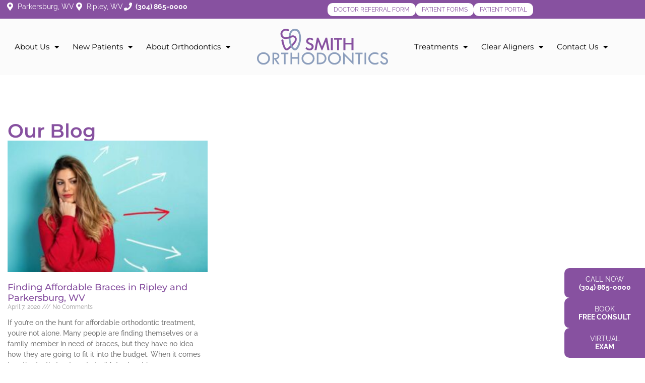

--- FILE ---
content_type: text/html; charset=UTF-8
request_url: https://dramyortho.com/tag/parkersburg-orthodontists/
body_size: 38716
content:
<!doctype html>
<html lang="en-US">
<head><meta charset="UTF-8"><script>if(navigator.userAgent.match(/MSIE|Internet Explorer/i)||navigator.userAgent.match(/Trident\/7\..*?rv:11/i)){var href=document.location.href;if(!href.match(/[?&]nowprocket/)){if(href.indexOf("?")==-1){if(href.indexOf("#")==-1){document.location.href=href+"?nowprocket=1"}else{document.location.href=href.replace("#","?nowprocket=1#")}}else{if(href.indexOf("#")==-1){document.location.href=href+"&nowprocket=1"}else{document.location.href=href.replace("#","&nowprocket=1#")}}}}</script><script>(()=>{class RocketLazyLoadScripts{constructor(){this.v="2.0.4",this.userEvents=["keydown","keyup","mousedown","mouseup","mousemove","mouseover","mouseout","touchmove","touchstart","touchend","touchcancel","wheel","click","dblclick","input"],this.attributeEvents=["onblur","onclick","oncontextmenu","ondblclick","onfocus","onmousedown","onmouseenter","onmouseleave","onmousemove","onmouseout","onmouseover","onmouseup","onmousewheel","onscroll","onsubmit"]}async t(){this.i(),this.o(),/iP(ad|hone)/.test(navigator.userAgent)&&this.h(),this.u(),this.l(this),this.m(),this.k(this),this.p(this),this._(),await Promise.all([this.R(),this.L()]),this.lastBreath=Date.now(),this.S(this),this.P(),this.D(),this.O(),this.M(),await this.C(this.delayedScripts.normal),await this.C(this.delayedScripts.defer),await this.C(this.delayedScripts.async),await this.T(),await this.F(),await this.j(),await this.A(),window.dispatchEvent(new Event("rocket-allScriptsLoaded")),this.everythingLoaded=!0,this.lastTouchEnd&&await new Promise(t=>setTimeout(t,500-Date.now()+this.lastTouchEnd)),this.I(),this.H(),this.U(),this.W()}i(){this.CSPIssue=sessionStorage.getItem("rocketCSPIssue"),document.addEventListener("securitypolicyviolation",t=>{this.CSPIssue||"script-src-elem"!==t.violatedDirective||"data"!==t.blockedURI||(this.CSPIssue=!0,sessionStorage.setItem("rocketCSPIssue",!0))},{isRocket:!0})}o(){window.addEventListener("pageshow",t=>{this.persisted=t.persisted,this.realWindowLoadedFired=!0},{isRocket:!0}),window.addEventListener("pagehide",()=>{this.onFirstUserAction=null},{isRocket:!0})}h(){let t;function e(e){t=e}window.addEventListener("touchstart",e,{isRocket:!0}),window.addEventListener("touchend",function i(o){o.changedTouches[0]&&t.changedTouches[0]&&Math.abs(o.changedTouches[0].pageX-t.changedTouches[0].pageX)<10&&Math.abs(o.changedTouches[0].pageY-t.changedTouches[0].pageY)<10&&o.timeStamp-t.timeStamp<200&&(window.removeEventListener("touchstart",e,{isRocket:!0}),window.removeEventListener("touchend",i,{isRocket:!0}),"INPUT"===o.target.tagName&&"text"===o.target.type||(o.target.dispatchEvent(new TouchEvent("touchend",{target:o.target,bubbles:!0})),o.target.dispatchEvent(new MouseEvent("mouseover",{target:o.target,bubbles:!0})),o.target.dispatchEvent(new PointerEvent("click",{target:o.target,bubbles:!0,cancelable:!0,detail:1,clientX:o.changedTouches[0].clientX,clientY:o.changedTouches[0].clientY})),event.preventDefault()))},{isRocket:!0})}q(t){this.userActionTriggered||("mousemove"!==t.type||this.firstMousemoveIgnored?"keyup"===t.type||"mouseover"===t.type||"mouseout"===t.type||(this.userActionTriggered=!0,this.onFirstUserAction&&this.onFirstUserAction()):this.firstMousemoveIgnored=!0),"click"===t.type&&t.preventDefault(),t.stopPropagation(),t.stopImmediatePropagation(),"touchstart"===this.lastEvent&&"touchend"===t.type&&(this.lastTouchEnd=Date.now()),"click"===t.type&&(this.lastTouchEnd=0),this.lastEvent=t.type,t.composedPath&&t.composedPath()[0].getRootNode()instanceof ShadowRoot&&(t.rocketTarget=t.composedPath()[0]),this.savedUserEvents.push(t)}u(){this.savedUserEvents=[],this.userEventHandler=this.q.bind(this),this.userEvents.forEach(t=>window.addEventListener(t,this.userEventHandler,{passive:!1,isRocket:!0})),document.addEventListener("visibilitychange",this.userEventHandler,{isRocket:!0})}U(){this.userEvents.forEach(t=>window.removeEventListener(t,this.userEventHandler,{passive:!1,isRocket:!0})),document.removeEventListener("visibilitychange",this.userEventHandler,{isRocket:!0}),this.savedUserEvents.forEach(t=>{(t.rocketTarget||t.target).dispatchEvent(new window[t.constructor.name](t.type,t))})}m(){const t="return false",e=Array.from(this.attributeEvents,t=>"data-rocket-"+t),i="["+this.attributeEvents.join("],[")+"]",o="[data-rocket-"+this.attributeEvents.join("],[data-rocket-")+"]",s=(e,i,o)=>{o&&o!==t&&(e.setAttribute("data-rocket-"+i,o),e["rocket"+i]=new Function("event",o),e.setAttribute(i,t))};new MutationObserver(t=>{for(const n of t)"attributes"===n.type&&(n.attributeName.startsWith("data-rocket-")||this.everythingLoaded?n.attributeName.startsWith("data-rocket-")&&this.everythingLoaded&&this.N(n.target,n.attributeName.substring(12)):s(n.target,n.attributeName,n.target.getAttribute(n.attributeName))),"childList"===n.type&&n.addedNodes.forEach(t=>{if(t.nodeType===Node.ELEMENT_NODE)if(this.everythingLoaded)for(const i of[t,...t.querySelectorAll(o)])for(const t of i.getAttributeNames())e.includes(t)&&this.N(i,t.substring(12));else for(const e of[t,...t.querySelectorAll(i)])for(const t of e.getAttributeNames())this.attributeEvents.includes(t)&&s(e,t,e.getAttribute(t))})}).observe(document,{subtree:!0,childList:!0,attributeFilter:[...this.attributeEvents,...e]})}I(){this.attributeEvents.forEach(t=>{document.querySelectorAll("[data-rocket-"+t+"]").forEach(e=>{this.N(e,t)})})}N(t,e){const i=t.getAttribute("data-rocket-"+e);i&&(t.setAttribute(e,i),t.removeAttribute("data-rocket-"+e))}k(t){Object.defineProperty(HTMLElement.prototype,"onclick",{get(){return this.rocketonclick||null},set(e){this.rocketonclick=e,this.setAttribute(t.everythingLoaded?"onclick":"data-rocket-onclick","this.rocketonclick(event)")}})}S(t){function e(e,i){let o=e[i];e[i]=null,Object.defineProperty(e,i,{get:()=>o,set(s){t.everythingLoaded?o=s:e["rocket"+i]=o=s}})}e(document,"onreadystatechange"),e(window,"onload"),e(window,"onpageshow");try{Object.defineProperty(document,"readyState",{get:()=>t.rocketReadyState,set(e){t.rocketReadyState=e},configurable:!0}),document.readyState="loading"}catch(t){console.log("WPRocket DJE readyState conflict, bypassing")}}l(t){this.originalAddEventListener=EventTarget.prototype.addEventListener,this.originalRemoveEventListener=EventTarget.prototype.removeEventListener,this.savedEventListeners=[],EventTarget.prototype.addEventListener=function(e,i,o){o&&o.isRocket||!t.B(e,this)&&!t.userEvents.includes(e)||t.B(e,this)&&!t.userActionTriggered||e.startsWith("rocket-")||t.everythingLoaded?t.originalAddEventListener.call(this,e,i,o):(t.savedEventListeners.push({target:this,remove:!1,type:e,func:i,options:o}),"mouseenter"!==e&&"mouseleave"!==e||t.originalAddEventListener.call(this,e,t.savedUserEvents.push,o))},EventTarget.prototype.removeEventListener=function(e,i,o){o&&o.isRocket||!t.B(e,this)&&!t.userEvents.includes(e)||t.B(e,this)&&!t.userActionTriggered||e.startsWith("rocket-")||t.everythingLoaded?t.originalRemoveEventListener.call(this,e,i,o):t.savedEventListeners.push({target:this,remove:!0,type:e,func:i,options:o})}}J(t,e){this.savedEventListeners=this.savedEventListeners.filter(i=>{let o=i.type,s=i.target||window;return e!==o||t!==s||(this.B(o,s)&&(i.type="rocket-"+o),this.$(i),!1)})}H(){EventTarget.prototype.addEventListener=this.originalAddEventListener,EventTarget.prototype.removeEventListener=this.originalRemoveEventListener,this.savedEventListeners.forEach(t=>this.$(t))}$(t){t.remove?this.originalRemoveEventListener.call(t.target,t.type,t.func,t.options):this.originalAddEventListener.call(t.target,t.type,t.func,t.options)}p(t){let e;function i(e){return t.everythingLoaded?e:e.split(" ").map(t=>"load"===t||t.startsWith("load.")?"rocket-jquery-load":t).join(" ")}function o(o){function s(e){const s=o.fn[e];o.fn[e]=o.fn.init.prototype[e]=function(){return this[0]===window&&t.userActionTriggered&&("string"==typeof arguments[0]||arguments[0]instanceof String?arguments[0]=i(arguments[0]):"object"==typeof arguments[0]&&Object.keys(arguments[0]).forEach(t=>{const e=arguments[0][t];delete arguments[0][t],arguments[0][i(t)]=e})),s.apply(this,arguments),this}}if(o&&o.fn&&!t.allJQueries.includes(o)){const e={DOMContentLoaded:[],"rocket-DOMContentLoaded":[]};for(const t in e)document.addEventListener(t,()=>{e[t].forEach(t=>t())},{isRocket:!0});o.fn.ready=o.fn.init.prototype.ready=function(i){function s(){parseInt(o.fn.jquery)>2?setTimeout(()=>i.bind(document)(o)):i.bind(document)(o)}return"function"==typeof i&&(t.realDomReadyFired?!t.userActionTriggered||t.fauxDomReadyFired?s():e["rocket-DOMContentLoaded"].push(s):e.DOMContentLoaded.push(s)),o([])},s("on"),s("one"),s("off"),t.allJQueries.push(o)}e=o}t.allJQueries=[],o(window.jQuery),Object.defineProperty(window,"jQuery",{get:()=>e,set(t){o(t)}})}P(){const t=new Map;document.write=document.writeln=function(e){const i=document.currentScript,o=document.createRange(),s=i.parentElement;let n=t.get(i);void 0===n&&(n=i.nextSibling,t.set(i,n));const c=document.createDocumentFragment();o.setStart(c,0),c.appendChild(o.createContextualFragment(e)),s.insertBefore(c,n)}}async R(){return new Promise(t=>{this.userActionTriggered?t():this.onFirstUserAction=t})}async L(){return new Promise(t=>{document.addEventListener("DOMContentLoaded",()=>{this.realDomReadyFired=!0,t()},{isRocket:!0})})}async j(){return this.realWindowLoadedFired?Promise.resolve():new Promise(t=>{window.addEventListener("load",t,{isRocket:!0})})}M(){this.pendingScripts=[];this.scriptsMutationObserver=new MutationObserver(t=>{for(const e of t)e.addedNodes.forEach(t=>{"SCRIPT"!==t.tagName||t.noModule||t.isWPRocket||this.pendingScripts.push({script:t,promise:new Promise(e=>{const i=()=>{const i=this.pendingScripts.findIndex(e=>e.script===t);i>=0&&this.pendingScripts.splice(i,1),e()};t.addEventListener("load",i,{isRocket:!0}),t.addEventListener("error",i,{isRocket:!0}),setTimeout(i,1e3)})})})}),this.scriptsMutationObserver.observe(document,{childList:!0,subtree:!0})}async F(){await this.X(),this.pendingScripts.length?(await this.pendingScripts[0].promise,await this.F()):this.scriptsMutationObserver.disconnect()}D(){this.delayedScripts={normal:[],async:[],defer:[]},document.querySelectorAll("script[type$=rocketlazyloadscript]").forEach(t=>{t.hasAttribute("data-rocket-src")?t.hasAttribute("async")&&!1!==t.async?this.delayedScripts.async.push(t):t.hasAttribute("defer")&&!1!==t.defer||"module"===t.getAttribute("data-rocket-type")?this.delayedScripts.defer.push(t):this.delayedScripts.normal.push(t):this.delayedScripts.normal.push(t)})}async _(){await this.L();let t=[];document.querySelectorAll("script[type$=rocketlazyloadscript][data-rocket-src]").forEach(e=>{let i=e.getAttribute("data-rocket-src");if(i&&!i.startsWith("data:")){i.startsWith("//")&&(i=location.protocol+i);try{const o=new URL(i).origin;o!==location.origin&&t.push({src:o,crossOrigin:e.crossOrigin||"module"===e.getAttribute("data-rocket-type")})}catch(t){}}}),t=[...new Map(t.map(t=>[JSON.stringify(t),t])).values()],this.Y(t,"preconnect")}async G(t){if(await this.K(),!0!==t.noModule||!("noModule"in HTMLScriptElement.prototype))return new Promise(e=>{let i;function o(){(i||t).setAttribute("data-rocket-status","executed"),e()}try{if(navigator.userAgent.includes("Firefox/")||""===navigator.vendor||this.CSPIssue)i=document.createElement("script"),[...t.attributes].forEach(t=>{let e=t.nodeName;"type"!==e&&("data-rocket-type"===e&&(e="type"),"data-rocket-src"===e&&(e="src"),i.setAttribute(e,t.nodeValue))}),t.text&&(i.text=t.text),t.nonce&&(i.nonce=t.nonce),i.hasAttribute("src")?(i.addEventListener("load",o,{isRocket:!0}),i.addEventListener("error",()=>{i.setAttribute("data-rocket-status","failed-network"),e()},{isRocket:!0}),setTimeout(()=>{i.isConnected||e()},1)):(i.text=t.text,o()),i.isWPRocket=!0,t.parentNode.replaceChild(i,t);else{const i=t.getAttribute("data-rocket-type"),s=t.getAttribute("data-rocket-src");i?(t.type=i,t.removeAttribute("data-rocket-type")):t.removeAttribute("type"),t.addEventListener("load",o,{isRocket:!0}),t.addEventListener("error",i=>{this.CSPIssue&&i.target.src.startsWith("data:")?(console.log("WPRocket: CSP fallback activated"),t.removeAttribute("src"),this.G(t).then(e)):(t.setAttribute("data-rocket-status","failed-network"),e())},{isRocket:!0}),s?(t.fetchPriority="high",t.removeAttribute("data-rocket-src"),t.src=s):t.src="data:text/javascript;base64,"+window.btoa(unescape(encodeURIComponent(t.text)))}}catch(i){t.setAttribute("data-rocket-status","failed-transform"),e()}});t.setAttribute("data-rocket-status","skipped")}async C(t){const e=t.shift();return e?(e.isConnected&&await this.G(e),this.C(t)):Promise.resolve()}O(){this.Y([...this.delayedScripts.normal,...this.delayedScripts.defer,...this.delayedScripts.async],"preload")}Y(t,e){this.trash=this.trash||[];let i=!0;var o=document.createDocumentFragment();t.forEach(t=>{const s=t.getAttribute&&t.getAttribute("data-rocket-src")||t.src;if(s&&!s.startsWith("data:")){const n=document.createElement("link");n.href=s,n.rel=e,"preconnect"!==e&&(n.as="script",n.fetchPriority=i?"high":"low"),t.getAttribute&&"module"===t.getAttribute("data-rocket-type")&&(n.crossOrigin=!0),t.crossOrigin&&(n.crossOrigin=t.crossOrigin),t.integrity&&(n.integrity=t.integrity),t.nonce&&(n.nonce=t.nonce),o.appendChild(n),this.trash.push(n),i=!1}}),document.head.appendChild(o)}W(){this.trash.forEach(t=>t.remove())}async T(){try{document.readyState="interactive"}catch(t){}this.fauxDomReadyFired=!0;try{await this.K(),this.J(document,"readystatechange"),document.dispatchEvent(new Event("rocket-readystatechange")),await this.K(),document.rocketonreadystatechange&&document.rocketonreadystatechange(),await this.K(),this.J(document,"DOMContentLoaded"),document.dispatchEvent(new Event("rocket-DOMContentLoaded")),await this.K(),this.J(window,"DOMContentLoaded"),window.dispatchEvent(new Event("rocket-DOMContentLoaded"))}catch(t){console.error(t)}}async A(){try{document.readyState="complete"}catch(t){}try{await this.K(),this.J(document,"readystatechange"),document.dispatchEvent(new Event("rocket-readystatechange")),await this.K(),document.rocketonreadystatechange&&document.rocketonreadystatechange(),await this.K(),this.J(window,"load"),window.dispatchEvent(new Event("rocket-load")),await this.K(),window.rocketonload&&window.rocketonload(),await this.K(),this.allJQueries.forEach(t=>t(window).trigger("rocket-jquery-load")),await this.K(),this.J(window,"pageshow");const t=new Event("rocket-pageshow");t.persisted=this.persisted,window.dispatchEvent(t),await this.K(),window.rocketonpageshow&&window.rocketonpageshow({persisted:this.persisted})}catch(t){console.error(t)}}async K(){Date.now()-this.lastBreath>45&&(await this.X(),this.lastBreath=Date.now())}async X(){return document.hidden?new Promise(t=>setTimeout(t)):new Promise(t=>requestAnimationFrame(t))}B(t,e){return e===document&&"readystatechange"===t||(e===document&&"DOMContentLoaded"===t||(e===window&&"DOMContentLoaded"===t||(e===window&&"load"===t||e===window&&"pageshow"===t)))}static run(){(new RocketLazyLoadScripts).t()}}RocketLazyLoadScripts.run()})();</script>
	
	<meta name="viewport" content="width=device-width, initial-scale=1">
	<link rel="profile" href="https://gmpg.org/xfn/11">
	<title>parkersburg orthodontists  - Orthodontist Parkersburg Ripley WV Invisalign Braces | Smith Orthodontics</title>
<link crossorigin data-rocket-preconnect href="https://www.googletagmanager.com" rel="preconnect">
<link crossorigin data-rocket-preconnect href="https://maps.google.com" rel="preconnect">
<link crossorigin data-rocket-preload as="font" href="https://dramyortho.com/wp-content/uploads/elementor/google-fonts/fonts/raleway-1ptug8zys_skggpnyc0itw.woff2" rel="preload">
<link crossorigin data-rocket-preload as="font" href="https://dramyortho.com/wp-content/plugins/elementor/assets/lib/font-awesome/webfonts/fa-solid-900.woff2" rel="preload">
<link crossorigin data-rocket-preload as="font" href="https://dramyortho.com/wp-content/uploads/elementor/google-fonts/fonts/montserrat-jtusjig1_i6t8kchkm459wlhyw.woff2" rel="preload">
<style id="wpr-usedcss">img:is([sizes=auto i],[sizes^="auto," i]){contain-intrinsic-size:3000px 1500px}:where(.wp-block-button__link){border-radius:9999px;box-shadow:none;padding:calc(.667em + 2px) calc(1.333em + 2px);text-decoration:none}:root :where(.wp-block-button .wp-block-button__link.is-style-outline),:root :where(.wp-block-button.is-style-outline>.wp-block-button__link){border:2px solid;padding:.667em 1.333em}:root :where(.wp-block-button .wp-block-button__link.is-style-outline:not(.has-text-color)),:root :where(.wp-block-button.is-style-outline>.wp-block-button__link:not(.has-text-color)){color:currentColor}:root :where(.wp-block-button .wp-block-button__link.is-style-outline:not(.has-background)),:root :where(.wp-block-button.is-style-outline>.wp-block-button__link:not(.has-background)){background-color:initial;background-image:none}:where(.wp-block-calendar table:not(.has-background) th){background:#ddd}:where(.wp-block-columns){margin-bottom:1.75em}:where(.wp-block-columns.has-background){padding:1.25em 2.375em}:where(.wp-block-post-comments input[type=submit]){border:none}:where(.wp-block-cover-image:not(.has-text-color)),:where(.wp-block-cover:not(.has-text-color)){color:#fff}:where(.wp-block-cover-image.is-light:not(.has-text-color)),:where(.wp-block-cover.is-light:not(.has-text-color)){color:#000}:root :where(.wp-block-cover h1:not(.has-text-color)),:root :where(.wp-block-cover h2:not(.has-text-color)),:root :where(.wp-block-cover h3:not(.has-text-color)),:root :where(.wp-block-cover h4:not(.has-text-color)),:root :where(.wp-block-cover h5:not(.has-text-color)),:root :where(.wp-block-cover h6:not(.has-text-color)),:root :where(.wp-block-cover p:not(.has-text-color)){color:inherit}:where(.wp-block-file){margin-bottom:1.5em}:where(.wp-block-file__button){border-radius:2em;display:inline-block;padding:.5em 1em}:where(.wp-block-file__button):is(a):active,:where(.wp-block-file__button):is(a):focus,:where(.wp-block-file__button):is(a):hover,:where(.wp-block-file__button):is(a):visited{box-shadow:none;color:#fff;opacity:.85;text-decoration:none}:where(.wp-block-group.wp-block-group-is-layout-constrained){position:relative}:root :where(.wp-block-image.is-style-rounded img,.wp-block-image .is-style-rounded img){border-radius:9999px}:where(.wp-block-latest-comments:not([style*=line-height] .wp-block-latest-comments__comment)){line-height:1.1}:where(.wp-block-latest-comments:not([style*=line-height] .wp-block-latest-comments__comment-excerpt p)){line-height:1.8}:root :where(.wp-block-latest-posts.is-grid){padding:0}:root :where(.wp-block-latest-posts.wp-block-latest-posts__list){padding-left:0}ul{box-sizing:border-box}:root :where(.wp-block-list.has-background){padding:1.25em 2.375em}:where(.wp-block-navigation.has-background .wp-block-navigation-item a:not(.wp-element-button)),:where(.wp-block-navigation.has-background .wp-block-navigation-submenu a:not(.wp-element-button)){padding:.5em 1em}:where(.wp-block-navigation .wp-block-navigation__submenu-container .wp-block-navigation-item a:not(.wp-element-button)),:where(.wp-block-navigation .wp-block-navigation__submenu-container .wp-block-navigation-submenu a:not(.wp-element-button)),:where(.wp-block-navigation .wp-block-navigation__submenu-container .wp-block-navigation-submenu button.wp-block-navigation-item__content),:where(.wp-block-navigation .wp-block-navigation__submenu-container .wp-block-pages-list__item button.wp-block-navigation-item__content){padding:.5em 1em}:root :where(p.has-background){padding:1.25em 2.375em}:where(p.has-text-color:not(.has-link-color)) a{color:inherit}:where(.wp-block-post-comments-form) input:not([type=submit]),:where(.wp-block-post-comments-form) textarea{border:1px solid #949494;font-family:inherit;font-size:1em}:where(.wp-block-post-comments-form) input:where(:not([type=submit]):not([type=checkbox])),:where(.wp-block-post-comments-form) textarea{padding:calc(.667em + 2px)}:where(.wp-block-post-excerpt){box-sizing:border-box;margin-bottom:var(--wp--style--block-gap);margin-top:var(--wp--style--block-gap)}:where(.wp-block-preformatted.has-background){padding:1.25em 2.375em}:where(.wp-block-search__button){border:1px solid #ccc;padding:6px 10px}:where(.wp-block-search__input){font-family:inherit;font-size:inherit;font-style:inherit;font-weight:inherit;letter-spacing:inherit;line-height:inherit;text-transform:inherit}:where(.wp-block-search__button-inside .wp-block-search__inside-wrapper){border:1px solid #949494;box-sizing:border-box;padding:4px}:where(.wp-block-search__button-inside .wp-block-search__inside-wrapper) .wp-block-search__input{border:none;border-radius:0;padding:0 4px}:where(.wp-block-search__button-inside .wp-block-search__inside-wrapper) .wp-block-search__input:focus{outline:0}:where(.wp-block-search__button-inside .wp-block-search__inside-wrapper) :where(.wp-block-search__button){padding:4px 8px}:root :where(.wp-block-separator.is-style-dots){height:auto;line-height:1;text-align:center}:root :where(.wp-block-separator.is-style-dots):before{color:currentColor;content:"···";font-family:serif;font-size:1.5em;letter-spacing:2em;padding-left:2em}:root :where(.wp-block-site-logo.is-style-rounded){border-radius:9999px}:where(.wp-block-social-links:not(.is-style-logos-only)) .wp-social-link{background-color:#f0f0f0;color:#444}:where(.wp-block-social-links:not(.is-style-logos-only)) .wp-social-link-amazon{background-color:#f90;color:#fff}:where(.wp-block-social-links:not(.is-style-logos-only)) .wp-social-link-bandcamp{background-color:#1ea0c3;color:#fff}:where(.wp-block-social-links:not(.is-style-logos-only)) .wp-social-link-behance{background-color:#0757fe;color:#fff}:where(.wp-block-social-links:not(.is-style-logos-only)) .wp-social-link-bluesky{background-color:#0a7aff;color:#fff}:where(.wp-block-social-links:not(.is-style-logos-only)) .wp-social-link-codepen{background-color:#1e1f26;color:#fff}:where(.wp-block-social-links:not(.is-style-logos-only)) .wp-social-link-deviantart{background-color:#02e49b;color:#fff}:where(.wp-block-social-links:not(.is-style-logos-only)) .wp-social-link-discord{background-color:#5865f2;color:#fff}:where(.wp-block-social-links:not(.is-style-logos-only)) .wp-social-link-dribbble{background-color:#e94c89;color:#fff}:where(.wp-block-social-links:not(.is-style-logos-only)) .wp-social-link-dropbox{background-color:#4280ff;color:#fff}:where(.wp-block-social-links:not(.is-style-logos-only)) .wp-social-link-etsy{background-color:#f45800;color:#fff}:where(.wp-block-social-links:not(.is-style-logos-only)) .wp-social-link-facebook{background-color:#0866ff;color:#fff}:where(.wp-block-social-links:not(.is-style-logos-only)) .wp-social-link-fivehundredpx{background-color:#000;color:#fff}:where(.wp-block-social-links:not(.is-style-logos-only)) .wp-social-link-flickr{background-color:#0461dd;color:#fff}:where(.wp-block-social-links:not(.is-style-logos-only)) .wp-social-link-foursquare{background-color:#e65678;color:#fff}:where(.wp-block-social-links:not(.is-style-logos-only)) .wp-social-link-github{background-color:#24292d;color:#fff}:where(.wp-block-social-links:not(.is-style-logos-only)) .wp-social-link-goodreads{background-color:#eceadd;color:#382110}:where(.wp-block-social-links:not(.is-style-logos-only)) .wp-social-link-google{background-color:#ea4434;color:#fff}:where(.wp-block-social-links:not(.is-style-logos-only)) .wp-social-link-gravatar{background-color:#1d4fc4;color:#fff}:where(.wp-block-social-links:not(.is-style-logos-only)) .wp-social-link-instagram{background-color:#f00075;color:#fff}:where(.wp-block-social-links:not(.is-style-logos-only)) .wp-social-link-lastfm{background-color:#e21b24;color:#fff}:where(.wp-block-social-links:not(.is-style-logos-only)) .wp-social-link-linkedin{background-color:#0d66c2;color:#fff}:where(.wp-block-social-links:not(.is-style-logos-only)) .wp-social-link-mastodon{background-color:#3288d4;color:#fff}:where(.wp-block-social-links:not(.is-style-logos-only)) .wp-social-link-medium{background-color:#000;color:#fff}:where(.wp-block-social-links:not(.is-style-logos-only)) .wp-social-link-meetup{background-color:#f6405f;color:#fff}:where(.wp-block-social-links:not(.is-style-logos-only)) .wp-social-link-patreon{background-color:#000;color:#fff}:where(.wp-block-social-links:not(.is-style-logos-only)) .wp-social-link-pinterest{background-color:#e60122;color:#fff}:where(.wp-block-social-links:not(.is-style-logos-only)) .wp-social-link-pocket{background-color:#ef4155;color:#fff}:where(.wp-block-social-links:not(.is-style-logos-only)) .wp-social-link-reddit{background-color:#ff4500;color:#fff}:where(.wp-block-social-links:not(.is-style-logos-only)) .wp-social-link-skype{background-color:#0478d7;color:#fff}:where(.wp-block-social-links:not(.is-style-logos-only)) .wp-social-link-snapchat{background-color:#fefc00;color:#fff;stroke:#000}:where(.wp-block-social-links:not(.is-style-logos-only)) .wp-social-link-soundcloud{background-color:#ff5600;color:#fff}:where(.wp-block-social-links:not(.is-style-logos-only)) .wp-social-link-spotify{background-color:#1bd760;color:#fff}:where(.wp-block-social-links:not(.is-style-logos-only)) .wp-social-link-telegram{background-color:#2aabee;color:#fff}:where(.wp-block-social-links:not(.is-style-logos-only)) .wp-social-link-threads{background-color:#000;color:#fff}:where(.wp-block-social-links:not(.is-style-logos-only)) .wp-social-link-tiktok{background-color:#000;color:#fff}:where(.wp-block-social-links:not(.is-style-logos-only)) .wp-social-link-tumblr{background-color:#011835;color:#fff}:where(.wp-block-social-links:not(.is-style-logos-only)) .wp-social-link-twitch{background-color:#6440a4;color:#fff}:where(.wp-block-social-links:not(.is-style-logos-only)) .wp-social-link-twitter{background-color:#1da1f2;color:#fff}:where(.wp-block-social-links:not(.is-style-logos-only)) .wp-social-link-vimeo{background-color:#1eb7ea;color:#fff}:where(.wp-block-social-links:not(.is-style-logos-only)) .wp-social-link-vk{background-color:#4680c2;color:#fff}:where(.wp-block-social-links:not(.is-style-logos-only)) .wp-social-link-wordpress{background-color:#3499cd;color:#fff}:where(.wp-block-social-links:not(.is-style-logos-only)) .wp-social-link-whatsapp{background-color:#25d366;color:#fff}:where(.wp-block-social-links:not(.is-style-logos-only)) .wp-social-link-x{background-color:#000;color:#fff}:where(.wp-block-social-links:not(.is-style-logos-only)) .wp-social-link-yelp{background-color:#d32422;color:#fff}:where(.wp-block-social-links:not(.is-style-logos-only)) .wp-social-link-youtube{background-color:red;color:#fff}:where(.wp-block-social-links.is-style-logos-only) .wp-social-link{background:0 0}:where(.wp-block-social-links.is-style-logos-only) .wp-social-link svg{height:1.25em;width:1.25em}:where(.wp-block-social-links.is-style-logos-only) .wp-social-link-amazon{color:#f90}:where(.wp-block-social-links.is-style-logos-only) .wp-social-link-bandcamp{color:#1ea0c3}:where(.wp-block-social-links.is-style-logos-only) .wp-social-link-behance{color:#0757fe}:where(.wp-block-social-links.is-style-logos-only) .wp-social-link-bluesky{color:#0a7aff}:where(.wp-block-social-links.is-style-logos-only) .wp-social-link-codepen{color:#1e1f26}:where(.wp-block-social-links.is-style-logos-only) .wp-social-link-deviantart{color:#02e49b}:where(.wp-block-social-links.is-style-logos-only) .wp-social-link-discord{color:#5865f2}:where(.wp-block-social-links.is-style-logos-only) .wp-social-link-dribbble{color:#e94c89}:where(.wp-block-social-links.is-style-logos-only) .wp-social-link-dropbox{color:#4280ff}:where(.wp-block-social-links.is-style-logos-only) .wp-social-link-etsy{color:#f45800}:where(.wp-block-social-links.is-style-logos-only) .wp-social-link-facebook{color:#0866ff}:where(.wp-block-social-links.is-style-logos-only) .wp-social-link-fivehundredpx{color:#000}:where(.wp-block-social-links.is-style-logos-only) .wp-social-link-flickr{color:#0461dd}:where(.wp-block-social-links.is-style-logos-only) .wp-social-link-foursquare{color:#e65678}:where(.wp-block-social-links.is-style-logos-only) .wp-social-link-github{color:#24292d}:where(.wp-block-social-links.is-style-logos-only) .wp-social-link-goodreads{color:#382110}:where(.wp-block-social-links.is-style-logos-only) .wp-social-link-google{color:#ea4434}:where(.wp-block-social-links.is-style-logos-only) .wp-social-link-gravatar{color:#1d4fc4}:where(.wp-block-social-links.is-style-logos-only) .wp-social-link-instagram{color:#f00075}:where(.wp-block-social-links.is-style-logos-only) .wp-social-link-lastfm{color:#e21b24}:where(.wp-block-social-links.is-style-logos-only) .wp-social-link-linkedin{color:#0d66c2}:where(.wp-block-social-links.is-style-logos-only) .wp-social-link-mastodon{color:#3288d4}:where(.wp-block-social-links.is-style-logos-only) .wp-social-link-medium{color:#000}:where(.wp-block-social-links.is-style-logos-only) .wp-social-link-meetup{color:#f6405f}:where(.wp-block-social-links.is-style-logos-only) .wp-social-link-patreon{color:#000}:where(.wp-block-social-links.is-style-logos-only) .wp-social-link-pinterest{color:#e60122}:where(.wp-block-social-links.is-style-logos-only) .wp-social-link-pocket{color:#ef4155}:where(.wp-block-social-links.is-style-logos-only) .wp-social-link-reddit{color:#ff4500}:where(.wp-block-social-links.is-style-logos-only) .wp-social-link-skype{color:#0478d7}:where(.wp-block-social-links.is-style-logos-only) .wp-social-link-snapchat{color:#fff;stroke:#000}:where(.wp-block-social-links.is-style-logos-only) .wp-social-link-soundcloud{color:#ff5600}:where(.wp-block-social-links.is-style-logos-only) .wp-social-link-spotify{color:#1bd760}:where(.wp-block-social-links.is-style-logos-only) .wp-social-link-telegram{color:#2aabee}:where(.wp-block-social-links.is-style-logos-only) .wp-social-link-threads{color:#000}:where(.wp-block-social-links.is-style-logos-only) .wp-social-link-tiktok{color:#000}:where(.wp-block-social-links.is-style-logos-only) .wp-social-link-tumblr{color:#011835}:where(.wp-block-social-links.is-style-logos-only) .wp-social-link-twitch{color:#6440a4}:where(.wp-block-social-links.is-style-logos-only) .wp-social-link-twitter{color:#1da1f2}:where(.wp-block-social-links.is-style-logos-only) .wp-social-link-vimeo{color:#1eb7ea}:where(.wp-block-social-links.is-style-logos-only) .wp-social-link-vk{color:#4680c2}:where(.wp-block-social-links.is-style-logos-only) .wp-social-link-whatsapp{color:#25d366}:where(.wp-block-social-links.is-style-logos-only) .wp-social-link-wordpress{color:#3499cd}:where(.wp-block-social-links.is-style-logos-only) .wp-social-link-x{color:#000}:where(.wp-block-social-links.is-style-logos-only) .wp-social-link-yelp{color:#d32422}:where(.wp-block-social-links.is-style-logos-only) .wp-social-link-youtube{color:red}:root :where(.wp-block-social-links .wp-social-link a){padding:.25em}:root :where(.wp-block-social-links.is-style-logos-only .wp-social-link a){padding:0}:root :where(.wp-block-social-links.is-style-pill-shape .wp-social-link a){padding-left:.6666666667em;padding-right:.6666666667em}:root :where(.wp-block-tag-cloud.is-style-outline){display:flex;flex-wrap:wrap;gap:1ch}:root :where(.wp-block-tag-cloud.is-style-outline a){border:1px solid;font-size:unset!important;margin-right:0;padding:1ch 2ch;text-decoration:none!important}:root :where(.wp-block-table-of-contents){box-sizing:border-box}:where(.wp-block-term-description){box-sizing:border-box;margin-bottom:var(--wp--style--block-gap);margin-top:var(--wp--style--block-gap)}:where(pre.wp-block-verse){font-family:inherit}:root{--wp--preset--font-size--normal:16px;--wp--preset--font-size--huge:42px}.screen-reader-text{border:0;clip-path:inset(50%);height:1px;margin:-1px;overflow:hidden;padding:0;position:absolute;width:1px;word-wrap:normal!important}.screen-reader-text:focus{background-color:#ddd;clip-path:none;color:#444;display:block;font-size:1em;height:auto;left:5px;line-height:normal;padding:15px 23px 14px;text-decoration:none;top:5px;width:auto;z-index:100000}html :where(.has-border-color){border-style:solid}html :where([style*=border-top-color]){border-top-style:solid}html :where([style*=border-right-color]){border-right-style:solid}html :where([style*=border-bottom-color]){border-bottom-style:solid}html :where([style*=border-left-color]){border-left-style:solid}html :where([style*=border-width]){border-style:solid}html :where([style*=border-top-width]){border-top-style:solid}html :where([style*=border-right-width]){border-right-style:solid}html :where([style*=border-bottom-width]){border-bottom-style:solid}html :where([style*=border-left-width]){border-left-style:solid}html :where(img[class*=wp-image-]){height:auto;max-width:100%}:where(figure){margin:0 0 1em}html :where(.is-position-sticky){--wp-admin--admin-bar--position-offset:var(--wp-admin--admin-bar--height,0px)}@media screen and (max-width:600px){html :where(.is-position-sticky){--wp-admin--admin-bar--position-offset:0px}}:root{--wp--preset--aspect-ratio--square:1;--wp--preset--aspect-ratio--4-3:4/3;--wp--preset--aspect-ratio--3-4:3/4;--wp--preset--aspect-ratio--3-2:3/2;--wp--preset--aspect-ratio--2-3:2/3;--wp--preset--aspect-ratio--16-9:16/9;--wp--preset--aspect-ratio--9-16:9/16;--wp--preset--color--black:#000000;--wp--preset--color--cyan-bluish-gray:#abb8c3;--wp--preset--color--white:#ffffff;--wp--preset--color--pale-pink:#f78da7;--wp--preset--color--vivid-red:#cf2e2e;--wp--preset--color--luminous-vivid-orange:#ff6900;--wp--preset--color--luminous-vivid-amber:#fcb900;--wp--preset--color--light-green-cyan:#7bdcb5;--wp--preset--color--vivid-green-cyan:#00d084;--wp--preset--color--pale-cyan-blue:#8ed1fc;--wp--preset--color--vivid-cyan-blue:#0693e3;--wp--preset--color--vivid-purple:#9b51e0;--wp--preset--gradient--vivid-cyan-blue-to-vivid-purple:linear-gradient(135deg,rgba(6, 147, 227, 1) 0%,rgb(155, 81, 224) 100%);--wp--preset--gradient--light-green-cyan-to-vivid-green-cyan:linear-gradient(135deg,rgb(122, 220, 180) 0%,rgb(0, 208, 130) 100%);--wp--preset--gradient--luminous-vivid-amber-to-luminous-vivid-orange:linear-gradient(135deg,rgba(252, 185, 0, 1) 0%,rgba(255, 105, 0, 1) 100%);--wp--preset--gradient--luminous-vivid-orange-to-vivid-red:linear-gradient(135deg,rgba(255, 105, 0, 1) 0%,rgb(207, 46, 46) 100%);--wp--preset--gradient--very-light-gray-to-cyan-bluish-gray:linear-gradient(135deg,rgb(238, 238, 238) 0%,rgb(169, 184, 195) 100%);--wp--preset--gradient--cool-to-warm-spectrum:linear-gradient(135deg,rgb(74, 234, 220) 0%,rgb(151, 120, 209) 20%,rgb(207, 42, 186) 40%,rgb(238, 44, 130) 60%,rgb(251, 105, 98) 80%,rgb(254, 248, 76) 100%);--wp--preset--gradient--blush-light-purple:linear-gradient(135deg,rgb(255, 206, 236) 0%,rgb(152, 150, 240) 100%);--wp--preset--gradient--blush-bordeaux:linear-gradient(135deg,rgb(254, 205, 165) 0%,rgb(254, 45, 45) 50%,rgb(107, 0, 62) 100%);--wp--preset--gradient--luminous-dusk:linear-gradient(135deg,rgb(255, 203, 112) 0%,rgb(199, 81, 192) 50%,rgb(65, 88, 208) 100%);--wp--preset--gradient--pale-ocean:linear-gradient(135deg,rgb(255, 245, 203) 0%,rgb(182, 227, 212) 50%,rgb(51, 167, 181) 100%);--wp--preset--gradient--electric-grass:linear-gradient(135deg,rgb(202, 248, 128) 0%,rgb(113, 206, 126) 100%);--wp--preset--gradient--midnight:linear-gradient(135deg,rgb(2, 3, 129) 0%,rgb(40, 116, 252) 100%);--wp--preset--font-size--small:13px;--wp--preset--font-size--medium:20px;--wp--preset--font-size--large:36px;--wp--preset--font-size--x-large:42px;--wp--preset--spacing--20:0.44rem;--wp--preset--spacing--30:0.67rem;--wp--preset--spacing--40:1rem;--wp--preset--spacing--50:1.5rem;--wp--preset--spacing--60:2.25rem;--wp--preset--spacing--70:3.38rem;--wp--preset--spacing--80:5.06rem;--wp--preset--shadow--natural:6px 6px 9px rgba(0, 0, 0, .2);--wp--preset--shadow--deep:12px 12px 50px rgba(0, 0, 0, .4);--wp--preset--shadow--sharp:6px 6px 0px rgba(0, 0, 0, .2);--wp--preset--shadow--outlined:6px 6px 0px -3px rgba(255, 255, 255, 1),6px 6px rgba(0, 0, 0, 1);--wp--preset--shadow--crisp:6px 6px 0px rgba(0, 0, 0, 1)}:root{--wp--style--global--content-size:800px;--wp--style--global--wide-size:1200px}:where(body){margin:0}:where(.wp-site-blocks)>*{margin-block-start:24px;margin-block-end:0}:where(.wp-site-blocks)>:first-child{margin-block-start:0}:where(.wp-site-blocks)>:last-child{margin-block-end:0}:root{--wp--style--block-gap:24px}:root :where(.is-layout-flow)>:first-child{margin-block-start:0}:root :where(.is-layout-flow)>:last-child{margin-block-end:0}:root :where(.is-layout-flow)>*{margin-block-start:24px;margin-block-end:0}:root :where(.is-layout-constrained)>:first-child{margin-block-start:0}:root :where(.is-layout-constrained)>:last-child{margin-block-end:0}:root :where(.is-layout-constrained)>*{margin-block-start:24px;margin-block-end:0}:root :where(.is-layout-flex){gap:24px}:root :where(.is-layout-grid){gap:24px}body{padding-top:0;padding-right:0;padding-bottom:0;padding-left:0}a:where(:not(.wp-element-button)){text-decoration:underline}:root :where(.wp-element-button,.wp-block-button__link){background-color:#32373c;border-width:0;color:#fff;font-family:inherit;font-size:inherit;line-height:inherit;padding:calc(.667em + 2px) calc(1.333em + 2px);text-decoration:none}:root :where(.wp-block-pullquote){font-size:1.5em;line-height:1.6}html{line-height:1.15;-webkit-text-size-adjust:100%}*,:after,:before{box-sizing:border-box}body{background-color:#fff;color:#333;font-family:-apple-system,BlinkMacSystemFont,'Segoe UI',Roboto,'Helvetica Neue',Arial,'Noto Sans',sans-serif,'Apple Color Emoji','Segoe UI Emoji','Segoe UI Symbol','Noto Color Emoji';font-size:1rem;font-weight:400;line-height:1.5;margin:0;-webkit-font-smoothing:antialiased;-moz-osx-font-smoothing:grayscale}h1,h3,h4{color:inherit;font-family:inherit;font-weight:500;line-height:1.2;margin-block-end:1rem;margin-block-start:.5rem}h1{font-size:2.5rem}h3{font-size:1.75rem}h4{font-size:1.5rem}p{margin-block-end:.9rem;margin-block-start:0}a{background-color:transparent;color:#c36;text-decoration:none}a:active,a:hover{color:#336}a:not([href]):not([tabindex]),a:not([href]):not([tabindex]):focus,a:not([href]):not([tabindex]):hover{color:inherit;text-decoration:none}a:not([href]):not([tabindex]):focus{outline:0}b{font-weight:bolder}code{font-family:monospace,monospace;font-size:1em}sub{font-size:75%;line-height:0;position:relative;vertical-align:baseline}sub{bottom:-.25em}img{border-style:none;height:auto;max-width:100%}[hidden],template{display:none}@media print{*,:after,:before{background:0 0!important;box-shadow:none!important;color:#000!important;text-shadow:none!important}a,a:visited{text-decoration:underline}a[href]:after{content:" (" attr(href) ")"}a[href^="#"]:after,a[href^="javascript:"]:after{content:""}img,tr{-moz-column-break-inside:avoid;break-inside:avoid}h3,p{orphans:3;widows:3}h3{-moz-column-break-after:avoid;break-after:avoid}}label{display:inline-block;line-height:1;vertical-align:middle}button,input,optgroup,select,textarea{font-family:inherit;font-size:1rem;line-height:1.5;margin:0}input[type=email],input[type=number],input[type=password],input[type=search],input[type=text],input[type=url],select,textarea{border:1px solid #666;border-radius:3px;padding:.5rem 1rem;transition:all .3s;width:100%}input[type=email]:focus,input[type=number]:focus,input[type=password]:focus,input[type=search]:focus,input[type=text]:focus,input[type=url]:focus,select:focus,textarea:focus{border-color:#333}button,input{overflow:visible}button,select{text-transform:none}[type=button],[type=reset],[type=submit],button{-webkit-appearance:button;width:auto}[type=button],[type=submit],button{background-color:transparent;border:1px solid #c36;border-radius:3px;color:#c36;display:inline-block;font-size:1rem;font-weight:400;padding:.5rem 1rem;text-align:center;transition:all .3s;-webkit-user-select:none;-moz-user-select:none;user-select:none;white-space:nowrap}[type=button]:focus:not(:focus-visible),[type=submit]:focus:not(:focus-visible),button:focus:not(:focus-visible){outline:0}[type=button]:focus,[type=button]:hover,[type=submit]:focus,[type=submit]:hover,button:focus,button:hover{background-color:#c36;color:#fff;text-decoration:none}[type=button]:not(:disabled),[type=submit]:not(:disabled),button:not(:disabled){cursor:pointer}fieldset{padding:.35em .75em .625em}legend{box-sizing:border-box;color:inherit;display:table;max-width:100%;padding:0;white-space:normal}progress{vertical-align:baseline}textarea{overflow:auto;resize:vertical}[type=checkbox],[type=radio]{box-sizing:border-box;padding:0}[type=number]::-webkit-inner-spin-button,[type=number]::-webkit-outer-spin-button{height:auto}[type=search]{-webkit-appearance:textfield;outline-offset:-2px}[type=search]::-webkit-search-decoration{-webkit-appearance:none}::-webkit-file-upload-button{-webkit-appearance:button;font:inherit}select{display:block}table{background-color:transparent;border-collapse:collapse;border-spacing:0;font-size:.9em;margin-block-end:15px;width:100%}table tbody+tbody{border-block-start:2px solid hsla(0,0%,50%,.502)}dl,dt,li,ul{background:0 0;border:0;font-size:100%;margin-block-end:0;margin-block-start:0;outline:0;vertical-align:baseline}body{-webkit-font-smoothing:antialiased;-webkit-text-size-adjust:100%;-ms-text-size-adjust:100%;overflow-x:hidden;letter-spacing:normal}body,html{margin:0;padding:0;min-height:100%}.links{font-weight:700}input,input[type=email],input[type=number],input[type=password],input[type=range],input[type=search],input[type=text],input[type=time],input[type=url],select,textarea{border:1px solid #ccc;font-weight:400;display:block;background-color:#fff;border-radius:4px;-webkit-box-shadow:inset 0 1px 1px rgba(0,0,0,.075);box-shadow:inset 0 1px 1px rgba(0,0,0,.075);-webkit-transition:border-color .15s ease-in-out,-webkit-box-shadow .15s ease-in-out;-o-transition:border-color .15s ease-in-out,box-shadow .15s ease-in-out;transition:border-color ease-in-out .15s,box-shadow ease-in-out .15s}input[type=text]{background:url(https://dramyortho.com/wp-content/themes/hello-elementor-child/img/contact-name.png) 10px center no-repeat #fff;padding-left:35px!important;width:100%}input[type=email]{background:url(https://dramyortho.com/wp-content/themes/hello-elementor-child/img/contact-email.png) 10px center no-repeat #fff;padding-left:35px!important;width:100%}input:focus,input[type=email]:focus,input[type=number]:focus,input[type=password]:focus,input[type=range]:focus,input[type=search]:focus,input[type=text]:focus,input[type=time]:focus,input[type=url]:focus,select:focus,textarea:focus{border-color:rgba(51,51,51,.7)}::-webkit-input-placeholder{color:rgba(0,0,0,.35)!important}::-moz-placeholder{color:rgba(0,0,0,.35)!important;opacity:1}.sticky{display:block;position:relative}.hide{display:none!important}.screen-reader-text{clip:rect(1px,1px,1px,1px);height:1px;overflow:hidden;position:absolute!important;width:1px;word-wrap:normal!important}.screen-reader-text:focus{background-color:#eee;clip:auto!important;clip-path:none;color:#333;display:block;font-size:1rem;height:auto;left:5px;line-height:normal;padding:12px 24px;text-decoration:none;top:5px;width:auto;z-index:100000}.site-header:not(.dynamic-header){margin-inline-end:auto;margin-inline-start:auto;width:100%}@media(max-width:575px){.site-header:not(.dynamic-header){padding-inline-end:10px;padding-inline-start:10px}}@media(min-width:576px){.site-header:not(.dynamic-header){max-width:500px}}@media(min-width:768px){.site-header:not(.dynamic-header){max-width:600px}}@media(min-width:992px){.site-header:not(.dynamic-header){max-width:800px}}@media(min-width:1200px){.site-header:not(.dynamic-header){max-width:1140px}}.site-header+.elementor{min-height:calc(100vh - 320px)}.site-header{display:flex;flex-wrap:wrap;justify-content:space-between;padding-block-end:1rem;padding-block-start:1rem;position:relative}.site-navigation-toggle-holder{align-items:center;display:flex;padding:8px 15px}.site-navigation-toggle-holder .site-navigation-toggle{align-items:center;background-color:rgba(0,0,0,.05);border:0 solid;border-radius:3px;color:#494c4f;cursor:pointer;display:flex;justify-content:center;padding:.5rem}.site-navigation-dropdown{bottom:0;left:0;margin-block-start:10px;position:absolute;transform-origin:top;transition:max-height .3s,transform .3s;width:100%;z-index:10000}.site-navigation-toggle-holder:not(.elementor-active)+.site-navigation-dropdown{max-height:0;transform:scaleY(0)}.site-navigation-toggle-holder.elementor-active+.site-navigation-dropdown{max-height:100vh;transform:scaleY(1)}.site-navigation-dropdown ul{padding:0}.site-navigation-dropdown ul.menu{background:#fff;margin:0;padding:0;position:absolute;width:100%}.site-navigation-dropdown ul.menu li{display:block;position:relative;width:100%}.site-navigation-dropdown ul.menu li a{background:#fff;box-shadow:inset 0 -1px 0 rgba(0,0,0,.102);color:#55595c;display:block;padding:20px}.site-navigation-dropdown ul.menu>li li{max-height:0;transform:scaleY(0);transform-origin:top;transition:max-height .3s,transform .3s}.site-navigation-dropdown ul.menu li.elementor-active>ul>li{max-height:100vh;transform:scaleY(1)}:root{--direction-multiplier:1}body.rtl{--direction-multiplier:-1}.elementor-screen-only,.screen-reader-text,.screen-reader-text span{height:1px;margin:-1px;overflow:hidden;padding:0;position:absolute;top:-10000em;width:1px;clip:rect(0,0,0,0);border:0}.elementor *,.elementor :after,.elementor :before{box-sizing:border-box}.elementor a{box-shadow:none;text-decoration:none}.elementor img{border:none;border-radius:0;box-shadow:none;height:auto;max-width:100%}.elementor iframe,.elementor object,.elementor video{border:none;line-height:1;margin:0;max-width:100%;width:100%}.elementor-widget-wrap .elementor-element.elementor-widget__width-auto{max-width:100%}.elementor-element{--flex-direction:initial;--flex-wrap:initial;--justify-content:initial;--align-items:initial;--align-content:initial;--gap:initial;--flex-basis:initial;--flex-grow:initial;--flex-shrink:initial;--order:initial;--align-self:initial;align-self:var(--align-self);flex-basis:var(--flex-basis);flex-grow:var(--flex-grow);flex-shrink:var(--flex-shrink);order:var(--order)}.elementor-element:where(.e-con-full,.elementor-widget){align-content:var(--align-content);align-items:var(--align-items);flex-direction:var(--flex-direction);flex-wrap:var(--flex-wrap);gap:var(--row-gap) var(--column-gap);justify-content:var(--justify-content)}.elementor-invisible{visibility:hidden}.elementor-align-center{text-align:center}.elementor-align-center .elementor-button{width:auto}.elementor-align-justify .elementor-button{width:100%}@media (max-width:1024px){.elementor-tablet-align-center{text-align:center}.elementor-tablet-align-center .elementor-button{width:auto}}@media (max-width:767px){.elementor-mobile-align-center{text-align:center}.elementor-mobile-align-center .elementor-button{width:auto}}:root{--page-title-display:block}.elementor-widget-wrap{align-content:flex-start;flex-wrap:wrap;position:relative;width:100%}.elementor:not(.elementor-bc-flex-widget) .elementor-widget-wrap{display:flex}.elementor-widget-wrap>.elementor-element{width:100%}.elementor-widget-wrap.e-swiper-container{width:calc(100% - (var(--e-column-margin-left,0px) + var(--e-column-margin-right,0px)))}.elementor-widget{position:relative}.elementor-widget:not(:last-child){margin-bottom:var(--kit-widget-spacing,20px)}.elementor-widget:not(:last-child).elementor-widget__width-auto{margin-bottom:0}.elementor-grid{display:grid;grid-column-gap:var(--grid-column-gap);grid-row-gap:var(--grid-row-gap)}.elementor-grid .elementor-grid-item{min-width:0}.elementor-grid-3 .elementor-grid{grid-template-columns:repeat(3,1fr)}@media (max-width:1024px){.elementor-grid-tablet-2 .elementor-grid{grid-template-columns:repeat(2,1fr)}}@media (min-width:1025px){#elementor-device-mode:after{content:"desktop"}}@media (min-width:-1){#elementor-device-mode:after{content:"widescreen"}.elementor-widget:not(.elementor-widescreen-align-right) .elementor-icon-list-item:after{inset-inline-start:0}.elementor-widget:not(.elementor-widescreen-align-left) .elementor-icon-list-item:after{inset-inline-end:0}}@media (max-width:-1){#elementor-device-mode:after{content:"laptop";content:"tablet_extra"}}@media (max-width:1024px){#elementor-device-mode:after{content:"tablet"}}@media (max-width:-1){#elementor-device-mode:after{content:"mobile_extra"}.elementor-widget:not(.elementor-laptop-align-right) .elementor-icon-list-item:after{inset-inline-start:0}.elementor-widget:not(.elementor-laptop-align-left) .elementor-icon-list-item:after{inset-inline-end:0}.elementor-widget:not(.elementor-tablet_extra-align-right) .elementor-icon-list-item:after{inset-inline-start:0}.elementor-widget:not(.elementor-tablet_extra-align-left) .elementor-icon-list-item:after{inset-inline-end:0}}@media (prefers-reduced-motion:no-preference){html{scroll-behavior:smooth}}.e-con{--border-radius:0;--border-top-width:0px;--border-right-width:0px;--border-bottom-width:0px;--border-left-width:0px;--border-style:initial;--border-color:initial;--container-widget-width:100%;--container-widget-height:initial;--container-widget-flex-grow:0;--container-widget-align-self:initial;--content-width:min(100%,var(--container-max-width,1140px));--width:100%;--min-height:initial;--height:auto;--text-align:initial;--margin-top:0px;--margin-right:0px;--margin-bottom:0px;--margin-left:0px;--padding-top:var(--container-default-padding-top,10px);--padding-right:var(--container-default-padding-right,10px);--padding-bottom:var(--container-default-padding-bottom,10px);--padding-left:var(--container-default-padding-left,10px);--position:relative;--z-index:revert;--overflow:visible;--gap:var(--widgets-spacing,20px);--row-gap:var(--widgets-spacing-row,20px);--column-gap:var(--widgets-spacing-column,20px);--overlay-mix-blend-mode:initial;--overlay-opacity:1;--overlay-transition:0.3s;--e-con-grid-template-columns:repeat(3,1fr);--e-con-grid-template-rows:repeat(2,1fr);border-radius:var(--border-radius);height:var(--height);min-height:var(--min-height);min-width:0;overflow:var(--overflow);position:var(--position);width:var(--width);z-index:var(--z-index);--flex-wrap-mobile:wrap;margin-block-end:var(--margin-block-end);margin-block-start:var(--margin-block-start);margin-inline-end:var(--margin-inline-end);margin-inline-start:var(--margin-inline-start);padding-inline-end:var(--padding-inline-end);padding-inline-start:var(--padding-inline-start)}.e-con:where(:not(.e-div-block-base)){transition:background var(--background-transition,.3s),border var(--border-transition,.3s),box-shadow var(--border-transition,.3s),transform var(--e-con-transform-transition-duration,.4s)}.e-con{--margin-block-start:var(--margin-top);--margin-block-end:var(--margin-bottom);--margin-inline-start:var(--margin-left);--margin-inline-end:var(--margin-right);--padding-inline-start:var(--padding-left);--padding-inline-end:var(--padding-right);--padding-block-start:var(--padding-top);--padding-block-end:var(--padding-bottom);--border-block-start-width:var(--border-top-width);--border-block-end-width:var(--border-bottom-width);--border-inline-start-width:var(--border-left-width);--border-inline-end-width:var(--border-right-width)}body.rtl .e-con{--padding-inline-start:var(--padding-right);--padding-inline-end:var(--padding-left);--margin-inline-start:var(--margin-right);--margin-inline-end:var(--margin-left);--border-inline-start-width:var(--border-right-width);--border-inline-end-width:var(--border-left-width)}.e-con.e-flex{--flex-direction:column;--flex-basis:auto;--flex-grow:0;--flex-shrink:1;flex:var(--flex-grow) var(--flex-shrink) var(--flex-basis)}.e-con-full,.e-con>.e-con-inner{padding-block-end:var(--padding-block-end);padding-block-start:var(--padding-block-start);text-align:var(--text-align)}.e-con-full.e-flex,.e-con.e-flex>.e-con-inner{flex-direction:var(--flex-direction)}.e-con,.e-con>.e-con-inner{display:var(--display)}.e-con-boxed.e-flex{align-content:normal;align-items:normal;flex-direction:column;flex-wrap:nowrap;justify-content:normal}.e-con-boxed{gap:initial;text-align:initial}.e-con.e-flex>.e-con-inner{align-content:var(--align-content);align-items:var(--align-items);align-self:auto;flex-basis:auto;flex-grow:1;flex-shrink:1;flex-wrap:var(--flex-wrap);justify-content:var(--justify-content)}.e-con>.e-con-inner{gap:var(--row-gap) var(--column-gap);height:100%;margin:0 auto;max-width:var(--content-width);padding-inline-end:0;padding-inline-start:0;width:100%}:is(.elementor-section-wrap,[data-elementor-id])>.e-con{--margin-left:auto;--margin-right:auto;max-width:min(100%,var(--width))}.e-con .elementor-widget.elementor-widget{margin-block-end:0}.e-con:before,.e-con>.elementor-motion-effects-container>.elementor-motion-effects-layer:before{border-block-end-width:var(--border-block-end-width);border-block-start-width:var(--border-block-start-width);border-color:var(--border-color);border-inline-end-width:var(--border-inline-end-width);border-inline-start-width:var(--border-inline-start-width);border-radius:var(--border-radius);border-style:var(--border-style);content:var(--background-overlay);display:block;height:max(100% + var(--border-top-width) + var(--border-bottom-width),100%);left:calc(0px - var(--border-left-width));mix-blend-mode:var(--overlay-mix-blend-mode);opacity:var(--overlay-opacity);position:absolute;top:calc(0px - var(--border-top-width));transition:var(--overlay-transition,.3s);width:max(100% + var(--border-left-width) + var(--border-right-width),100%)}.e-con:before{transition:background var(--overlay-transition,.3s),border-radius var(--border-transition,.3s),opacity var(--overlay-transition,.3s)}.e-con .elementor-widget{min-width:0}.e-con .elementor-widget-google_maps,.e-con .elementor-widget.e-widget-swiper{width:100%}.e-con>.e-con-inner>.elementor-widget>.elementor-widget-container,.e-con>.elementor-widget>.elementor-widget-container{height:100%}.e-con.e-con>.e-con-inner>.elementor-widget,.elementor.elementor .e-con>.elementor-widget{max-width:100%}.e-con .elementor-widget:not(:last-child){--kit-widget-spacing:0px}@media (max-width:767px){.elementor-grid-mobile-1 .elementor-grid{grid-template-columns:repeat(1,1fr)}#elementor-device-mode:after{content:"mobile"}.e-con.e-flex{--width:100%;--flex-wrap:var(--flex-wrap-mobile)}.e-con.e-flex .elementor-widget-archive-posts{width:100%}.elementor .elementor-hidden-mobile{display:none}}.elementor-element:where(:not(.e-con)):where(:not(.e-div-block-base)) .elementor-widget-container,.elementor-element:where(:not(.e-con)):where(:not(.e-div-block-base)):not(:has(.elementor-widget-container)){transition:background .3s,border .3s,border-radius .3s,box-shadow .3s,transform var(--e-transform-transition-duration,.4s)}.elementor-heading-title{line-height:1;margin:0;padding:0}.elementor-button{background-color:#69727d;border-radius:3px;color:#fff;display:inline-block;font-size:15px;line-height:1;padding:12px 24px;fill:#fff;text-align:center;transition:all .3s}.elementor-button:focus,.elementor-button:hover,.elementor-button:visited{color:#fff}.elementor-button-content-wrapper{display:flex;flex-direction:row;gap:5px;justify-content:center}.elementor-button-text{display:inline-block}.elementor-button span{text-decoration:inherit}.elementor-icon{color:#69727d;display:inline-block;font-size:50px;line-height:1;text-align:center;transition:all .3s}.elementor-icon:hover{color:#69727d}.elementor-icon i,.elementor-icon svg{display:block;height:1em;position:relative;width:1em}.elementor-icon i:before,.elementor-icon svg:before{left:50%;position:absolute;transform:translateX(-50%)}.e-transform .elementor-widget-container,.e-transform:not(:has(.elementor-widget-container)){transform:perspective(var(--e-transform-perspective,0)) rotate(var(--e-transform-rotateZ,0)) rotateX(var(--e-transform-rotateX,0)) rotateY(var(--e-transform-rotateY,0)) translate(var(--e-transform-translate,0)) translateX(var(--e-transform-translateX,0)) translateY(var(--e-transform-translateY,0)) scaleX(calc(var(--e-transform-flipX,1) * var(--e-transform-scaleX,var(--e-transform-scale,1)))) scaleY(calc(var(--e-transform-flipY,1) * var(--e-transform-scaleY,var(--e-transform-scale,1)))) skewX(var(--e-transform-skewX,0)) skewY(var(--e-transform-skewY,0));transform-origin:var(--e-transform-origin-y) var(--e-transform-origin-x)}.e-con.e-transform{transform:perspective(var(--e-con-transform-perspective,0)) rotate(var(--e-con-transform-rotateZ,0)) rotateX(var(--e-con-transform-rotateX,0)) rotateY(var(--e-con-transform-rotateY,0)) translate(var(--e-con-transform-translate,0)) translateX(var(--e-con-transform-translateX,0)) translateY(var(--e-con-transform-translateY,0)) scaleX(calc(var(--e-con-transform-flipX,1) * var(--e-con-transform-scaleX,var(--e-con-transform-scale,1)))) scaleY(calc(var(--e-con-transform-flipY,1) * var(--e-con-transform-scaleY,var(--e-con-transform-scale,1)))) skewX(var(--e-con-transform-skewX,0)) skewY(var(--e-con-transform-skewY,0));transform-origin:var(--e-con-transform-origin-y) var(--e-con-transform-origin-x)}.animated{animation-duration:1.25s}.animated.animated-slow{animation-duration:2s}.animated.reverse{animation-direction:reverse;animation-fill-mode:forwards}@media (prefers-reduced-motion:reduce){.animated{animation:none!important}}@media (min-width:768px) and (max-width:1024px){.elementor .elementor-hidden-tablet{display:none}}@media (min-width:1025px) and (max-width:99999px){.elementor .elementor-hidden-desktop{display:none}}.elementor-kit-4098{--e-global-color-primary:#8751A0;--e-global-color-secondary:#8C9EBC;--e-global-color-text:#CEDFEE;--e-global-color-accent:#000000;--e-global-color-c25ba69:#FFFFFF;--e-global-color-ecb4d91:#F0F0F0;--e-global-typography-primary-font-weight:500;--e-global-typography-secondary-font-family:"Montserrat";--e-global-typography-secondary-font-size:2.5em;--e-global-typography-secondary-font-weight:600;color:#333;font-family:Raleway,Sans-serif;font-size:.95em;font-weight:500;line-height:1.8em}.elementor-kit-4098 .elementor-button,.elementor-kit-4098 button,.elementor-kit-4098 input[type=button],.elementor-kit-4098 input[type=submit]{background-color:var(--e-global-color-primary);font-size:1em;font-weight:400;text-transform:uppercase;color:var(--e-global-color-c25ba69);border-radius:10px 10px 10px 10px;padding:14px 28px}.elementor-kit-4098 .elementor-button:focus,.elementor-kit-4098 .elementor-button:hover,.elementor-kit-4098 button:focus,.elementor-kit-4098 button:hover,.elementor-kit-4098 input[type=button]:focus,.elementor-kit-4098 input[type=button]:hover,.elementor-kit-4098 input[type=submit]:focus,.elementor-kit-4098 input[type=submit]:hover{background-color:var(--e-global-color-secondary);color:#fff}.site-header{background-color:#fff;padding-inline-end:20px;padding-inline-start:20px}.elementor-kit-4098 p{margin-block-end:1.5em}.elementor-kit-4098 a{color:var(--e-global-color-primary);font-weight:var(--e-global-typography-primary-font-weight)}.elementor-kit-4098 a:hover{color:var(--e-global-color-secondary)}.elementor-kit-4098 h1{color:var(--e-global-color-primary);font-family:var( --e-global-typography-secondary-font-family ),Sans-serif;font-size:var( --e-global-typography-secondary-font-size );font-weight:var(--e-global-typography-secondary-font-weight)}.elementor-kit-4098 h3{color:#333;font-family:Montserrat,Sans-serif;font-size:1.5em;font-weight:600;line-height:1.2em}.elementor-kit-4098 h4{color:#333;font-family:Montserrat,Sans-serif;font-size:1.2em;font-weight:600}.e-con{--container-max-width:1400px}.elementor-widget:not(:last-child){margin-block-end:10px}.elementor-element{--widgets-spacing:10px 10px;--widgets-spacing-row:10px;--widgets-spacing-column:10px}html{scroll-behavior:smooth}.elementor-widget-text-editor ul{margin-top:0;margin-bottom:.9rem}.elementor-animation-shrink picture,picture.elementor-animation-shrink{display:block}:focus{outline:0!important}ul.elementor-nav-menu--dropdown a,ul.elementor-nav-menu--dropdown a:focus,ul.elementor-nav-menu--dropdown a:hover{border-left:none!important}.elementor-widget.elementor-icon-list--layout-inline .elementor-widget-container,.elementor-widget:not(:has(.elementor-widget-container)) .elementor-widget-container{overflow:hidden}.elementor-widget .elementor-icon-list-items.elementor-inline-items{display:flex;flex-wrap:wrap;margin-inline:-8px}.elementor-widget .elementor-icon-list-items.elementor-inline-items .elementor-inline-item{word-break:break-word}.elementor-widget .elementor-icon-list-items.elementor-inline-items .elementor-icon-list-item{margin-inline:8px}.elementor-widget .elementor-icon-list-items.elementor-inline-items .elementor-icon-list-item:after{border-width:0;border-inline-start-width:1px;border-style:solid;height:100%;inset-inline-end:-8px;inset-inline-start:auto;position:relative;width:auto}.elementor-widget .elementor-icon-list-items{list-style-type:none;margin:0;padding:0}.elementor-widget .elementor-icon-list-item{margin:0;padding:0;position:relative}.elementor-widget .elementor-icon-list-item:after{inset-block-end:0;position:absolute;width:100%}.elementor-widget .elementor-icon-list-item,.elementor-widget .elementor-icon-list-item a{align-items:var(--icon-vertical-align,center);display:flex;font-size:inherit}.elementor-widget .elementor-icon-list-icon+.elementor-icon-list-text{align-self:center;padding-inline-start:5px}.elementor-widget .elementor-icon-list-icon{display:flex;inset-block-start:var(--icon-vertical-offset,initial);position:relative}.elementor-widget .elementor-icon-list-icon svg{height:var(--e-icon-list-icon-size,1em);width:var(--e-icon-list-icon-size,1em)}.elementor-widget .elementor-icon-list-icon i{font-size:var(--e-icon-list-icon-size);width:1.25em}.elementor-widget.elementor-widget-icon-list .elementor-icon-list-icon{text-align:var(--e-icon-list-icon-align)}.elementor-widget.elementor-widget-icon-list .elementor-icon-list-icon svg{margin:var(--e-icon-list-icon-margin,0 calc(var(--e-icon-list-icon-size,1em) * .25) 0 0)}.elementor-widget.elementor-list-item-link-full_width a{width:100%}.elementor-widget.elementor-align-center .elementor-icon-list-item,.elementor-widget.elementor-align-center .elementor-icon-list-item a{justify-content:center}.elementor-widget.elementor-align-center .elementor-icon-list-item:after{margin:auto}.elementor-widget.elementor-align-center .elementor-inline-items{justify-content:center}.elementor-widget:not(.elementor-align-right) .elementor-icon-list-item:after{inset-inline-start:0}.elementor-widget:not(.elementor-align-left) .elementor-icon-list-item:after{inset-inline-end:0}@media (max-width:1024px){.elementor-widget.elementor-tablet-align-center .elementor-icon-list-item,.elementor-widget.elementor-tablet-align-center .elementor-icon-list-item a{justify-content:center}.elementor-widget.elementor-tablet-align-center .elementor-icon-list-item:after{margin:auto}.elementor-widget.elementor-tablet-align-center .elementor-inline-items{justify-content:center}.elementor-widget:not(.elementor-tablet-align-right) .elementor-icon-list-item:after{inset-inline-start:0}.elementor-widget:not(.elementor-tablet-align-left) .elementor-icon-list-item:after{inset-inline-end:0}}@media (max-width:767px){.elementor-widget.elementor-mobile-align-center .elementor-icon-list-item,.elementor-widget.elementor-mobile-align-center .elementor-icon-list-item a{justify-content:center}.elementor-widget.elementor-mobile-align-center .elementor-icon-list-item:after{margin:auto}.elementor-widget.elementor-mobile-align-center .elementor-inline-items{justify-content:center}.elementor-widget:not(.elementor-mobile-align-right) .elementor-icon-list-item:after{inset-inline-start:0}.elementor-widget:not(.elementor-mobile-align-left) .elementor-icon-list-item:after{inset-inline-end:0}}.elementor .elementor-element ul.elementor-icon-list-items,.elementor-edit-area .elementor-element ul.elementor-icon-list-items{padding:0}.elementor-item:after,.elementor-item:before{display:block;position:absolute;transition:.3s;transition-timing-function:cubic-bezier(.58,.3,.005,1)}.elementor-item:not(:hover):not(:focus):not(.elementor-item-active):not(.highlighted):after,.elementor-item:not(:hover):not(:focus):not(.elementor-item-active):not(.highlighted):before{opacity:0}.elementor-item.highlighted:after,.elementor-item.highlighted:before,.elementor-item:focus:after,.elementor-item:focus:before,.elementor-item:hover:after,.elementor-item:hover:before{transform:scale(1)}.e--pointer-background .elementor-item:after,.e--pointer-background .elementor-item:before{content:"";transition:.3s}.e--pointer-background .elementor-item:before{background:#3f444b;inset:0;z-index:-1}.e--pointer-background .elementor-item.highlighted,.e--pointer-background .elementor-item:focus,.e--pointer-background .elementor-item:hover{color:#fff}.elementor-nav-menu--main .elementor-nav-menu a{transition:.4s}.elementor-nav-menu--main .elementor-nav-menu a,.elementor-nav-menu--main .elementor-nav-menu a.highlighted,.elementor-nav-menu--main .elementor-nav-menu a:focus,.elementor-nav-menu--main .elementor-nav-menu a:hover{padding:13px 20px}.elementor-nav-menu--main .elementor-nav-menu a.current{background:#1f2124;color:#fff}.elementor-nav-menu--main .elementor-nav-menu a.disabled{background:#3f444b;color:#88909b}.elementor-nav-menu--main .elementor-nav-menu ul{border-style:solid;border-width:0;padding:0;position:absolute;width:12em}.elementor-nav-menu--main .elementor-nav-menu span.scroll-down,.elementor-nav-menu--main .elementor-nav-menu span.scroll-up{background:#fff;display:none;height:20px;overflow:hidden;position:absolute;visibility:hidden}.elementor-nav-menu--main .elementor-nav-menu span.scroll-down-arrow,.elementor-nav-menu--main .elementor-nav-menu span.scroll-up-arrow{border:8px dashed transparent;border-bottom:8px solid #33373d;height:0;inset-block-start:-2px;inset-inline-start:50%;margin-inline-start:-8px;overflow:hidden;position:absolute;width:0}.elementor-nav-menu--main .elementor-nav-menu span.scroll-down-arrow{border-color:#33373d transparent transparent;border-style:solid dashed dashed;top:6px}.elementor-nav-menu--main .elementor-nav-menu--dropdown .sub-arrow .e-font-icon-svg,.elementor-nav-menu--main .elementor-nav-menu--dropdown .sub-arrow i{transform:rotate(calc(-90deg * var(--direction-multiplier,1)))}.elementor-nav-menu--main .elementor-nav-menu--dropdown .sub-arrow .e-font-icon-svg{fill:currentColor;height:1em;width:1em}.elementor-nav-menu--layout-horizontal{display:flex}.elementor-nav-menu--layout-horizontal .elementor-nav-menu{display:flex;flex-wrap:wrap}.elementor-nav-menu--layout-horizontal .elementor-nav-menu a{flex-grow:1;white-space:nowrap}.elementor-nav-menu--layout-horizontal .elementor-nav-menu>li{display:flex}.elementor-nav-menu--layout-horizontal .elementor-nav-menu>li ul,.elementor-nav-menu--layout-horizontal .elementor-nav-menu>li>.scroll-down{top:100%!important}.elementor-nav-menu--layout-horizontal .elementor-nav-menu>li:not(:first-child)>a{margin-inline-start:var(--e-nav-menu-horizontal-menu-item-margin)}.elementor-nav-menu--layout-horizontal .elementor-nav-menu>li:not(:first-child)>.scroll-down,.elementor-nav-menu--layout-horizontal .elementor-nav-menu>li:not(:first-child)>.scroll-up,.elementor-nav-menu--layout-horizontal .elementor-nav-menu>li:not(:first-child)>ul{inset-inline-start:var(--e-nav-menu-horizontal-menu-item-margin)!important}.elementor-nav-menu--layout-horizontal .elementor-nav-menu>li:not(:last-child)>a{margin-inline-end:var(--e-nav-menu-horizontal-menu-item-margin)}.elementor-nav-menu--layout-horizontal .elementor-nav-menu>li:not(:last-child):after{align-self:center;border-color:var(--e-nav-menu-divider-color,#000);border-left-style:var(--e-nav-menu-divider-style,solid);border-left-width:var(--e-nav-menu-divider-width,2px);content:var(--e-nav-menu-divider-content,none);height:var(--e-nav-menu-divider-height,35%)}.elementor-nav-menu__align-right .elementor-nav-menu{justify-content:flex-end;margin-left:auto}.elementor-nav-menu__align-right .elementor-nav-menu--layout-vertical>ul>li>a{justify-content:flex-end}.elementor-nav-menu__align-left .elementor-nav-menu{justify-content:flex-start;margin-right:auto}.elementor-nav-menu__align-left .elementor-nav-menu--layout-vertical>ul>li>a{justify-content:flex-start}.elementor-nav-menu__align-start .elementor-nav-menu{justify-content:flex-start;margin-inline-end:auto}.elementor-nav-menu__align-start .elementor-nav-menu--layout-vertical>ul>li>a{justify-content:flex-start}.elementor-nav-menu__align-end .elementor-nav-menu{justify-content:flex-end;margin-inline-start:auto}.elementor-nav-menu__align-end .elementor-nav-menu--layout-vertical>ul>li>a{justify-content:flex-end}.elementor-nav-menu__align-center .elementor-nav-menu{justify-content:center;margin-inline-end:auto;margin-inline-start:auto}.elementor-nav-menu__align-center .elementor-nav-menu--layout-vertical>ul>li>a{justify-content:center}.elementor-nav-menu__align-justify .elementor-nav-menu--layout-horizontal .elementor-nav-menu{width:100%}.elementor-nav-menu__align-justify .elementor-nav-menu--layout-horizontal .elementor-nav-menu>li{flex-grow:1}.elementor-nav-menu__align-justify .elementor-nav-menu--layout-horizontal .elementor-nav-menu>li>a{justify-content:center}.elementor-widget-nav-menu:not(.elementor-nav-menu--toggle) .elementor-menu-toggle{display:none}.elementor-widget-nav-menu .elementor-widget-container,.elementor-widget-nav-menu:not(:has(.elementor-widget-container)):not([class*=elementor-hidden-]){display:flex;flex-direction:column}.elementor-nav-menu{position:relative;z-index:2}.elementor-nav-menu:after{clear:both;content:" ";display:block;font:0/0 serif;height:0;overflow:hidden;visibility:hidden}.elementor-nav-menu,.elementor-nav-menu li,.elementor-nav-menu ul{display:block;line-height:normal;list-style:none;margin:0;padding:0;-webkit-tap-highlight-color:transparent}.elementor-nav-menu ul{display:none}.elementor-nav-menu ul ul a,.elementor-nav-menu ul ul a:active,.elementor-nav-menu ul ul a:focus,.elementor-nav-menu ul ul a:hover{border-left:16px solid transparent}.elementor-nav-menu ul ul ul a,.elementor-nav-menu ul ul ul a:active,.elementor-nav-menu ul ul ul a:focus,.elementor-nav-menu ul ul ul a:hover{border-left:24px solid transparent}.elementor-nav-menu ul ul ul ul a,.elementor-nav-menu ul ul ul ul a:active,.elementor-nav-menu ul ul ul ul a:focus,.elementor-nav-menu ul ul ul ul a:hover{border-left:32px solid transparent}.elementor-nav-menu ul ul ul ul ul a,.elementor-nav-menu ul ul ul ul ul a:active,.elementor-nav-menu ul ul ul ul ul a:focus,.elementor-nav-menu ul ul ul ul ul a:hover{border-left:40px solid transparent}.elementor-nav-menu a,.elementor-nav-menu li{position:relative}.elementor-nav-menu li{border-width:0}.elementor-nav-menu a{align-items:center;display:flex}.elementor-nav-menu a,.elementor-nav-menu a:focus,.elementor-nav-menu a:hover{line-height:20px;padding:10px 20px}.elementor-nav-menu a.current{background:#1f2124;color:#fff}.elementor-nav-menu a.disabled{color:#88909b;cursor:not-allowed}.elementor-nav-menu .e-plus-icon:before{content:"+"}.elementor-nav-menu .sub-arrow{align-items:center;display:flex;line-height:1;margin-block-end:-10px;margin-block-start:-10px;padding:10px;padding-inline-end:0}.elementor-nav-menu .sub-arrow i{pointer-events:none}.elementor-nav-menu .sub-arrow .fa.fa-chevron-down,.elementor-nav-menu .sub-arrow .fas.fa-chevron-down{font-size:.7em}.elementor-nav-menu .sub-arrow .e-font-icon-svg{height:1em;width:1em}.elementor-nav-menu .sub-arrow .e-font-icon-svg.fa-svg-chevron-down{height:.7em;width:.7em}.elementor-nav-menu--dropdown .elementor-item.elementor-item-active,.elementor-nav-menu--dropdown .elementor-item.highlighted,.elementor-nav-menu--dropdown .elementor-item:focus,.elementor-nav-menu--dropdown .elementor-item:hover,.elementor-sub-item.highlighted,.elementor-sub-item:focus,.elementor-sub-item:hover{background-color:#3f444b;color:#fff}.elementor-menu-toggle{align-items:center;background-color:rgba(0,0,0,.05);border:0 solid;border-radius:3px;color:#33373d;cursor:pointer;display:flex;font-size:var(--nav-menu-icon-size,22px);justify-content:center;padding:.25em}.elementor-menu-toggle.elementor-active .elementor-menu-toggle__icon--open,.elementor-menu-toggle:not(.elementor-active) .elementor-menu-toggle__icon--close{display:none}.elementor-menu-toggle .e-font-icon-svg{fill:#33373d;height:1em;width:1em}.elementor-menu-toggle svg{height:auto;width:1em;fill:var(--nav-menu-icon-color,currentColor)}span.elementor-menu-toggle__icon--close,span.elementor-menu-toggle__icon--open{line-height:1}.elementor-nav-menu--dropdown{background-color:#fff;font-size:13px}.elementor-nav-menu--dropdown-none .elementor-menu-toggle,.elementor-nav-menu--dropdown-none .elementor-nav-menu--dropdown{display:none}.elementor-nav-menu--dropdown.elementor-nav-menu__container{margin-top:10px;overflow-x:hidden;overflow-y:auto;transform-origin:top;transition:max-height .3s,transform .3s}.elementor-nav-menu--dropdown.elementor-nav-menu__container .elementor-sub-item{font-size:.85em}.elementor-nav-menu--dropdown a{color:#33373d}.elementor-nav-menu--dropdown a.current{background:#1f2124;color:#fff}.elementor-nav-menu--dropdown a.disabled{color:#b3b3b3}ul.elementor-nav-menu--dropdown a,ul.elementor-nav-menu--dropdown a:focus,ul.elementor-nav-menu--dropdown a:hover{border-inline-start:8px solid transparent;text-shadow:none}.elementor-nav-menu__text-align-center .elementor-nav-menu--dropdown .elementor-nav-menu a{justify-content:center}.elementor-nav-menu--toggle{--menu-height:100vh}.elementor-nav-menu--toggle .elementor-menu-toggle:not(.elementor-active)+.elementor-nav-menu__container{max-height:0;overflow:hidden;transform:scaleY(0)}.elementor-nav-menu--toggle .elementor-menu-toggle.elementor-active+.elementor-nav-menu__container{animation:.3s backwards hide-scroll;max-height:var(--menu-height);transform:scaleY(1)}.elementor-nav-menu--stretch .elementor-nav-menu__container.elementor-nav-menu--dropdown{position:absolute;z-index:9997}@media (max-width:767px){.elementor-nav-menu--dropdown-mobile .elementor-nav-menu--main{display:none}}@media (min-width:768px){.elementor-nav-menu--dropdown-mobile .elementor-menu-toggle,.elementor-nav-menu--dropdown-mobile .elementor-nav-menu--dropdown{display:none}.elementor-nav-menu--dropdown-mobile nav.elementor-nav-menu--dropdown.elementor-nav-menu__container{overflow-y:hidden}}@media (max-width:1024px){.elementor-nav-menu--dropdown-tablet .elementor-nav-menu--main{display:none}}@media (min-width:1025px){.elementor-nav-menu--dropdown-tablet .elementor-menu-toggle,.elementor-nav-menu--dropdown-tablet .elementor-nav-menu--dropdown{display:none}.elementor-nav-menu--dropdown-tablet nav.elementor-nav-menu--dropdown.elementor-nav-menu__container{overflow-y:hidden}}@media (max-width:-1){.elementor-widget:not(.elementor-mobile_extra-align-right) .elementor-icon-list-item:after{inset-inline-start:0}.elementor-widget:not(.elementor-mobile_extra-align-left) .elementor-icon-list-item:after{inset-inline-end:0}.elementor-nav-menu--dropdown-mobile_extra .elementor-nav-menu--main{display:none}.elementor-nav-menu--dropdown-tablet_extra .elementor-nav-menu--main{display:none}}@media (min-width:-1){.elementor-nav-menu--dropdown-mobile_extra .elementor-menu-toggle,.elementor-nav-menu--dropdown-mobile_extra .elementor-nav-menu--dropdown{display:none}.elementor-nav-menu--dropdown-mobile_extra nav.elementor-nav-menu--dropdown.elementor-nav-menu__container{overflow-y:hidden}.elementor-nav-menu--dropdown-tablet_extra .elementor-menu-toggle,.elementor-nav-menu--dropdown-tablet_extra .elementor-nav-menu--dropdown{display:none}.elementor-nav-menu--dropdown-tablet_extra nav.elementor-nav-menu--dropdown.elementor-nav-menu__container{overflow-y:hidden}}@keyframes hide-scroll{0%,to{overflow:hidden}}.elementor-widget-image{text-align:center}.elementor-widget-image a{display:inline-block}.elementor-widget-image a img[src$=".svg"]{width:48px}.elementor-widget-image img{display:inline-block;vertical-align:middle}.elementor-sticky--active{z-index:99}.e-con.elementor-sticky--active{z-index:var(--z-index,99)}.elementor-widget-google_maps .elementor-widget-container,.elementor-widget-google_maps:not(:has(.elementor-widget-container)){overflow:hidden}.elementor-widget-google_maps .elementor-custom-embed{line-height:0}.elementor-widget-google_maps iframe{height:300px}.elementor-widget-heading .elementor-heading-title[class*=elementor-size-]>a{color:inherit;font-size:inherit;line-height:inherit}.elementor-widget-archive-posts:after{display:none}.elementor-post__thumbnail__link{transition:none}.elementor-posts-container:not(.elementor-posts-masonry){align-items:stretch}.elementor-posts-container .elementor-post{margin:0;padding:0}.elementor-posts-container .elementor-post__excerpt{flex-grow:var(--read-more-alignment,0)}.elementor-posts-container .elementor-post__thumbnail{overflow:hidden}.elementor-posts-container .elementor-post__thumbnail img{display:block;max-height:none;max-width:none;transition:filter .3s;width:100%}.elementor-posts-container .elementor-post__thumbnail__link{display:block;position:relative;width:100%}.elementor-posts-container.elementor-has-item-ratio .elementor-post__thumbnail{inset:0}.elementor-posts-container.elementor-has-item-ratio .elementor-post__thumbnail img{height:auto;left:calc(50% + 1px);position:absolute;top:calc(50% + 1px);transform:scale(1.01) translate(-50%,-50%)}.elementor-posts-container.elementor-has-item-ratio .elementor-post__thumbnail.elementor-fit-height img{height:100%;width:auto}.elementor-posts .elementor-post{flex-direction:column;transition-duration:.25s;transition-property:background,border,box-shadow}.elementor-posts .elementor-post__title{font-size:18px;margin:0}.elementor-posts .elementor-post__excerpt{margin-bottom:10px}.elementor-posts .elementor-post__excerpt p{color:#777;font-size:14px;line-height:1.5em;margin:0}.elementor-posts .elementor-post__text{display:var(--item-display,block);flex-direction:column;flex-grow:1}.elementor-posts .elementor-post__meta-data{color:#adadad;font-size:12px;line-height:1.3em;margin-bottom:13px}.elementor-posts .elementor-post__read-more{align-self:flex-start;font-size:12px;font-weight:700}.elementor-posts .elementor-post__thumbnail{position:relative}.elementor-posts--skin-classic .elementor-post{overflow:hidden}.elementor-posts--thumbnail-top .elementor-post__thumbnail__link{margin-bottom:20px}.elementor-posts--thumbnail-top .elementor-post__text{width:100%}.elementor-posts--thumbnail-top.elementor-posts--align-left .elementor-post__thumbnail__link{margin-right:auto}.elementor-posts--thumbnail-top.elementor-posts--align-right .elementor-post__thumbnail__link{margin-left:auto}.elementor-posts--thumbnail-top.elementor-posts--align-center .elementor-post__thumbnail__link{margin-left:auto;margin-right:auto}.elementor-posts--thumbnail-left .elementor-post__thumbnail__link,.elementor-posts--thumbnail-right .elementor-post__thumbnail__link{flex-shrink:0;width:25%}.elementor-posts--thumbnail-left .elementor-post__thumbnail__link{margin-right:20px;order:0}.elementor-posts--thumbnail-right .elementor-post__thumbnail__link{margin-left:20px;order:5}.elementor-posts--thumbnail-none .elementor-posts-container .elementor-post__thumbnail__link{display:none}.elementor-posts .elementor-post{display:flex}.elementor-posts .elementor-post__card .elementor-post__thumbnail{position:relative;transform-style:preserve-3d;-webkit-transform-style:preserve-3d}.elementor-posts .elementor-post__card .elementor-post__thumbnail img{width:calc(100% + 1px)}.elementor-posts--show-avatar .elementor-post__thumbnail__link{margin-bottom:25px}.elementor-posts__hover-gradient .elementor-post__card .elementor-post__thumbnail__link:after{background-image:linear-gradient(0deg,rgba(0,0,0,.35),transparent 75%);background-repeat:no-repeat;bottom:0;content:"";display:block;height:100%;opacity:1;position:absolute;transition:all .3s ease-out;width:100%}.elementor-posts__hover-gradient .elementor-post__card:hover .elementor-post__thumbnail__link:after{opacity:.5}.elementor-posts__hover-zoom-in .elementor-post__card .elementor-post__thumbnail.elementor-fit-height img{height:100%}.elementor-posts__hover-zoom-in .elementor-post__card .elementor-post__thumbnail:not(.elementor-fit-height) img{width:calc(100% + 1px)}.elementor-posts__hover-zoom-in .elementor-post__card:hover .elementor-post__thumbnail.elementor-fit-height img{height:115%}.elementor-posts__hover-zoom-in .elementor-post__card:hover .elementor-post__thumbnail:not(.elementor-fit-height) img{width:115%}.elementor-posts__hover-zoom-out .elementor-post__card .elementor-post__thumbnail.elementor-fit-height img{height:115%}.elementor-posts__hover-zoom-out .elementor-post__card .elementor-post__thumbnail:not(.elementor-fit-height) img{width:115%}.elementor-posts__hover-zoom-out .elementor-post__card:hover .elementor-post__thumbnail.elementor-fit-height img{height:100%}.elementor-posts__hover-zoom-out .elementor-post__card:hover .elementor-post__thumbnail:not(.elementor-fit-height) img{width:calc(100% + 1px)}.elementor-posts__hover-zoom-in .elementor-post__thumbnail img,.elementor-posts__hover-zoom-out .elementor-post__thumbnail img{transition:filter .3s,height 1s cubic-bezier(0,.25,.07,1),width 1s cubic-bezier(0,.25,.07,1)}.elementor-posts--skin-full_content article .elementor-post__thumbnail{padding-bottom:0}body.elementor-editor-active .elementor-posts--skin-archive_full_content .elementor-post__thumbnail__link,body.elementor-editor-active .elementor-posts--skin-full_content .elementor-post__thumbnail__link{display:none}body.elementor-editor-active .elementor-posts--show-thumbnail .elementor-post__thumbnail__link{display:block}.elementor-portfolio.elementor-has-item-ratio{transition:height .5s}.elementor-portfolio.elementor-has-item-ratio .elementor-post__thumbnail{background-color:rgba(0,0,0,.1);position:absolute}.elementor-portfolio.elementor-has-item-ratio .elementor-post__thumbnail__link{padding-bottom:56.25%}.elementor-widget-archive-posts:not(:has(>.elementor-widget-container))>.elementor-button-wrapper,.elementor-widget-archive-posts>.elementor-widget-container>.elementor-button-wrapper{margin-top:var(--load-more—spacing,30px)}.elementor-widget-archive-posts:not(:has(>.elementor-widget-container))>.elementor-button-wrapper .elementor-button,.elementor-widget-archive-posts>.elementor-widget-container>.elementor-button-wrapper .elementor-button{cursor:pointer;position:relative}@font-face{font-display:swap;font-family:eicons;src:url(https://dramyortho.com/wp-content/plugins/elementor/assets/lib/eicons/fonts/eicons.eot?5.44.0);src:url(https://dramyortho.com/wp-content/plugins/elementor/assets/lib/eicons/fonts/eicons.eot?5.44.0#iefix) format("embedded-opentype"),url(https://dramyortho.com/wp-content/plugins/elementor/assets/lib/eicons/fonts/eicons.woff2?5.44.0) format("woff2"),url(https://dramyortho.com/wp-content/plugins/elementor/assets/lib/eicons/fonts/eicons.woff?5.44.0) format("woff"),url(https://dramyortho.com/wp-content/plugins/elementor/assets/lib/eicons/fonts/eicons.ttf?5.44.0) format("truetype"),url(https://dramyortho.com/wp-content/plugins/elementor/assets/lib/eicons/fonts/eicons.svg?5.44.0#eicon) format("svg");font-weight:400;font-style:normal}[class*=" eicon-"],[class^=eicon]{display:inline-block;font-family:eicons;font-size:inherit;font-weight:400;font-style:normal;font-variant:normal;line-height:1;text-rendering:auto;-webkit-font-smoothing:antialiased;-moz-osx-font-smoothing:grayscale}.eicon-menu-bar:before{content:"\e816"}.eicon-close:before{content:"\e87f"}.eicon-edit:before{content:"\e89a"}.eicon-arrow-left:before{content:"\e8bf"}.elementor-4142 .elementor-element.elementor-element-0a6038d{--display:flex;--position:fixed;--flex-direction:column;--container-widget-width:calc( ( 1 - var( --container-widget-flex-grow ) ) * 100% );--container-widget-height:initial;--container-widget-flex-grow:0;--container-widget-align-self:initial;--flex-wrap-mobile:wrap;--justify-content:center;--align-items:center;--padding-top:0px;--padding-bottom:0px;--padding-left:0px;--padding-right:0px;bottom:10px;--z-index:10}body:not(.rtl) .elementor-4142 .elementor-element.elementor-element-0a6038d{right:0}body.rtl .elementor-4142 .elementor-element.elementor-element-0a6038d{left:0}.elementor-4142 .elementor-element.elementor-element-500bca6{width:100%;max-width:100%}.elementor-4142 .elementor-element.elementor-element-500bca6 .elementor-button{font-size:.9em;line-height:1.2em;border-radius:10px 0 0 10px;padding:1em}.elementor-4142 .elementor-element.elementor-element-98c4103{width:100%;max-width:100%}.elementor-4142 .elementor-element.elementor-element-98c4103 .elementor-button{font-size:.9em;line-height:1.2em;border-radius:10px 0 0 10px;padding:1em}.elementor-4142 .elementor-element.elementor-element-40cad57{width:100%;max-width:100%}.elementor-4142 .elementor-element.elementor-element-40cad57 .elementor-button{font-size:.9em;line-height:1.2em;border-radius:10px 0 0 10px;padding:1em}.elementor-4142 .elementor-element.elementor-element-c46da5f{width:100%;max-width:100%}.elementor-4142 .elementor-element.elementor-element-c46da5f .elementor-button{font-size:.9em;line-height:1.2em;border-radius:10px 0 0 10px;padding:1em}.elementor-4142 .elementor-element.elementor-element-ece8ff2{--display:flex;--flex-direction:column;--container-widget-width:100%;--container-widget-height:initial;--container-widget-flex-grow:0;--container-widget-align-self:initial;--flex-wrap-mobile:wrap;--gap:0px 0px;--row-gap:0px;--column-gap:0px;--padding-top:0px;--padding-bottom:0px;--padding-left:0px;--padding-right:0px}.elementor-4142 .elementor-element.elementor-element-06ee19e{--display:flex;--flex-direction:row;--container-widget-width:initial;--container-widget-height:100%;--container-widget-flex-grow:1;--container-widget-align-self:stretch;--flex-wrap-mobile:wrap;--gap:0px 0px;--row-gap:0px;--column-gap:0px;--padding-top:0px;--padding-bottom:0px;--padding-left:0px;--padding-right:0px}.elementor-4142 .elementor-element.elementor-element-06ee19e:not(.elementor-motion-effects-element-type-background),.elementor-4142 .elementor-element.elementor-element-06ee19e>.elementor-motion-effects-container>.elementor-motion-effects-layer{background-color:var(--e-global-color-primary)}.elementor-4142 .elementor-element.elementor-element-f86c860{--display:flex;--flex-direction:row;--container-widget-width:calc( ( 1 - var( --container-widget-flex-grow ) ) * 100% );--container-widget-height:100%;--container-widget-flex-grow:1;--container-widget-align-self:stretch;--flex-wrap-mobile:wrap;--justify-content:flex-start;--align-items:center;--gap:20px 20px;--row-gap:20px;--column-gap:20px;--padding-top:5px;--padding-bottom:5px;--padding-left:10px;--padding-right:10px}.elementor-4142 .elementor-element.elementor-element-f86c860.e-con{--flex-grow:0;--flex-shrink:0}.elementor-4142 .elementor-element.elementor-element-00c0cce{width:auto;max-width:auto;--e-icon-list-icon-size:16px;--e-icon-list-icon-align:center;--e-icon-list-icon-margin:0 calc(var(--e-icon-list-icon-size, 1em) * 0.125);--icon-vertical-align:center;--icon-vertical-offset:0px}.elementor-4142 .elementor-element.elementor-element-00c0cce .elementor-icon-list-items:not(.elementor-inline-items) .elementor-icon-list-item:not(:last-child){padding-block-end:calc(10px/2)}.elementor-4142 .elementor-element.elementor-element-00c0cce .elementor-icon-list-items:not(.elementor-inline-items) .elementor-icon-list-item:not(:first-child){margin-block-start:calc(10px/2)}.elementor-4142 .elementor-element.elementor-element-00c0cce .elementor-icon-list-items.elementor-inline-items .elementor-icon-list-item{margin-inline:calc(10px/2)}.elementor-4142 .elementor-element.elementor-element-00c0cce .elementor-icon-list-items.elementor-inline-items{margin-inline:calc(-10px/2)}.elementor-4142 .elementor-element.elementor-element-00c0cce .elementor-icon-list-items.elementor-inline-items .elementor-icon-list-item:after{inset-inline-end:calc(-10px/2)}.elementor-4142 .elementor-element.elementor-element-00c0cce .elementor-icon-list-icon i{color:#fff;transition:color .3s}.elementor-4142 .elementor-element.elementor-element-00c0cce .elementor-icon-list-icon svg{fill:#ffffff;transition:fill .3s}.elementor-4142 .elementor-element.elementor-element-00c0cce .elementor-icon-list-item:hover .elementor-icon-list-icon i{color:var(--e-global-color-accent)}.elementor-4142 .elementor-element.elementor-element-00c0cce .elementor-icon-list-item:hover .elementor-icon-list-icon svg{fill:var(--e-global-color-accent)}.elementor-4142 .elementor-element.elementor-element-00c0cce .elementor-icon-list-icon{padding-inline-end:0px}.elementor-4142 .elementor-element.elementor-element-00c0cce .elementor-icon-list-item>.elementor-icon-list-text,.elementor-4142 .elementor-element.elementor-element-00c0cce .elementor-icon-list-item>a{font-size:.9em;font-weight:400;line-height:1.2em}.elementor-4142 .elementor-element.elementor-element-00c0cce .elementor-icon-list-text{color:#fff;transition:color .3s}.elementor-4142 .elementor-element.elementor-element-00c0cce .elementor-icon-list-item:hover .elementor-icon-list-text{color:var(--e-global-color-accent)}.elementor-4142 .elementor-element.elementor-element-098adc7{--display:flex;--flex-direction:row;--container-widget-width:calc( ( 1 - var( --container-widget-flex-grow ) ) * 100% );--container-widget-height:100%;--container-widget-flex-grow:1;--container-widget-align-self:stretch;--flex-wrap-mobile:wrap;--justify-content:flex-end;--align-items:center;--gap:10px 10px;--row-gap:10px;--column-gap:10px;--padding-top:5px;--padding-bottom:5px;--padding-left:10px;--padding-right:10px}.elementor-4142 .elementor-element.elementor-element-f90b670 .elementor-button{background-color:var(--e-global-color-c25ba69);font-size:.8em;line-height:1.2em;fill:var(--e-global-color-primary);color:var(--e-global-color-primary);padding:6px 12px}.elementor-4142 .elementor-element.elementor-element-f90b670 .elementor-button:focus,.elementor-4142 .elementor-element.elementor-element-f90b670 .elementor-button:hover{background-color:var(--e-global-color-secondary);color:var(--e-global-color-c25ba69)}.elementor-4142 .elementor-element.elementor-element-f90b670 .elementor-button:focus svg,.elementor-4142 .elementor-element.elementor-element-f90b670 .elementor-button:hover svg{fill:var(--e-global-color-c25ba69)}.elementor-4142 .elementor-element.elementor-element-9526b0f .elementor-button{background-color:var(--e-global-color-c25ba69);font-size:.8em;line-height:1.2em;fill:var(--e-global-color-primary);color:var(--e-global-color-primary);padding:6px 12px}.elementor-4142 .elementor-element.elementor-element-9526b0f .elementor-button:focus,.elementor-4142 .elementor-element.elementor-element-9526b0f .elementor-button:hover{background-color:var(--e-global-color-secondary);color:var(--e-global-color-c25ba69)}.elementor-4142 .elementor-element.elementor-element-9526b0f .elementor-button:focus svg,.elementor-4142 .elementor-element.elementor-element-9526b0f .elementor-button:hover svg{fill:var(--e-global-color-c25ba69)}.elementor-4142 .elementor-element.elementor-element-6d2de7c .elementor-button{background-color:var(--e-global-color-c25ba69);font-size:.8em;line-height:1.2em;fill:var(--e-global-color-primary);color:var(--e-global-color-primary);padding:6px 12px}.elementor-4142 .elementor-element.elementor-element-6d2de7c .elementor-button:focus,.elementor-4142 .elementor-element.elementor-element-6d2de7c .elementor-button:hover{background-color:var(--e-global-color-secondary);color:var(--e-global-color-c25ba69)}.elementor-4142 .elementor-element.elementor-element-6d2de7c .elementor-button:focus svg,.elementor-4142 .elementor-element.elementor-element-6d2de7c .elementor-button:hover svg{fill:var(--e-global-color-c25ba69)}.elementor-4142 .elementor-element.elementor-element-3b8304d{--display:flex;--flex-direction:row;--container-widget-width:calc( ( 1 - var( --container-widget-flex-grow ) ) * 100% );--container-widget-height:100%;--container-widget-flex-grow:1;--container-widget-align-self:stretch;--flex-wrap-mobile:wrap;--align-items:center;--gap:0px 0px;--row-gap:0px;--column-gap:0px;--padding-top:10px;--padding-bottom:10px;--padding-left:10px;--padding-right:10px}.elementor-4142 .elementor-element.elementor-element-3b8304d:not(.elementor-motion-effects-element-type-background),.elementor-4142 .elementor-element.elementor-element-3b8304d>.elementor-motion-effects-container>.elementor-motion-effects-layer{background-color:#fbfbfb}.elementor-4142 .elementor-element.elementor-element-4033dc2{--display:flex}.elementor-4142 .elementor-element.elementor-element-4c8b7aa .elementor-menu-toggle{margin-left:auto;background-color:var(--e-global-color-c25ba69)}.elementor-4142 .elementor-element.elementor-element-4c8b7aa .elementor-nav-menu .elementor-item{font-family:Montserrat,Sans-serif;font-size:1em;font-weight:400;text-transform:capitalize;line-height:1.2em}.elementor-4142 .elementor-element.elementor-element-4c8b7aa .elementor-nav-menu--main .elementor-item{color:var(--e-global-color-accent);fill:var(--e-global-color-accent);padding-left:8px;padding-right:8px;padding-top:6px;padding-bottom:6px}.elementor-4142 .elementor-element.elementor-element-4c8b7aa .elementor-nav-menu--main .elementor-item.elementor-item-active,.elementor-4142 .elementor-element.elementor-element-4c8b7aa .elementor-nav-menu--main .elementor-item.highlighted,.elementor-4142 .elementor-element.elementor-element-4c8b7aa .elementor-nav-menu--main .elementor-item:focus,.elementor-4142 .elementor-element.elementor-element-4c8b7aa .elementor-nav-menu--main .elementor-item:hover{color:#fff}.elementor-4142 .elementor-element.elementor-element-4c8b7aa .elementor-nav-menu--main:not(.e--pointer-framed) .elementor-item:after,.elementor-4142 .elementor-element.elementor-element-4c8b7aa .elementor-nav-menu--main:not(.e--pointer-framed) .elementor-item:before{background-color:var(--e-global-color-secondary)}.elementor-4142 .elementor-element.elementor-element-4c8b7aa .e--pointer-framed .elementor-item:after,.elementor-4142 .elementor-element.elementor-element-4c8b7aa .e--pointer-framed .elementor-item:before{border-color:var(--e-global-color-secondary)}.elementor-4142 .elementor-element.elementor-element-4c8b7aa{--e-nav-menu-horizontal-menu-item-margin:calc( 10px / 2 );--nav-menu-icon-size:34px}.elementor-4142 .elementor-element.elementor-element-4c8b7aa .elementor-nav-menu--main:not(.elementor-nav-menu--layout-horizontal) .elementor-nav-menu>li:not(:last-child){margin-bottom:10px}.elementor-4142 .elementor-element.elementor-element-4c8b7aa .elementor-menu-toggle,.elementor-4142 .elementor-element.elementor-element-4c8b7aa .elementor-nav-menu--dropdown a{color:var(--e-global-color-accent);fill:var(--e-global-color-accent)}.elementor-4142 .elementor-element.elementor-element-4c8b7aa .elementor-nav-menu--dropdown{background-color:#f0f0f0;border-radius:8px 8px 8px 8px}.elementor-4142 .elementor-element.elementor-element-4c8b7aa .elementor-menu-toggle:focus,.elementor-4142 .elementor-element.elementor-element-4c8b7aa .elementor-menu-toggle:hover,.elementor-4142 .elementor-element.elementor-element-4c8b7aa .elementor-nav-menu--dropdown a.elementor-item-active,.elementor-4142 .elementor-element.elementor-element-4c8b7aa .elementor-nav-menu--dropdown a.highlighted,.elementor-4142 .elementor-element.elementor-element-4c8b7aa .elementor-nav-menu--dropdown a:focus,.elementor-4142 .elementor-element.elementor-element-4c8b7aa .elementor-nav-menu--dropdown a:hover{color:var(--e-global-color-secondary)}.elementor-4142 .elementor-element.elementor-element-4c8b7aa .elementor-nav-menu--dropdown a.elementor-item-active,.elementor-4142 .elementor-element.elementor-element-4c8b7aa .elementor-nav-menu--dropdown a.highlighted,.elementor-4142 .elementor-element.elementor-element-4c8b7aa .elementor-nav-menu--dropdown a:focus,.elementor-4142 .elementor-element.elementor-element-4c8b7aa .elementor-nav-menu--dropdown a:hover{background-color:#f0f0f0}.elementor-4142 .elementor-element.elementor-element-4c8b7aa .elementor-nav-menu--dropdown .elementor-item,.elementor-4142 .elementor-element.elementor-element-4c8b7aa .elementor-nav-menu--dropdown .elementor-sub-item{font-size:1.1em}.elementor-4142 .elementor-element.elementor-element-4c8b7aa .elementor-nav-menu--dropdown li:first-child a{border-top-left-radius:8px;border-top-right-radius:8px}.elementor-4142 .elementor-element.elementor-element-4c8b7aa .elementor-nav-menu--dropdown li:last-child a{border-bottom-right-radius:8px;border-bottom-left-radius:8px}.elementor-4142 .elementor-element.elementor-element-4c8b7aa .elementor-nav-menu--main .elementor-nav-menu--dropdown,.elementor-4142 .elementor-element.elementor-element-4c8b7aa .elementor-nav-menu__container.elementor-nav-menu--dropdown{box-shadow:0 15px 20px 0 rgba(0,0,0,.1)}.elementor-4142 .elementor-element.elementor-element-4c8b7aa .elementor-nav-menu--dropdown a{padding-left:20px;padding-right:20px;padding-top:2px;padding-bottom:2px}.elementor-4142 .elementor-element.elementor-element-4c8b7aa .elementor-nav-menu--main>.elementor-nav-menu>li>.elementor-nav-menu--dropdown,.elementor-4142 .elementor-element.elementor-element-4c8b7aa .elementor-nav-menu__container.elementor-nav-menu--dropdown{margin-top:10px!important}.elementor-4142 .elementor-element.elementor-element-4c8b7aa div.elementor-menu-toggle{color:var(--e-global-color-accent)}.elementor-4142 .elementor-element.elementor-element-4c8b7aa div.elementor-menu-toggle svg{fill:var(--e-global-color-accent)}.elementor-4142 .elementor-element.elementor-element-4c8b7aa div.elementor-menu-toggle:focus,.elementor-4142 .elementor-element.elementor-element-4c8b7aa div.elementor-menu-toggle:hover{color:var(--e-global-color-c25ba69)}.elementor-4142 .elementor-element.elementor-element-4c8b7aa div.elementor-menu-toggle:focus svg,.elementor-4142 .elementor-element.elementor-element-4c8b7aa div.elementor-menu-toggle:hover svg{fill:var(--e-global-color-c25ba69)}.elementor-4142 .elementor-element.elementor-element-4c8b7aa .elementor-menu-toggle:focus,.elementor-4142 .elementor-element.elementor-element-4c8b7aa .elementor-menu-toggle:hover{background-color:#fff}.elementor-4142 .elementor-element.elementor-element-b54099d{--display:flex;--flex-direction:column;--container-widget-width:calc( ( 1 - var( --container-widget-flex-grow ) ) * 100% );--container-widget-height:initial;--container-widget-flex-grow:0;--container-widget-align-self:initial;--flex-wrap-mobile:wrap;--justify-content:center;--align-items:center}.elementor-4142 .elementor-element.elementor-element-b54099d.e-con{--flex-grow:0;--flex-shrink:0}.elementor-4142 .elementor-element.elementor-element-3cbf82e>.elementor-widget-container{margin:0}.elementor-4142 .elementor-element.elementor-element-3cbf82e{text-align:center}.elementor-4142 .elementor-element.elementor-element-3cbf82e img{width:100%;max-width:260px}.elementor-4142 .elementor-element.elementor-element-35c4dd6 .elementor-menu-toggle{margin-left:auto;background-color:var(--e-global-color-primary)}.elementor-4142 .elementor-element.elementor-element-35c4dd6 .elementor-menu-toggle,.elementor-4142 .elementor-element.elementor-element-35c4dd6 .elementor-nav-menu--dropdown a{color:var(--e-global-color-accent);fill:var(--e-global-color-accent)}.elementor-4142 .elementor-element.elementor-element-35c4dd6 .elementor-nav-menu--dropdown{background-color:var(--e-global-color-c25ba69)}.elementor-4142 .elementor-element.elementor-element-35c4dd6 .elementor-menu-toggle:focus,.elementor-4142 .elementor-element.elementor-element-35c4dd6 .elementor-menu-toggle:hover,.elementor-4142 .elementor-element.elementor-element-35c4dd6 .elementor-nav-menu--dropdown a.elementor-item-active,.elementor-4142 .elementor-element.elementor-element-35c4dd6 .elementor-nav-menu--dropdown a.highlighted,.elementor-4142 .elementor-element.elementor-element-35c4dd6 .elementor-nav-menu--dropdown a:focus,.elementor-4142 .elementor-element.elementor-element-35c4dd6 .elementor-nav-menu--dropdown a:hover{color:var(--e-global-color-primary)}.elementor-4142 .elementor-element.elementor-element-35c4dd6 .elementor-nav-menu--dropdown a.elementor-item-active,.elementor-4142 .elementor-element.elementor-element-35c4dd6 .elementor-nav-menu--dropdown a.highlighted,.elementor-4142 .elementor-element.elementor-element-35c4dd6 .elementor-nav-menu--dropdown a:focus,.elementor-4142 .elementor-element.elementor-element-35c4dd6 .elementor-nav-menu--dropdown a:hover{background-color:var(--e-global-color-c25ba69)}.elementor-4142 .elementor-element.elementor-element-35c4dd6 .elementor-nav-menu--dropdown a.elementor-item-active{color:var(--e-global-color-primary)}.elementor-4142 .elementor-element.elementor-element-35c4dd6 .elementor-nav-menu--dropdown .elementor-item,.elementor-4142 .elementor-element.elementor-element-35c4dd6 .elementor-nav-menu--dropdown .elementor-sub-item{font-family:Montserrat,Sans-serif;font-size:1.3em;font-weight:400}.elementor-4142 .elementor-element.elementor-element-35c4dd6 .elementor-nav-menu--dropdown a{padding-left:10px;padding-right:10px;padding-top:5px;padding-bottom:5px}.elementor-4142 .elementor-element.elementor-element-35c4dd6 .elementor-nav-menu--main>.elementor-nav-menu>li>.elementor-nav-menu--dropdown,.elementor-4142 .elementor-element.elementor-element-35c4dd6 .elementor-nav-menu__container.elementor-nav-menu--dropdown{margin-top:10px!important}.elementor-4142 .elementor-element.elementor-element-35c4dd6 div.elementor-menu-toggle{color:var(--e-global-color-c25ba69)}.elementor-4142 .elementor-element.elementor-element-35c4dd6 div.elementor-menu-toggle svg{fill:var(--e-global-color-c25ba69)}.elementor-4142 .elementor-element.elementor-element-35c4dd6 div.elementor-menu-toggle:focus,.elementor-4142 .elementor-element.elementor-element-35c4dd6 div.elementor-menu-toggle:hover{color:var(--e-global-color-c25ba69)}.elementor-4142 .elementor-element.elementor-element-35c4dd6 div.elementor-menu-toggle:focus svg,.elementor-4142 .elementor-element.elementor-element-35c4dd6 div.elementor-menu-toggle:hover svg{fill:var(--e-global-color-c25ba69)}.elementor-4142 .elementor-element.elementor-element-35c4dd6 .elementor-menu-toggle:focus,.elementor-4142 .elementor-element.elementor-element-35c4dd6 .elementor-menu-toggle:hover{background-color:var(--e-global-color-secondary)}.elementor-4142 .elementor-element.elementor-element-35c4dd6{--nav-menu-icon-size:28px}.elementor-4142 .elementor-element.elementor-element-4069fd7{--display:flex}.elementor-4142 .elementor-element.elementor-element-bce3525 .elementor-menu-toggle{margin-left:auto;background-color:var(--e-global-color-c25ba69)}.elementor-4142 .elementor-element.elementor-element-bce3525 .elementor-nav-menu .elementor-item{font-family:Montserrat,Sans-serif;font-size:1em;font-weight:400;text-transform:capitalize;line-height:1.2em}.elementor-4142 .elementor-element.elementor-element-bce3525 .elementor-nav-menu--main .elementor-item{color:var(--e-global-color-accent);fill:var(--e-global-color-accent);padding-left:8px;padding-right:8px;padding-top:6px;padding-bottom:6px}.elementor-4142 .elementor-element.elementor-element-bce3525 .elementor-nav-menu--main .elementor-item.elementor-item-active,.elementor-4142 .elementor-element.elementor-element-bce3525 .elementor-nav-menu--main .elementor-item.highlighted,.elementor-4142 .elementor-element.elementor-element-bce3525 .elementor-nav-menu--main .elementor-item:focus,.elementor-4142 .elementor-element.elementor-element-bce3525 .elementor-nav-menu--main .elementor-item:hover{color:#fff}.elementor-4142 .elementor-element.elementor-element-bce3525 .elementor-nav-menu--main:not(.e--pointer-framed) .elementor-item:after,.elementor-4142 .elementor-element.elementor-element-bce3525 .elementor-nav-menu--main:not(.e--pointer-framed) .elementor-item:before{background-color:var(--e-global-color-secondary)}.elementor-4142 .elementor-element.elementor-element-bce3525 .e--pointer-framed .elementor-item:after,.elementor-4142 .elementor-element.elementor-element-bce3525 .e--pointer-framed .elementor-item:before{border-color:var(--e-global-color-secondary)}.elementor-4142 .elementor-element.elementor-element-bce3525{--e-nav-menu-horizontal-menu-item-margin:calc( 10px / 2 );--nav-menu-icon-size:34px}.elementor-4142 .elementor-element.elementor-element-bce3525 .elementor-nav-menu--main:not(.elementor-nav-menu--layout-horizontal) .elementor-nav-menu>li:not(:last-child){margin-bottom:10px}.elementor-4142 .elementor-element.elementor-element-bce3525 .elementor-menu-toggle,.elementor-4142 .elementor-element.elementor-element-bce3525 .elementor-nav-menu--dropdown a{color:var(--e-global-color-accent);fill:var(--e-global-color-accent)}.elementor-4142 .elementor-element.elementor-element-bce3525 .elementor-nav-menu--dropdown{background-color:#f0f0f0;border-radius:8px 8px 8px 8px}.elementor-4142 .elementor-element.elementor-element-bce3525 .elementor-menu-toggle:focus,.elementor-4142 .elementor-element.elementor-element-bce3525 .elementor-menu-toggle:hover,.elementor-4142 .elementor-element.elementor-element-bce3525 .elementor-nav-menu--dropdown a.elementor-item-active,.elementor-4142 .elementor-element.elementor-element-bce3525 .elementor-nav-menu--dropdown a.highlighted,.elementor-4142 .elementor-element.elementor-element-bce3525 .elementor-nav-menu--dropdown a:focus,.elementor-4142 .elementor-element.elementor-element-bce3525 .elementor-nav-menu--dropdown a:hover{color:var(--e-global-color-secondary)}.elementor-4142 .elementor-element.elementor-element-bce3525 .elementor-nav-menu--dropdown a.elementor-item-active,.elementor-4142 .elementor-element.elementor-element-bce3525 .elementor-nav-menu--dropdown a.highlighted,.elementor-4142 .elementor-element.elementor-element-bce3525 .elementor-nav-menu--dropdown a:focus,.elementor-4142 .elementor-element.elementor-element-bce3525 .elementor-nav-menu--dropdown a:hover{background-color:#f0f0f0}.elementor-4142 .elementor-element.elementor-element-bce3525 .elementor-nav-menu--dropdown .elementor-item,.elementor-4142 .elementor-element.elementor-element-bce3525 .elementor-nav-menu--dropdown .elementor-sub-item{font-size:1.1em}.elementor-4142 .elementor-element.elementor-element-bce3525 .elementor-nav-menu--dropdown li:first-child a{border-top-left-radius:8px;border-top-right-radius:8px}.elementor-4142 .elementor-element.elementor-element-bce3525 .elementor-nav-menu--dropdown li:last-child a{border-bottom-right-radius:8px;border-bottom-left-radius:8px}.elementor-4142 .elementor-element.elementor-element-bce3525 .elementor-nav-menu--main .elementor-nav-menu--dropdown,.elementor-4142 .elementor-element.elementor-element-bce3525 .elementor-nav-menu__container.elementor-nav-menu--dropdown{box-shadow:0 15px 20px 0 rgba(0,0,0,.1)}.elementor-4142 .elementor-element.elementor-element-bce3525 .elementor-nav-menu--dropdown a{padding-left:20px;padding-right:20px;padding-top:2px;padding-bottom:2px}.elementor-4142 .elementor-element.elementor-element-bce3525 .elementor-nav-menu--main>.elementor-nav-menu>li>.elementor-nav-menu--dropdown,.elementor-4142 .elementor-element.elementor-element-bce3525 .elementor-nav-menu__container.elementor-nav-menu--dropdown{margin-top:10px!important}.elementor-4142 .elementor-element.elementor-element-bce3525 div.elementor-menu-toggle{color:var(--e-global-color-accent)}.elementor-4142 .elementor-element.elementor-element-bce3525 div.elementor-menu-toggle svg{fill:var(--e-global-color-accent)}.elementor-4142 .elementor-element.elementor-element-bce3525 div.elementor-menu-toggle:focus,.elementor-4142 .elementor-element.elementor-element-bce3525 div.elementor-menu-toggle:hover{color:var(--e-global-color-c25ba69)}.elementor-4142 .elementor-element.elementor-element-bce3525 div.elementor-menu-toggle:focus svg,.elementor-4142 .elementor-element.elementor-element-bce3525 div.elementor-menu-toggle:hover svg{fill:var(--e-global-color-c25ba69)}.elementor-4142 .elementor-element.elementor-element-bce3525 .elementor-menu-toggle:focus,.elementor-4142 .elementor-element.elementor-element-bce3525 .elementor-menu-toggle:hover{background-color:#fff}@media(max-width:1024px){.elementor-kit-4098 h1{font-size:var( --e-global-typography-secondary-font-size )}.e-con{--container-max-width:1024px}.elementor-4142 .elementor-element.elementor-element-f86c860{--gap:10px 10px;--row-gap:10px;--column-gap:10px}.elementor-4142 .elementor-element.elementor-element-098adc7{--gap:10px 10px;--row-gap:10px;--column-gap:10px}.elementor-4142 .elementor-element.elementor-element-3b8304d{--flex-direction:column;--container-widget-width:100%;--container-widget-height:initial;--container-widget-flex-grow:0;--container-widget-align-self:initial;--flex-wrap-mobile:wrap;--padding-top:0px;--padding-bottom:0px;--padding-left:0px;--padding-right:0px}.elementor-4142 .elementor-element.elementor-element-4c8b7aa .elementor-nav-menu--main>.elementor-nav-menu>li>.elementor-nav-menu--dropdown,.elementor-4142 .elementor-element.elementor-element-4c8b7aa .elementor-nav-menu__container.elementor-nav-menu--dropdown{margin-top:20px!important}.elementor-4142 .elementor-element.elementor-element-b54099d{--flex-direction:row;--container-widget-width:initial;--container-widget-height:100%;--container-widget-flex-grow:1;--container-widget-align-self:stretch;--flex-wrap-mobile:wrap;--justify-content:space-between}.elementor-4142 .elementor-element.elementor-element-3cbf82e{text-align:center}.elementor-4142 .elementor-element.elementor-element-35c4dd6>.elementor-widget-container{padding:0}.elementor-4142 .elementor-element.elementor-element-35c4dd6 .elementor-nav-menu--main>.elementor-nav-menu>li>.elementor-nav-menu--dropdown,.elementor-4142 .elementor-element.elementor-element-35c4dd6 .elementor-nav-menu__container.elementor-nav-menu--dropdown{margin-top:20px!important}.elementor-4142 .elementor-element.elementor-element-bce3525 .elementor-nav-menu--main>.elementor-nav-menu>li>.elementor-nav-menu--dropdown,.elementor-4142 .elementor-element.elementor-element-bce3525 .elementor-nav-menu__container.elementor-nav-menu--dropdown{margin-top:20px!important}}@media(min-width:768px){.elementor-4142 .elementor-element.elementor-element-0a6038d{--width:160px}.elementor-4142 .elementor-element.elementor-element-f86c860{--width:50%}.elementor-4142 .elementor-element.elementor-element-b54099d{--width:26%}}@media(max-width:1024px) and (min-width:768px){.elementor-4142 .elementor-element.elementor-element-f86c860{--width:34%}.elementor-4142 .elementor-element.elementor-element-4033dc2{--content-width:100%}.elementor-4142 .elementor-element.elementor-element-b54099d{--width:100%}.elementor-4142 .elementor-element.elementor-element-4069fd7{--width:100%}}@media(max-width:767px){table table{font-size:.8em}.elementor-kit-4098 h1{font-size:var( --e-global-typography-secondary-font-size )}.e-con{--container-max-width:767px}.elementor-4142 .elementor-element.elementor-element-0a6038d.e-con{--e-con-transform-scale:0.8}.elementor-4142 .elementor-element.elementor-element-0a6038d{--width:150px;bottom:-10px}body:not(.rtl) .elementor-4142 .elementor-element.elementor-element-0a6038d{right:-20px}body.rtl .elementor-4142 .elementor-element.elementor-element-0a6038d{left:-20px}.elementor-4142 .elementor-element.elementor-element-f86c860{--flex-direction:column;--container-widget-width:100%;--container-widget-height:initial;--container-widget-flex-grow:0;--container-widget-align-self:initial;--flex-wrap-mobile:wrap;--justify-content:center;--padding-top:10px;--padding-bottom:10px;--padding-left:10px;--padding-right:10px}.elementor-4142 .elementor-element.elementor-element-00c0cce{width:100%;max-width:100%}.elementor-4142 .elementor-element.elementor-element-098adc7{--justify-content:center;--padding-top:0px;--padding-bottom:10px;--padding-left:10px;--padding-right:10px}.elementor-4142 .elementor-element.elementor-element-3b8304d.e-con{--order:-99999}.elementor-4142 .elementor-element.elementor-element-4c8b7aa .elementor-nav-menu--dropdown .elementor-item,.elementor-4142 .elementor-element.elementor-element-4c8b7aa .elementor-nav-menu--dropdown .elementor-sub-item{font-size:16px}.elementor-4142 .elementor-element.elementor-element-4c8b7aa .elementor-nav-menu--dropdown a{padding-top:24px;padding-bottom:24px}.elementor-4142 .elementor-element.elementor-element-4c8b7aa .elementor-nav-menu--main>.elementor-nav-menu>li>.elementor-nav-menu--dropdown,.elementor-4142 .elementor-element.elementor-element-4c8b7aa .elementor-nav-menu__container.elementor-nav-menu--dropdown{margin-top:20px!important}.elementor-4142 .elementor-element.elementor-element-b54099d{--gap:20px 20px;--row-gap:20px;--column-gap:20px;--flex-wrap:nowrap}.elementor-4142 .elementor-element.elementor-element-35c4dd6{z-index:100}.elementor-4142 .elementor-element.elementor-element-35c4dd6 .elementor-nav-menu--dropdown .elementor-item,.elementor-4142 .elementor-element.elementor-element-35c4dd6 .elementor-nav-menu--dropdown .elementor-sub-item{font-size:16px}.elementor-4142 .elementor-element.elementor-element-bce3525 .elementor-nav-menu--dropdown .elementor-item,.elementor-4142 .elementor-element.elementor-element-bce3525 .elementor-nav-menu--dropdown .elementor-sub-item{font-size:16px}.elementor-4142 .elementor-element.elementor-element-bce3525 .elementor-nav-menu--dropdown a{padding-top:24px;padding-bottom:24px}.elementor-4142 .elementor-element.elementor-element-bce3525 .elementor-nav-menu--main>.elementor-nav-menu>li>.elementor-nav-menu--dropdown,.elementor-4142 .elementor-element.elementor-element-bce3525 .elementor-nav-menu__container.elementor-nav-menu--dropdown{margin-top:20px!important}}.elementor-4142 .elementor-element.elementor-element-4c8b7aa .elementor-item::before{border-radius:6px}.elementor-4142 .elementor-element.elementor-element-4c8b7aa .elementor-nav-menu--dropdown{padding:10px 0}.elementor-4142 .elementor-element.elementor-element-35c4dd6 ul ul{background-color:#fbfbfb}.elementor-4142 .elementor-element.elementor-element-35c4dd6 ul ul li,.elementor-4142 .elementor-element.elementor-element-35c4dd6 ul ul li a:hover{background-color:#fbfbfb!important}.elementor-4142 .elementor-element.elementor-element-35c4dd6 nav>ul{padding:10px 0}.elementor-4142 .elementor-element.elementor-element-bce3525 .elementor-item::before{border-radius:6px}.elementor-4142 .elementor-element.elementor-element-bce3525 .elementor-nav-menu--dropdown{padding:10px 0}.elementor-4139 .elementor-element.elementor-element-81effd3{--display:flex;--flex-direction:row;--container-widget-width:calc( ( 1 - var( --container-widget-flex-grow ) ) * 100% );--container-widget-height:100%;--container-widget-flex-grow:1;--container-widget-align-self:stretch;--flex-wrap-mobile:wrap;--justify-content:center;--align-items:center;--gap:0px 0px;--row-gap:0px;--column-gap:0px;--padding-top:2em;--padding-bottom:2em;--padding-left:1em;--padding-right:1em}.elementor-4139 .elementor-element.elementor-element-81effd3:not(.elementor-motion-effects-element-type-background),.elementor-4139 .elementor-element.elementor-element-81effd3>.elementor-motion-effects-container>.elementor-motion-effects-layer{background-color:var(--e-global-color-primary)}.elementor-4139 .elementor-element.elementor-element-a6b2666{--display:flex}.elementor-4139 .elementor-element.elementor-element-a6b2666.e-con{--flex-grow:0;--flex-shrink:0}.elementor-4139 .elementor-element.elementor-element-adac591{--display:flex}.elementor-4139 .elementor-element.elementor-element-adac591.e-con{--flex-grow:0;--flex-shrink:0}.elementor-4139 .elementor-element.elementor-element-be8da4c{--display:flex}.elementor-4139 .elementor-element.elementor-element-be8da4c.e-con{--flex-grow:0;--flex-shrink:0}.elementor-4139 .elementor-element.elementor-element-1b4135c{--display:flex}.elementor-4139 .elementor-element.elementor-element-1b4135c.e-con{--flex-grow:0;--flex-shrink:0}.elementor-4139 .elementor-element.elementor-element-ec46e49{--display:flex}.elementor-4139 .elementor-element.elementor-element-0eca492{--display:flex}.elementor-4139 .elementor-element.elementor-element-b408d95{--display:flex;--flex-direction:column;--container-widget-width:calc( ( 1 - var( --container-widget-flex-grow ) ) * 100% );--container-widget-height:initial;--container-widget-flex-grow:0;--container-widget-align-self:initial;--flex-wrap-mobile:wrap;--justify-content:center;--align-items:center;--padding-top:6em;--padding-bottom:6em;--padding-left:1em;--padding-right:1em}.elementor-4139 .elementor-element.elementor-element-b408d95:not(.elementor-motion-effects-element-type-background),.elementor-4139 .elementor-element.elementor-element-b408d95>.elementor-motion-effects-container>.elementor-motion-effects-layer{background-color:var(--e-global-color-accent)}.elementor-4139 .elementor-element.elementor-element-e6e864d{--display:flex;--flex-direction:row;--container-widget-width:calc( ( 1 - var( --container-widget-flex-grow ) ) * 100% );--container-widget-height:100%;--container-widget-flex-grow:1;--container-widget-align-self:stretch;--flex-wrap-mobile:wrap;--justify-content:center;--align-items:stretch;--gap:0px 0px;--row-gap:0px;--column-gap:0px;--margin-top:0em;--margin-bottom:2em;--margin-left:0em;--margin-right:0em;--padding-top:0px;--padding-bottom:0px;--padding-left:0px;--padding-right:0px}.elementor-4139 .elementor-element.elementor-element-3c7ded1{--display:flex}.elementor-4139 .elementor-element.elementor-element-3c7ded1.e-con{--flex-grow:0;--flex-shrink:0}.elementor-4139 .elementor-element.elementor-element-69eccaf>.elementor-widget-container{border-radius:20px 20px 20px 20px}.elementor-4139 .elementor-element.elementor-element-69eccaf iframe{height:400px}.elementor-4139 .elementor-element.elementor-element-3efeb99{--display:flex}.elementor-4139 .elementor-element.elementor-element-3efeb99.e-con{--flex-grow:0;--flex-shrink:0}.elementor-4139 .elementor-element.elementor-element-1dbac7e>.elementor-widget-container{border-radius:20px 20px 20px 20px}.elementor-4139 .elementor-element.elementor-element-1dbac7e iframe{height:400px}.elementor-4139 .elementor-element.elementor-element-dfccd21{--display:flex;--justify-content:center}.elementor-4139 .elementor-element.elementor-element-df823a2{--display:flex;--min-height:280px;--flex-direction:column;--container-widget-width:calc( ( 1 - var( --container-widget-flex-grow ) ) * 100% );--container-widget-height:initial;--container-widget-flex-grow:0;--container-widget-align-self:initial;--flex-wrap-mobile:wrap;--justify-content:center;--align-items:center;--gap:20px 20px;--row-gap:20px;--column-gap:20px;--border-radius:20px 20px 20px 20px;--padding-top:2em;--padding-bottom:2em;--padding-left:2em;--padding-right:2em}.elementor-4139 .elementor-element.elementor-element-df823a2:not(.elementor-motion-effects-element-type-background),.elementor-4139 .elementor-element.elementor-element-df823a2>.elementor-motion-effects-container>.elementor-motion-effects-layer{background-color:var(--e-global-color-secondary)}.elementor-4139 .elementor-element.elementor-element-df823a2.e-con{--flex-grow:1;--flex-shrink:0}.elementor-4139 .elementor-element.elementor-element-90f4b1f img{width:100%;max-width:340px}.elementor-4139 .elementor-element.elementor-element-772f557>.elementor-widget-container{margin:0 0 -10px}.elementor-4139 .elementor-element.elementor-element-772f557 .elementor-heading-title{font-size:1.1em;color:var(--e-global-color-c25ba69)}.elementor-4139 .elementor-element.elementor-element-5f63fcd{width:100%;max-width:100%;--e-icon-list-icon-size:24px;--icon-vertical-offset:0px}.elementor-4139 .elementor-element.elementor-element-5f63fcd .elementor-icon-list-items:not(.elementor-inline-items) .elementor-icon-list-item:not(:last-child){padding-block-end:calc(5px/2)}.elementor-4139 .elementor-element.elementor-element-5f63fcd .elementor-icon-list-items:not(.elementor-inline-items) .elementor-icon-list-item:not(:first-child){margin-block-start:calc(5px/2)}.elementor-4139 .elementor-element.elementor-element-5f63fcd .elementor-icon-list-items.elementor-inline-items .elementor-icon-list-item{margin-inline:calc(5px/2)}.elementor-4139 .elementor-element.elementor-element-5f63fcd .elementor-icon-list-items.elementor-inline-items{margin-inline:calc(-5px/2)}.elementor-4139 .elementor-element.elementor-element-5f63fcd .elementor-icon-list-items.elementor-inline-items .elementor-icon-list-item:after{inset-inline-end:calc(-5px/2)}.elementor-4139 .elementor-element.elementor-element-5f63fcd .elementor-icon-list-icon i{color:var(--e-global-color-c25ba69);transition:color .3s}.elementor-4139 .elementor-element.elementor-element-5f63fcd .elementor-icon-list-icon svg{fill:var(--e-global-color-c25ba69);transition:fill .3s}.elementor-4139 .elementor-element.elementor-element-5f63fcd .elementor-icon-list-item:hover .elementor-icon-list-icon i{color:var(--e-global-color-accent)}.elementor-4139 .elementor-element.elementor-element-5f63fcd .elementor-icon-list-item:hover .elementor-icon-list-icon svg{fill:var(--e-global-color-accent)}.elementor-4139 .elementor-element.elementor-element-5f63fcd .elementor-icon-list-item>.elementor-icon-list-text,.elementor-4139 .elementor-element.elementor-element-5f63fcd .elementor-icon-list-item>a{font-weight:400;line-height:1.2em}.elementor-4139 .elementor-element.elementor-element-5f63fcd .elementor-icon-list-text{color:var(--e-global-color-c25ba69);transition:color .3s}.elementor-4139 .elementor-element.elementor-element-5f63fcd .elementor-icon-list-item:hover .elementor-icon-list-text{color:var(--e-global-color-accent)}.elementor-4139 .elementor-element.elementor-element-81ca7dd>.elementor-widget-container{margin:0 0 -10px}.elementor-4139 .elementor-element.elementor-element-81ca7dd .elementor-heading-title{font-size:1.1em;color:var(--e-global-color-c25ba69)}.elementor-4139 .elementor-element.elementor-element-9117669{width:100%;max-width:100%;--e-icon-list-icon-size:24px;--icon-vertical-offset:0px}.elementor-4139 .elementor-element.elementor-element-9117669 .elementor-icon-list-items:not(.elementor-inline-items) .elementor-icon-list-item:not(:last-child){padding-block-end:calc(5px/2)}.elementor-4139 .elementor-element.elementor-element-9117669 .elementor-icon-list-items:not(.elementor-inline-items) .elementor-icon-list-item:not(:first-child){margin-block-start:calc(5px/2)}.elementor-4139 .elementor-element.elementor-element-9117669 .elementor-icon-list-items.elementor-inline-items .elementor-icon-list-item{margin-inline:calc(5px/2)}.elementor-4139 .elementor-element.elementor-element-9117669 .elementor-icon-list-items.elementor-inline-items{margin-inline:calc(-5px/2)}.elementor-4139 .elementor-element.elementor-element-9117669 .elementor-icon-list-items.elementor-inline-items .elementor-icon-list-item:after{inset-inline-end:calc(-5px/2)}.elementor-4139 .elementor-element.elementor-element-9117669 .elementor-icon-list-icon i{color:var(--e-global-color-c25ba69);transition:color .3s}.elementor-4139 .elementor-element.elementor-element-9117669 .elementor-icon-list-icon svg{fill:var(--e-global-color-c25ba69);transition:fill .3s}.elementor-4139 .elementor-element.elementor-element-9117669 .elementor-icon-list-item:hover .elementor-icon-list-icon i{color:var(--e-global-color-accent)}.elementor-4139 .elementor-element.elementor-element-9117669 .elementor-icon-list-item:hover .elementor-icon-list-icon svg{fill:var(--e-global-color-accent)}.elementor-4139 .elementor-element.elementor-element-9117669 .elementor-icon-list-item>.elementor-icon-list-text,.elementor-4139 .elementor-element.elementor-element-9117669 .elementor-icon-list-item>a{font-weight:400;line-height:1.2em}.elementor-4139 .elementor-element.elementor-element-9117669 .elementor-icon-list-text{color:var(--e-global-color-c25ba69);transition:color .3s}.elementor-4139 .elementor-element.elementor-element-9117669 .elementor-icon-list-item:hover .elementor-icon-list-text{color:var(--e-global-color-accent)}.elementor-4139 .elementor-element.elementor-element-753a0fa{--display:flex}.elementor-4139 .elementor-element.elementor-element-226d876>.elementor-widget-container{margin:0 0 1em}.elementor-4139 .elementor-element.elementor-element-226d876 .elementor-icon-wrapper{text-align:center}.elementor-4139 .elementor-element.elementor-element-226d876.elementor-view-stacked .elementor-icon{background-color:var(--e-global-color-c25ba69)}.elementor-4139 .elementor-element.elementor-element-226d876.elementor-view-default .elementor-icon,.elementor-4139 .elementor-element.elementor-element-226d876.elementor-view-framed .elementor-icon{color:var(--e-global-color-c25ba69);border-color:var(--e-global-color-c25ba69)}.elementor-4139 .elementor-element.elementor-element-226d876.elementor-view-default .elementor-icon svg,.elementor-4139 .elementor-element.elementor-element-226d876.elementor-view-framed .elementor-icon{fill:var(--e-global-color-c25ba69)}.elementor-4139 .elementor-element.elementor-element-226d876.elementor-view-stacked .elementor-icon:hover{background-color:var(--e-global-color-c25ba69)}.elementor-4139 .elementor-element.elementor-element-226d876.elementor-view-default .elementor-icon:hover,.elementor-4139 .elementor-element.elementor-element-226d876.elementor-view-framed .elementor-icon:hover{color:var(--e-global-color-c25ba69);border-color:var(--e-global-color-c25ba69)}.elementor-4139 .elementor-element.elementor-element-226d876.elementor-view-default .elementor-icon:hover svg,.elementor-4139 .elementor-element.elementor-element-226d876.elementor-view-framed .elementor-icon:hover{fill:var(--e-global-color-c25ba69)}.elementor-4139 .elementor-element.elementor-element-226d876 .elementor-icon{font-size:24px}.elementor-4139 .elementor-element.elementor-element-226d876 .elementor-icon svg{height:24px}.elementor-4139 .elementor-element.elementor-element-07153fd>.elementor-widget-container{margin:0}.elementor-4139 .elementor-element.elementor-element-07153fd .elementor-nav-menu .elementor-item{font-size:.9em;font-weight:300}.elementor-4139 .elementor-element.elementor-element-07153fd .elementor-nav-menu--main .elementor-item{color:var(--e-global-color-c25ba69);fill:var(--e-global-color-c25ba69);padding-left:2px;padding-right:2px;padding-top:0;padding-bottom:0}.elementor-4139 .elementor-element.elementor-element-07153fd .elementor-nav-menu--main .elementor-item.elementor-item-active,.elementor-4139 .elementor-element.elementor-element-07153fd .elementor-nav-menu--main .elementor-item.highlighted,.elementor-4139 .elementor-element.elementor-element-07153fd .elementor-nav-menu--main .elementor-item:focus,.elementor-4139 .elementor-element.elementor-element-07153fd .elementor-nav-menu--main .elementor-item:hover{color:var(--e-global-color-primary);fill:var(--e-global-color-primary)}.elementor-4139 .elementor-element.elementor-element-07153fd{--e-nav-menu-divider-content:"";--e-nav-menu-divider-style:solid;--e-nav-menu-divider-width:1px;--e-nav-menu-divider-height:14px;--e-nav-menu-divider-color:var(--e-global-color-c25ba69);--e-nav-menu-horizontal-menu-item-margin:calc( 22px / 2 )}.elementor-4139 .elementor-element.elementor-element-07153fd .elementor-nav-menu--main:not(.elementor-nav-menu--layout-horizontal) .elementor-nav-menu>li:not(:last-child){margin-bottom:22px}.elementor-4139 .elementor-element.elementor-element-e232599>.elementor-widget-container{margin:0}.elementor-4139 .elementor-element.elementor-element-e232599 .elementor-nav-menu .elementor-item{font-size:.9em;font-weight:300}.elementor-4139 .elementor-element.elementor-element-e232599 .elementor-nav-menu--main .elementor-item{color:var(--e-global-color-c25ba69);fill:var(--e-global-color-c25ba69);padding-left:2px;padding-right:2px;padding-top:0;padding-bottom:0}.elementor-4139 .elementor-element.elementor-element-e232599 .elementor-nav-menu--main .elementor-item.elementor-item-active,.elementor-4139 .elementor-element.elementor-element-e232599 .elementor-nav-menu--main .elementor-item.highlighted,.elementor-4139 .elementor-element.elementor-element-e232599 .elementor-nav-menu--main .elementor-item:focus,.elementor-4139 .elementor-element.elementor-element-e232599 .elementor-nav-menu--main .elementor-item:hover{color:var(--e-global-color-primary);fill:var(--e-global-color-primary)}.elementor-4139 .elementor-element.elementor-element-e232599{--e-nav-menu-divider-content:"";--e-nav-menu-divider-style:solid;--e-nav-menu-divider-width:1px;--e-nav-menu-divider-height:14px;--e-nav-menu-divider-color:var(--e-global-color-c25ba69);--e-nav-menu-horizontal-menu-item-margin:calc( 22px / 2 )}.elementor-4139 .elementor-element.elementor-element-e232599 .elementor-nav-menu--main:not(.elementor-nav-menu--layout-horizontal) .elementor-nav-menu>li:not(:last-child){margin-bottom:22px}.elementor-4139 .elementor-element.elementor-element-525eaa8>.elementor-widget-container{margin:1em 0 0}.elementor-4139 .elementor-element.elementor-element-038b699>.elementor-widget-container{margin:2em 0 0}.elementor-4139 .elementor-element.elementor-element-038b699{text-align:center;font-size:.75em;line-height:1.4em;color:var(--e-global-color-c25ba69)}.elementor-location-footer:before,.elementor-location-header:before{content:"";display:table;clear:both}@media(max-width:1024px){.elementor-4139 .elementor-element.elementor-element-81effd3{--padding-top:1em;--padding-bottom:1em;--padding-left:1em;--padding-right:1em}.elementor-4139 .elementor-element.elementor-element-a6b2666{--padding-top:5px;--padding-bottom:5px;--padding-left:5px;--padding-right:5px}.elementor-4139 .elementor-element.elementor-element-adac591{--padding-top:5px;--padding-bottom:5px;--padding-left:5px;--padding-right:5px}.elementor-4139 .elementor-element.elementor-element-be8da4c{--padding-top:5px;--padding-bottom:5px;--padding-left:5px;--padding-right:5px}.elementor-4139 .elementor-element.elementor-element-1b4135c{--padding-top:5px;--padding-bottom:5px;--padding-left:5px;--padding-right:5px}.elementor-4139 .elementor-element.elementor-element-ec46e49{--padding-top:5px;--padding-bottom:5px;--padding-left:5px;--padding-right:5px}.elementor-4139 .elementor-element.elementor-element-0eca492{--padding-top:5px;--padding-bottom:5px;--padding-left:5px;--padding-right:5px}.elementor-4139 .elementor-element.elementor-element-b408d95{--padding-top:4em;--padding-bottom:4em;--padding-left:1em;--padding-right:1em}.elementor-4139 .elementor-element.elementor-element-e6e864d{--flex-wrap:wrap}.elementor-4139 .elementor-element.elementor-element-69eccaf iframe{height:340px}.elementor-4139 .elementor-element.elementor-element-1dbac7e iframe{height:340px}.elementor-4139 .elementor-element.elementor-element-dfccd21.e-con{--order:-99999}.elementor-4139 .elementor-element.elementor-element-df823a2{--padding-top:2em;--padding-bottom:2em;--padding-left:2em;--padding-right:2em}.elementor-4139 .elementor-element.elementor-element-753a0fa{--gap:5px 5px;--row-gap:5px;--column-gap:5px}}@media(max-width:767px){.elementor-4139 .elementor-element.elementor-element-81effd3{--flex-wrap:wrap}.elementor-4139 .elementor-element.elementor-element-a6b2666{--width:50%}.elementor-4139 .elementor-element.elementor-element-adac591{--width:50%}.elementor-4139 .elementor-element.elementor-element-be8da4c{--width:50%}.elementor-4139 .elementor-element.elementor-element-1b4135c{--width:50%}.elementor-4139 .elementor-element.elementor-element-bee246c>.elementor-widget-container{padding:5px}.elementor-4139 .elementor-element.elementor-element-ec46e49{--width:50%}.elementor-4139 .elementor-element.elementor-element-59e18aa img{width:100%}.elementor-4139 .elementor-element.elementor-element-0eca492{--width:50%}.elementor-4139 .elementor-element.elementor-element-b408d95{--padding-top:2em;--padding-bottom:2em;--padding-left:1em;--padding-right:1em}.elementor-4139 .elementor-element.elementor-element-e6e864d{--margin-top:0em;--margin-bottom:1em;--margin-left:0em;--margin-right:0em}.elementor-4139 .elementor-element.elementor-element-69eccaf iframe{height:240px}.elementor-4139 .elementor-element.elementor-element-1dbac7e iframe{height:240px}.elementor-4139 .elementor-element.elementor-element-df823a2{--min-height:0px;--padding-top:2em;--padding-bottom:2em;--padding-left:1em;--padding-right:1em}.elementor-4139 .elementor-element.elementor-element-226d876>.elementor-widget-container{margin:0}.elementor-4139 .elementor-element.elementor-element-07153fd .elementor-nav-menu .elementor-item{font-size:.9em}.elementor-4139 .elementor-element.elementor-element-e232599 .elementor-nav-menu .elementor-item{font-size:.9em}}@media(min-width:768px){.elementor-4139 .elementor-element.elementor-element-a6b2666{--width:16.666666666667%}.elementor-4139 .elementor-element.elementor-element-adac591{--width:16.666666666667%}.elementor-4139 .elementor-element.elementor-element-be8da4c{--width:16.666666666667%}.elementor-4139 .elementor-element.elementor-element-1b4135c{--width:16.666666666667%}.elementor-4139 .elementor-element.elementor-element-ec46e49{--width:16.666666666667%}.elementor-4139 .elementor-element.elementor-element-0eca492{--width:16.666666666667%}.elementor-4139 .elementor-element.elementor-element-e6e864d{--content-width:100%}.elementor-4139 .elementor-element.elementor-element-3c7ded1{--width:33.33333%}.elementor-4139 .elementor-element.elementor-element-3efeb99{--width:33.33333%}.elementor-4139 .elementor-element.elementor-element-dfccd21{--width:33.33333%}}@media(max-width:1024px) and (min-width:768px){.elementor-4139 .elementor-element.elementor-element-3c7ded1{--width:50%}.elementor-4139 .elementor-element.elementor-element-3efeb99{--width:50%}.elementor-4139 .elementor-element.elementor-element-dfccd21{--width:100%}}.elementor-4139 .elementor-element.elementor-element-b3c5014 picture{display:block}.elementor-4139 .elementor-element.elementor-element-a0ca44e picture{display:block}.elementor-4139 .elementor-element.elementor-element-b9eee9a picture{display:block}.elementor-4139 .elementor-element.elementor-element-bee246c picture{display:block}.elementor-4139 .elementor-element.elementor-element-59e18aa picture{display:block}.elementor-4139 .elementor-element.elementor-element-05b777d picture{display:block}.elementor-4139 .elementor-element.elementor-element-525eaa8{color:#fff;line-height:1.2}.elementor-4139 .elementor-element.elementor-element-038b699 p:last-of-type{margin-bottom:0}.elementor-4110 .elementor-element.elementor-element-6e158d7{--display:flex;--flex-direction:column;--container-widget-width:100%;--container-widget-height:initial;--container-widget-flex-grow:0;--container-widget-align-self:initial;--flex-wrap-mobile:wrap;--gap:20px 20px;--row-gap:20px;--column-gap:20px;--padding-top:6em;--padding-bottom:6em;--padding-left:1em;--padding-right:1em}.elementor-4110 .elementor-element.elementor-element-38a63c4{--grid-row-gap:35px;--grid-column-gap:30px}.elementor-4110 .elementor-element.elementor-element-38a63c4 .elementor-posts-container .elementor-post__thumbnail{padding-bottom:calc(.66 * 100%)}.elementor-4110 .elementor-element.elementor-element-38a63c4:after{content:"0.66"}.elementor-4110 .elementor-element.elementor-element-38a63c4 .elementor-post__thumbnail__link{width:100%}.elementor-4110 .elementor-element.elementor-element-38a63c4 .elementor-post__meta-data span+span:before{content:"///"}.elementor-4110 .elementor-element.elementor-element-38a63c4.elementor-posts--thumbnail-left .elementor-post__thumbnail__link{margin-right:20px}.elementor-4110 .elementor-element.elementor-element-38a63c4.elementor-posts--thumbnail-right .elementor-post__thumbnail__link{margin-left:20px}.elementor-4110 .elementor-element.elementor-element-38a63c4.elementor-posts--thumbnail-top .elementor-post__thumbnail__link{margin-bottom:20px}.elementor-4110 .elementor-element.elementor-element-38a63c4 .elementor-pagination{text-align:center}body:not(.rtl) .elementor-4110 .elementor-element.elementor-element-38a63c4 .elementor-pagination .page-numbers:not(:first-child){margin-left:calc(10px/2)}body:not(.rtl) .elementor-4110 .elementor-element.elementor-element-38a63c4 .elementor-pagination .page-numbers:not(:last-child){margin-right:calc(10px/2)}body.rtl .elementor-4110 .elementor-element.elementor-element-38a63c4 .elementor-pagination .page-numbers:not(:first-child){margin-right:calc(10px/2)}body.rtl .elementor-4110 .elementor-element.elementor-element-38a63c4 .elementor-pagination .page-numbers:not(:last-child){margin-left:calc(10px/2)}@media(max-width:1024px){.elementor-4110 .elementor-element.elementor-element-6e158d7{--padding-top:4em;--padding-bottom:4em;--padding-left:1em;--padding-right:1em}}@media(max-width:767px){.elementor-4110 .elementor-element.elementor-element-6e158d7{--padding-top:2em;--padding-bottom:2em;--padding-left:1em;--padding-right:1em}.elementor-4110 .elementor-element.elementor-element-38a63c4 .elementor-posts-container .elementor-post__thumbnail{padding-bottom:calc(.5 * 100%)}.elementor-4110 .elementor-element.elementor-element-38a63c4:after{content:"0.5"}.elementor-4110 .elementor-element.elementor-element-38a63c4 .elementor-post__thumbnail__link{width:100%}}.elementor-lightbox .dialog-widget-content{width:100%;height:100%}.eael-onpage-edit-template-wrapper{position:absolute;top:0;left:0;width:100%;height:100%;display:none;border:2px solid #5eead4}.eael-onpage-edit-template-wrapper::after{position:absolute;content:"";top:0;left:0;right:0;bottom:0;z-index:2;background:#5eead4;opacity:.3}.eael-onpage-edit-template-wrapper.eael-onpage-edit-activate{display:block}.eael-onpage-edit-template-wrapper.eael-onpage-edit-activate::after{display:none}.eael-onpage-edit-template-wrapper .eael-onpage-edit-template{background:#5eead4;color:#000;width:150px;text-align:center;height:30px;line-height:30px;font-size:12px;cursor:pointer;position:relative;z-index:3;left:50%;-webkit-transform:translateX(-50%);-ms-transform:translateX(-50%);transform:translateX(-50%)}.eael-onpage-edit-template-wrapper .eael-onpage-edit-template::before{content:"";border-top:30px solid #5eead4;border-right:0;border-bottom:0;border-left:14px solid transparent;right:100%;position:absolute}.eael-onpage-edit-template-wrapper .eael-onpage-edit-template::after{content:"";border-top:0;border-right:0;border-bottom:30px solid transparent;border-left:14px solid #5eead4;left:100%;position:absolute}.eael-onpage-edit-template-wrapper .eael-onpage-edit-template>i{margin-right:8px}@font-face{font-display:swap;font-family:Montserrat;font-style:normal;font-weight:100;src:url(https://dramyortho.com/wp-content/uploads/elementor/google-fonts/fonts/montserrat-jtusjig1_i6t8kchkm459wlhyw.woff2) format('woff2');unicode-range:U+0000-00FF,U+0131,U+0152-0153,U+02BB-02BC,U+02C6,U+02DA,U+02DC,U+0304,U+0308,U+0329,U+2000-206F,U+20AC,U+2122,U+2191,U+2193,U+2212,U+2215,U+FEFF,U+FFFD}@font-face{font-display:swap;font-family:Montserrat;font-style:normal;font-weight:200;src:url(https://dramyortho.com/wp-content/uploads/elementor/google-fonts/fonts/montserrat-jtusjig1_i6t8kchkm459wlhyw.woff2) format('woff2');unicode-range:U+0000-00FF,U+0131,U+0152-0153,U+02BB-02BC,U+02C6,U+02DA,U+02DC,U+0304,U+0308,U+0329,U+2000-206F,U+20AC,U+2122,U+2191,U+2193,U+2212,U+2215,U+FEFF,U+FFFD}@font-face{font-display:swap;font-family:Montserrat;font-style:normal;font-weight:300;src:url(https://dramyortho.com/wp-content/uploads/elementor/google-fonts/fonts/montserrat-jtusjig1_i6t8kchkm459wlhyw.woff2) format('woff2');unicode-range:U+0000-00FF,U+0131,U+0152-0153,U+02BB-02BC,U+02C6,U+02DA,U+02DC,U+0304,U+0308,U+0329,U+2000-206F,U+20AC,U+2122,U+2191,U+2193,U+2212,U+2215,U+FEFF,U+FFFD}@font-face{font-display:swap;font-family:Montserrat;font-style:normal;font-weight:400;src:url(https://dramyortho.com/wp-content/uploads/elementor/google-fonts/fonts/montserrat-jtusjig1_i6t8kchkm459wlhyw.woff2) format('woff2');unicode-range:U+0000-00FF,U+0131,U+0152-0153,U+02BB-02BC,U+02C6,U+02DA,U+02DC,U+0304,U+0308,U+0329,U+2000-206F,U+20AC,U+2122,U+2191,U+2193,U+2212,U+2215,U+FEFF,U+FFFD}@font-face{font-display:swap;font-family:Montserrat;font-style:normal;font-weight:500;src:url(https://dramyortho.com/wp-content/uploads/elementor/google-fonts/fonts/montserrat-jtusjig1_i6t8kchkm459wlhyw.woff2) format('woff2');unicode-range:U+0000-00FF,U+0131,U+0152-0153,U+02BB-02BC,U+02C6,U+02DA,U+02DC,U+0304,U+0308,U+0329,U+2000-206F,U+20AC,U+2122,U+2191,U+2193,U+2212,U+2215,U+FEFF,U+FFFD}@font-face{font-display:swap;font-family:Montserrat;font-style:normal;font-weight:600;src:url(https://dramyortho.com/wp-content/uploads/elementor/google-fonts/fonts/montserrat-jtusjig1_i6t8kchkm459wlhyw.woff2) format('woff2');unicode-range:U+0000-00FF,U+0131,U+0152-0153,U+02BB-02BC,U+02C6,U+02DA,U+02DC,U+0304,U+0308,U+0329,U+2000-206F,U+20AC,U+2122,U+2191,U+2193,U+2212,U+2215,U+FEFF,U+FFFD}@font-face{font-display:swap;font-family:Montserrat;font-style:normal;font-weight:700;src:url(https://dramyortho.com/wp-content/uploads/elementor/google-fonts/fonts/montserrat-jtusjig1_i6t8kchkm459wlhyw.woff2) format('woff2');unicode-range:U+0000-00FF,U+0131,U+0152-0153,U+02BB-02BC,U+02C6,U+02DA,U+02DC,U+0304,U+0308,U+0329,U+2000-206F,U+20AC,U+2122,U+2191,U+2193,U+2212,U+2215,U+FEFF,U+FFFD}@font-face{font-display:swap;font-family:Montserrat;font-style:normal;font-weight:800;src:url(https://dramyortho.com/wp-content/uploads/elementor/google-fonts/fonts/montserrat-jtusjig1_i6t8kchkm459wlhyw.woff2) format('woff2');unicode-range:U+0000-00FF,U+0131,U+0152-0153,U+02BB-02BC,U+02C6,U+02DA,U+02DC,U+0304,U+0308,U+0329,U+2000-206F,U+20AC,U+2122,U+2191,U+2193,U+2212,U+2215,U+FEFF,U+FFFD}@font-face{font-display:swap;font-family:Montserrat;font-style:normal;font-weight:900;src:url(https://dramyortho.com/wp-content/uploads/elementor/google-fonts/fonts/montserrat-jtusjig1_i6t8kchkm459wlhyw.woff2) format('woff2');unicode-range:U+0000-00FF,U+0131,U+0152-0153,U+02BB-02BC,U+02C6,U+02DA,U+02DC,U+0304,U+0308,U+0329,U+2000-206F,U+20AC,U+2122,U+2191,U+2193,U+2212,U+2215,U+FEFF,U+FFFD}@font-face{font-display:swap;font-family:Raleway;font-style:normal;font-weight:100;src:url(https://dramyortho.com/wp-content/uploads/elementor/google-fonts/fonts/raleway-1ptug8zys_skggpnyc0itw.woff2) format('woff2');unicode-range:U+0000-00FF,U+0131,U+0152-0153,U+02BB-02BC,U+02C6,U+02DA,U+02DC,U+0304,U+0308,U+0329,U+2000-206F,U+20AC,U+2122,U+2191,U+2193,U+2212,U+2215,U+FEFF,U+FFFD}@font-face{font-display:swap;font-family:Raleway;font-style:normal;font-weight:200;src:url(https://dramyortho.com/wp-content/uploads/elementor/google-fonts/fonts/raleway-1ptug8zys_skggpnyc0itw.woff2) format('woff2');unicode-range:U+0000-00FF,U+0131,U+0152-0153,U+02BB-02BC,U+02C6,U+02DA,U+02DC,U+0304,U+0308,U+0329,U+2000-206F,U+20AC,U+2122,U+2191,U+2193,U+2212,U+2215,U+FEFF,U+FFFD}@font-face{font-display:swap;font-family:Raleway;font-style:normal;font-weight:300;src:url(https://dramyortho.com/wp-content/uploads/elementor/google-fonts/fonts/raleway-1ptug8zys_skggpnyc0itw.woff2) format('woff2');unicode-range:U+0000-00FF,U+0131,U+0152-0153,U+02BB-02BC,U+02C6,U+02DA,U+02DC,U+0304,U+0308,U+0329,U+2000-206F,U+20AC,U+2122,U+2191,U+2193,U+2212,U+2215,U+FEFF,U+FFFD}@font-face{font-display:swap;font-family:Raleway;font-style:normal;font-weight:400;src:url(https://dramyortho.com/wp-content/uploads/elementor/google-fonts/fonts/raleway-1ptug8zys_skggpnyc0itw.woff2) format('woff2');unicode-range:U+0000-00FF,U+0131,U+0152-0153,U+02BB-02BC,U+02C6,U+02DA,U+02DC,U+0304,U+0308,U+0329,U+2000-206F,U+20AC,U+2122,U+2191,U+2193,U+2212,U+2215,U+FEFF,U+FFFD}@font-face{font-display:swap;font-family:Raleway;font-style:normal;font-weight:500;src:url(https://dramyortho.com/wp-content/uploads/elementor/google-fonts/fonts/raleway-1ptug8zys_skggpnyc0itw.woff2) format('woff2');unicode-range:U+0000-00FF,U+0131,U+0152-0153,U+02BB-02BC,U+02C6,U+02DA,U+02DC,U+0304,U+0308,U+0329,U+2000-206F,U+20AC,U+2122,U+2191,U+2193,U+2212,U+2215,U+FEFF,U+FFFD}@font-face{font-display:swap;font-family:Raleway;font-style:normal;font-weight:600;src:url(https://dramyortho.com/wp-content/uploads/elementor/google-fonts/fonts/raleway-1ptug8zys_skggpnyc0itw.woff2) format('woff2');unicode-range:U+0000-00FF,U+0131,U+0152-0153,U+02BB-02BC,U+02C6,U+02DA,U+02DC,U+0304,U+0308,U+0329,U+2000-206F,U+20AC,U+2122,U+2191,U+2193,U+2212,U+2215,U+FEFF,U+FFFD}@font-face{font-display:swap;font-family:Raleway;font-style:normal;font-weight:700;src:url(https://dramyortho.com/wp-content/uploads/elementor/google-fonts/fonts/raleway-1ptug8zys_skggpnyc0itw.woff2) format('woff2');unicode-range:U+0000-00FF,U+0131,U+0152-0153,U+02BB-02BC,U+02C6,U+02DA,U+02DC,U+0304,U+0308,U+0329,U+2000-206F,U+20AC,U+2122,U+2191,U+2193,U+2212,U+2215,U+FEFF,U+FFFD}@font-face{font-display:swap;font-family:Raleway;font-style:normal;font-weight:800;src:url(https://dramyortho.com/wp-content/uploads/elementor/google-fonts/fonts/raleway-1ptug8zys_skggpnyc0itw.woff2) format('woff2');unicode-range:U+0000-00FF,U+0131,U+0152-0153,U+02BB-02BC,U+02C6,U+02DA,U+02DC,U+0304,U+0308,U+0329,U+2000-206F,U+20AC,U+2122,U+2191,U+2193,U+2212,U+2215,U+FEFF,U+FFFD}@font-face{font-display:swap;font-family:Raleway;font-style:normal;font-weight:900;src:url(https://dramyortho.com/wp-content/uploads/elementor/google-fonts/fonts/raleway-1ptug8zys_skggpnyc0itw.woff2) format('woff2');unicode-range:U+0000-00FF,U+0131,U+0152-0153,U+02BB-02BC,U+02C6,U+02DA,U+02DC,U+0304,U+0308,U+0329,U+2000-206F,U+20AC,U+2122,U+2191,U+2193,U+2212,U+2215,U+FEFF,U+FFFD}.far,.fas{-moz-osx-font-smoothing:grayscale;-webkit-font-smoothing:antialiased;display:inline-block;font-style:normal;font-variant:normal;text-rendering:auto;line-height:1}.fa-angle-double-down:before{content:"\f103"}.fa-angle-double-left:before{content:"\f100"}.fa-angle-double-right:before{content:"\f101"}.fa-angle-double-up:before{content:"\f102"}.fa-angle-down:before{content:"\f107"}.fa-angle-left:before{content:"\f104"}.fa-angle-right:before{content:"\f105"}.fa-angle-up:before{content:"\f106"}.fa-caret-down:before{content:"\f0d7"}.fa-caret-left:before{content:"\f0d9"}.fa-caret-right:before{content:"\f0da"}.fa-caret-square-down:before{content:"\f150"}.fa-caret-square-left:before{content:"\f191"}.fa-caret-square-right:before{content:"\f152"}.fa-caret-square-up:before{content:"\f151"}.fa-caret-up:before{content:"\f0d8"}.fa-chevron-circle-down:before{content:"\f13a"}.fa-chevron-circle-left:before{content:"\f137"}.fa-chevron-circle-right:before{content:"\f138"}.fa-chevron-circle-up:before{content:"\f139"}.fa-chevron-down:before{content:"\f078"}.fa-chevron-left:before{content:"\f053"}.fa-chevron-right:before{content:"\f054"}.fa-chevron-up:before{content:"\f077"}.fa-map-marker-alt:before{content:"\f3c5"}.fa-phone:before{content:"\f095"}.fa-plus:before{content:"\f067"}.fa-plus-circle:before{content:"\f055"}.fa-plus-square:before{content:"\f0fe"}.fa-window-close:before{content:"\f410"}.fa-window-maximize:before{content:"\f2d0"}.fa-window-minimize:before{content:"\f2d1"}.fa-window-restore:before{content:"\f2d2"}@font-face{font-family:"Font Awesome 5 Free";font-style:normal;font-weight:900;font-display:swap;src:url(https://dramyortho.com/wp-content/plugins/elementor/assets/lib/font-awesome/webfonts/fa-solid-900.eot);src:url(https://dramyortho.com/wp-content/plugins/elementor/assets/lib/font-awesome/webfonts/fa-solid-900.eot?#iefix) format("embedded-opentype"),url(https://dramyortho.com/wp-content/plugins/elementor/assets/lib/font-awesome/webfonts/fa-solid-900.woff2) format("woff2"),url(https://dramyortho.com/wp-content/plugins/elementor/assets/lib/font-awesome/webfonts/fa-solid-900.woff) format("woff"),url(https://dramyortho.com/wp-content/plugins/elementor/assets/lib/font-awesome/webfonts/fa-solid-900.ttf) format("truetype"),url(https://dramyortho.com/wp-content/plugins/elementor/assets/lib/font-awesome/webfonts/fa-solid-900.svg#fontawesome) format("svg")}.fas{font-family:"Font Awesome 5 Free";font-weight:900}.e-con.e-parent:nth-of-type(n+4):not(.e-lazyloaded):not(.e-no-lazyload),.e-con.e-parent:nth-of-type(n+4):not(.e-lazyloaded):not(.e-no-lazyload) *{background-image:none!important}@media screen and (max-height:1024px){.e-con.e-parent:nth-of-type(n+3):not(.e-lazyloaded):not(.e-no-lazyload),.e-con.e-parent:nth-of-type(n+3):not(.e-lazyloaded):not(.e-no-lazyload) *{background-image:none!important}}@media screen and (max-height:640px){.e-con.e-parent:nth-of-type(n+2):not(.e-lazyloaded):not(.e-no-lazyload),.e-con.e-parent:nth-of-type(n+2):not(.e-lazyloaded):not(.e-no-lazyload) *{background-image:none!important}}.elementor-animation-shrink{transition-duration:.3s;transition-property:transform}.elementor-animation-shrink:active,.elementor-animation-shrink:focus,.elementor-animation-shrink:hover{transform:scale(.9)}@keyframes fadeInUp{from{opacity:0;transform:translate3d(0,100%,0)}to{opacity:1;transform:none}}.fadeInUp{animation-name:fadeInUp}@keyframes fadeIn{from{opacity:0}to{opacity:1}}.fadeIn{animation-name:fadeIn}.elementor-animation-float{transition-duration:.3s;transition-property:transform;transition-timing-function:ease-out}.elementor-animation-float:active,.elementor-animation-float:focus,.elementor-animation-float:hover{transform:translateY(-8px)}</style><link rel="preload" data-rocket-preload as="image" href="https://dramyortho.com/wp-content/uploads/2020/04/finding-affordable-braces-in-parkersburg-wv-min-scaled-1-300x200.jpg" fetchpriority="high">
	<style></style>
	<meta name="robots" content="noindex, nofollow">
<meta property="og:url" content="https://dramyortho.com/tag/parkersburg-orthodontists/">
<meta property="og:site_name" content="Orthodontist Parkersburg Ripley WV Invisalign Braces | Smith Orthodontics">
<meta property="og:locale" content="en_US">
<meta property="og:type" content="object">
<meta property="og:title" content="parkersburg orthodontists  - Orthodontist Parkersburg Ripley WV Invisalign Braces | Smith Orthodontics">
<meta property="og:image" content="https://dramyortho.com/wp-content/uploads/2023/04/Smith-Orthodontics-Favicon.png">
<meta property="og:image:secure_url" content="https://dramyortho.com/wp-content/uploads/2023/04/Smith-Orthodontics-Favicon.png">
<meta property="og:image:width" content="512">
<meta property="og:image:height" content="512">
<meta property="og:image:alt" content="Favicon at Smith Orthodontics in Parkersburg and Ripley, WV.">
<meta name="twitter:card" content="summary">
<meta name="twitter:title" content="parkersburg orthodontists  - Orthodontist Parkersburg Ripley WV Invisalign Braces | Smith Orthodontics">


<style id='global-styles-inline-css'></style>






















<style id='rocket-lazyload-inline-css'>
.rll-youtube-player{position:relative;padding-bottom:56.23%;height:0;overflow:hidden;max-width:100%;}.rll-youtube-player:focus-within{outline: 2px solid currentColor;outline-offset: 5px;}.rll-youtube-player iframe{position:absolute;top:0;left:0;width:100%;height:100%;z-index:100;background:0 0}.rll-youtube-player img{bottom:0;display:block;left:0;margin:auto;max-width:100%;width:100%;position:absolute;right:0;top:0;border:none;height:auto;-webkit-transition:.4s all;-moz-transition:.4s all;transition:.4s all}.rll-youtube-player img:hover{-webkit-filter:brightness(75%)}.rll-youtube-player .play{height:100%;width:100%;left:0;top:0;position:absolute;background:url(https://dramyortho.com/wp-content/plugins/wp-rocket/assets/img/youtube.png) no-repeat center;background-color: transparent !important;cursor:pointer;border:none;}.wp-embed-responsive .wp-has-aspect-ratio .rll-youtube-player{position:absolute;padding-bottom:0;width:100%;height:100%;top:0;bottom:0;left:0;right:0}
</style>




<link rel="https://api.w.org/" href="https://dramyortho.com/wp-json/" /><link rel="alternate" title="JSON" type="application/json" href="https://dramyortho.com/wp-json/wp/v2/tags/402" /><!-- breadcrumb Schema optimized by Schema Pro --><script type="application/ld+json">{"@context":"https:\/\/schema.org","@type":"BreadcrumbList","itemListElement":[{"@type":"ListItem","position":1,"item":{"@id":"https:\/\/dramyortho.com\/","name":"Home"}},{"@type":"ListItem","position":2,"item":{"@id":"https:\/\/dramyortho.com\/tag\/parkersburg-orthodontists\/","name":"parkersburg orthodontists"}}]}</script><!-- / breadcrumb Schema optimized by Schema Pro --><meta name="generator" content="Elementor 3.32.3; features: additional_custom_breakpoints; settings: css_print_method-external, google_font-enabled, font_display-auto">
			<style></style>
						<style id="wpsp-style-frontend"></style>
			<link rel="icon" href="https://dramyortho.com/wp-content/uploads/2023/04/Smith-Orthodontics-Favicon-150x150.png" sizes="32x32" />
<link rel="icon" href="https://dramyortho.com/wp-content/uploads/2023/04/Smith-Orthodontics-Favicon-300x300.png" sizes="192x192" />
<link rel="apple-touch-icon" href="https://dramyortho.com/wp-content/uploads/2023/04/Smith-Orthodontics-Favicon-300x300.png" />
<meta name="msapplication-TileImage" content="https://dramyortho.com/wp-content/uploads/2023/04/Smith-Orthodontics-Favicon-300x300.png" />

<script type="rocketlazyloadscript" async data-rocket-src='https://www.googletagmanager.com/gtag/js?id=G-ZDBBXQ37Z1'></script><script type="rocketlazyloadscript">
window.dataLayer = window.dataLayer || [];
function gtag(){dataLayer.push(arguments);}gtag('js', new Date());
gtag('set', 'cookie_domain', 'auto');
gtag('set', 'cookie_flags', 'SameSite=None;Secure');
window.addEventListener('load', function () {
    var links = document.querySelectorAll('a');
    for (let i = 0; i < links.length; i++) {
        links[i].addEventListener('click', function(e) {
            var n = this.href.includes('dramyortho.com');
            if (n == false) {
                gtag('event', 'click', {'event_category': 'external links','event_label' : this.href});
            }
        });
        }
    });
    window.addEventListener('load', function () {
        var links = document.querySelectorAll('a');
        for (let i = 0; i < links.length; i++) {
            links[i].addEventListener('click', function(e) {
                var n = this.href.includes('tel:');
                if (n === true) {
                    gtag('event', 'click', {'event_category': 'phone','event_label' : this.href.slice(4)});
                }
            });
        }
    });
 gtag('config', 'G-ZDBBXQ37Z1' , {});

</script>
<noscript><style id="rocket-lazyload-nojs-css">.rll-youtube-player, [data-lazy-src]{display:none !important;}</style></noscript><meta name="generator" content="WP Rocket 3.20.0.3" data-wpr-features="wpr_remove_unused_css wpr_delay_js wpr_defer_js wpr_minify_js wpr_lazyload_images wpr_lazyload_iframes wpr_preconnect_external_domains wpr_auto_preload_fonts wpr_oci wpr_image_dimensions wpr_minify_css wpr_preload_links wpr_host_fonts_locally wpr_desktop" /></head>
<body class="archive tag tag-parkersburg-orthodontists tag-402 wp-custom-logo wp-embed-responsive wp-theme-hello-elementor wp-child-theme-hello-elementor-child wp-schema-pro-2.10.4 hello-elementor-default elementor-page-4110 elementor-default elementor-template-full-width elementor-kit-4098">


<a class="skip-link screen-reader-text" href="#content">Skip to content</a>

		<header  data-elementor-type="header" data-elementor-id="4142" class="elementor elementor-4142 elementor-location-header" data-elementor-post-type="elementor_library">
			<div data-particle_enable="false" data-particle-mobile-disabled="false" class="elementor-element elementor-element-0a6038d e-con-full e-transform e-flex e-con e-parent" data-id="0a6038d" data-element_type="container" data-settings="{&quot;position&quot;:&quot;fixed&quot;,&quot;_transform_scale_effect_mobile&quot;:{&quot;unit&quot;:&quot;px&quot;,&quot;size&quot;:0.8,&quot;sizes&quot;:[]},&quot;_transform_scale_effect&quot;:{&quot;unit&quot;:&quot;px&quot;,&quot;size&quot;:&quot;&quot;,&quot;sizes&quot;:[]},&quot;_transform_scale_effect_tablet&quot;:{&quot;unit&quot;:&quot;px&quot;,&quot;size&quot;:&quot;&quot;,&quot;sizes&quot;:[]}}">
				<div  class="elementor-element elementor-element-500bca6 elementor-align-justify elementor-widget__width-inherit elementor-widget elementor-widget-button" data-id="500bca6" data-element_type="widget" data-widget_type="button.default">
				<div class="elementor-widget-container">
									<div class="elementor-button-wrapper">
					<a class="elementor-button elementor-button-link elementor-size-sm" href="tel:+1-304-865-0000">
						<span class="elementor-button-content-wrapper">
									<span class="elementor-button-text">Call Now<br /><b>(304) 865-0000</b></span>
					</span>
					</a>
				</div>
								</div>
				</div>
				<div  class="elementor-element elementor-element-98c4103 elementor-align-justify elementor-widget__width-inherit elementor-widget elementor-widget-button" data-id="98c4103" data-element_type="widget" data-widget_type="button.default">
				<div class="elementor-widget-container">
									<div class="elementor-button-wrapper">
					<a class="elementor-button elementor-button-link elementor-size-sm" href="https://dramyortho.com/request-an-appointment/">
						<span class="elementor-button-content-wrapper">
									<span class="elementor-button-text">Book<br /><b>Free Consult</b></span>
					</span>
					</a>
				</div>
								</div>
				</div>
				<div  class="elementor-element elementor-element-40cad57 elementor-align-justify elementor-widget__width-inherit elementor-widget elementor-widget-button" data-id="40cad57" data-element_type="widget" data-widget_type="button.default">
				<div class="elementor-widget-container">
									<div class="elementor-button-wrapper">
					<a class="elementor-button elementor-button-link elementor-size-sm" href="https://dramyortho.com/virtual-orthodontic-consultation/">
						<span class="elementor-button-content-wrapper">
									<span class="elementor-button-text">Virtual <br /><b>Exam</b></span>
					</span>
					</a>
				</div>
								</div>
				</div>
				<div  class="elementor-element elementor-element-c46da5f elementor-align-justify elementor-widget__width-inherit elementor-hidden-desktop elementor-hidden-tablet elementor-hidden-mobile elementor-widget elementor-widget-button" data-id="c46da5f" data-element_type="widget" data-widget_type="button.default">
				<div class="elementor-widget-container">
									<div class="elementor-button-wrapper">
					<a class="elementor-button elementor-button-link elementor-size-sm" href="https://edgebooking.ortho2.com/search?catalog=b68a5af1-5d15-415c-9674-e065e5c9b374&#038;code=lfcazp">
						<span class="elementor-button-content-wrapper">
									<span class="elementor-button-text">Book<br /><b>MEDICAID</b></span>
					</span>
					</a>
				</div>
								</div>
				</div>
				</div>
		<div data-particle_enable="false" data-particle-mobile-disabled="false" class="elementor-element elementor-element-ece8ff2 e-con-full e-flex e-con e-parent" data-id="ece8ff2" data-element_type="container" data-settings="{&quot;sticky_on&quot;:[&quot;desktop&quot;],&quot;sticky&quot;:&quot;top&quot;,&quot;sticky_offset&quot;:0,&quot;sticky_effects_offset&quot;:0,&quot;sticky_anchor_link_offset&quot;:0}">
		<div data-particle_enable="false" data-particle-mobile-disabled="false" class="elementor-element elementor-element-06ee19e e-flex e-con-boxed e-con e-child" data-id="06ee19e" data-element_type="container" data-settings="{&quot;background_background&quot;:&quot;classic&quot;}">
					<div  class="e-con-inner">
		<div data-particle_enable="false" data-particle-mobile-disabled="false" class="elementor-element elementor-element-f86c860 e-con-full e-flex e-con e-child" data-id="f86c860" data-element_type="container">
				<div class="elementor-element elementor-element-00c0cce elementor-icon-list--layout-inline elementor-align-center elementor-mobile-align-center elementor-tablet-align-center elementor-list-item-link-inline elementor-widget__width-auto elementor-widget-mobile__width-inherit elementor-widget elementor-widget-icon-list" data-id="00c0cce" data-element_type="widget" data-widget_type="icon-list.default">
				<div class="elementor-widget-container">
							<ul class="elementor-icon-list-items elementor-inline-items">
							<li class="elementor-icon-list-item elementor-inline-item">
											<a href="https://maps.app.goo.gl/fUmJaM3zeY6PmFAt9" target="_blank">

												<span class="elementor-icon-list-icon">
							<i aria-hidden="true" class="fas fa-map-marker-alt"></i>						</span>
										<span class="elementor-icon-list-text">Parkersburg, WV</span>
											</a>
									</li>
								<li class="elementor-icon-list-item elementor-inline-item">
											<a href="https://maps.app.goo.gl/oX4SqZ2Js9WGQQMG9" target="_blank">

												<span class="elementor-icon-list-icon">
							<i aria-hidden="true" class="fas fa-map-marker-alt"></i>						</span>
										<span class="elementor-icon-list-text">Ripley, WV</span>
											</a>
									</li>
								<li class="elementor-icon-list-item elementor-inline-item">
											<a href="tel:+1-304-865-0000">

												<span class="elementor-icon-list-icon">
							<i aria-hidden="true" class="fas fa-phone"></i>						</span>
										<span class="elementor-icon-list-text"><b>(304) 865-0000</b></span>
											</a>
									</li>
						</ul>
						</div>
				</div>
				</div>
		<div data-particle_enable="false" data-particle-mobile-disabled="false" class="elementor-element elementor-element-098adc7 e-con-full e-flex e-con e-child" data-id="098adc7" data-element_type="container">
				<div class="elementor-element elementor-element-f90b670 elementor-widget elementor-widget-button" data-id="f90b670" data-element_type="widget" data-widget_type="button.default">
				<div class="elementor-widget-container">
									<div class="elementor-button-wrapper">
					<a class="elementor-button elementor-button-link elementor-size-sm" href="https://secureonline.co/patient-referral-form-dramyortho/" target="_blank">
						<span class="elementor-button-content-wrapper">
									<span class="elementor-button-text">Doctor Referral Form</span>
					</span>
					</a>
				</div>
								</div>
				</div>
				<div class="elementor-element elementor-element-9526b0f elementor-widget elementor-widget-button" data-id="9526b0f" data-element_type="widget" data-widget_type="button.default">
				<div class="elementor-widget-container">
									<div class="elementor-button-wrapper">
					<a class="elementor-button elementor-button-link elementor-size-sm" href="/patient-forms/" target="_blank">
						<span class="elementor-button-content-wrapper">
									<span class="elementor-button-text">Patient Forms</span>
					</span>
					</a>
				</div>
								</div>
				</div>
				<div class="elementor-element elementor-element-6d2de7c elementor-widget elementor-widget-button" data-id="6d2de7c" data-element_type="widget" data-widget_type="button.default">
				<div class="elementor-widget-container">
									<div class="elementor-button-wrapper">
					<a class="elementor-button elementor-button-link elementor-size-sm" href="https://dramyortho.com/patient-portal/">
						<span class="elementor-button-content-wrapper">
									<span class="elementor-button-text">Patient Portal</span>
					</span>
					</a>
				</div>
								</div>
				</div>
				</div>
					</div>
				</div>
		<div data-particle_enable="false" data-particle-mobile-disabled="false" class="elementor-element elementor-element-3b8304d e-flex e-con-boxed e-con e-child" data-id="3b8304d" data-element_type="container" data-settings="{&quot;background_background&quot;:&quot;classic&quot;}">
					<div class="e-con-inner">
		<div data-particle_enable="false" data-particle-mobile-disabled="false" class="elementor-element elementor-element-4033dc2 elementor-hidden-tablet elementor-hidden-mobile e-flex e-con-boxed e-con e-child" data-id="4033dc2" data-element_type="container">
					<div class="e-con-inner">
				<div class="elementor-element elementor-element-4c8b7aa elementor-nav-menu__align-end elementor-nav-menu--stretch elementor-nav-menu__text-align-center elementor-nav-menu--dropdown-tablet elementor-nav-menu--toggle elementor-nav-menu--burger elementor-widget elementor-widget-nav-menu" data-id="4c8b7aa" data-element_type="widget" data-settings="{&quot;full_width&quot;:&quot;stretch&quot;,&quot;layout&quot;:&quot;horizontal&quot;,&quot;submenu_icon&quot;:{&quot;value&quot;:&quot;&lt;i class=\&quot;fas fa-caret-down\&quot; aria-hidden=\&quot;true\&quot;&gt;&lt;\/i&gt;&quot;,&quot;library&quot;:&quot;fa-solid&quot;},&quot;toggle&quot;:&quot;burger&quot;}" data-widget_type="nav-menu.default">
				<div class="elementor-widget-container">
								<nav aria-label="Menu" class="elementor-nav-menu--main elementor-nav-menu__container elementor-nav-menu--layout-horizontal e--pointer-background e--animation-fade">
				<ul id="menu-1-4c8b7aa" class="elementor-nav-menu"><li class="menu-item menu-item-type-custom menu-item-object-custom menu-item-has-children menu-item-4162"><a href="#" class="elementor-item elementor-item-anchor">About Us</a>
<ul class="sub-menu elementor-nav-menu--dropdown">
	<li class="menu-item menu-item-type-post_type menu-item-object-doctor menu-item-8886"><a href="https://dramyortho.com/doctors/meet-dr-amy/" class="elementor-sub-item">Meet Dr. Amy</a></li>
	<li class="menu-item menu-item-type-post_type menu-item-object-page menu-item-8888"><a href="https://dramyortho.com/meet-the-team/" class="elementor-sub-item">Meet Our Team</a></li>
	<li class="menu-item menu-item-type-post_type menu-item-object-page menu-item-9012"><a href="https://dramyortho.com/our-technology/" class="elementor-sub-item">Our Technology</a></li>
	<li class="menu-item menu-item-type-post_type menu-item-object-page menu-item-9376"><a href="https://dramyortho.com/our-blog/" class="elementor-sub-item">Our Blog</a></li>
</ul>
</li>
<li class="menu-item menu-item-type-custom menu-item-object-custom menu-item-has-children menu-item-4163"><a href="#" class="elementor-item elementor-item-anchor">New Patients</a>
<ul class="sub-menu elementor-nav-menu--dropdown">
	<li class="menu-item menu-item-type-post_type menu-item-object-page menu-item-9029"><a href="https://dramyortho.com/why-choose-us/" class="elementor-sub-item">Why Choose Us</a></li>
	<li class="menu-item menu-item-type-post_type menu-item-object-page menu-item-9041"><a href="https://dramyortho.com/first-orthodontic-visit/" class="elementor-sub-item">First Visit</a></li>
	<li class="menu-item menu-item-type-post_type menu-item-object-page menu-item-8907"><a href="https://dramyortho.com/easy-financing/" class="elementor-sub-item">Easy Financing</a></li>
	<li class="menu-item menu-item-type-post_type menu-item-object-page menu-item-9092"><a href="https://dramyortho.com/faq/" class="elementor-sub-item">FAQ</a></li>
	<li class="menu-item menu-item-type-post_type menu-item-object-page menu-item-9013"><a href="https://dramyortho.com/patient-forms/" class="elementor-sub-item">Patient Forms</a></li>
	<li class="menu-item menu-item-type-post_type menu-item-object-page menu-item-9118"><a href="https://dramyortho.com/common-problems/" class="elementor-sub-item">Common Problems</a></li>
	<li class="menu-item menu-item-type-post_type menu-item-object-page menu-item-9090"><a href="https://dramyortho.com/virtual-orthodontic-consultation/" class="elementor-sub-item">Virtual Consultation</a></li>
</ul>
</li>
<li class="menu-item menu-item-type-custom menu-item-object-custom menu-item-has-children menu-item-4164"><a href="#" class="elementor-item elementor-item-anchor">About Orthodontics</a>
<ul class="sub-menu elementor-nav-menu--dropdown">
	<li class="menu-item menu-item-type-post_type menu-item-object-page menu-item-9637"><a href="https://dramyortho.com/wildsmiles/" class="elementor-sub-item">WildSmiles</a></li>
	<li class="menu-item menu-item-type-post_type menu-item-object-page menu-item-9023"><a href="https://dramyortho.com/types-of-braces/" class="elementor-sub-item">Types Of Braces</a></li>
	<li class="menu-item menu-item-type-post_type menu-item-object-page menu-item-9301"><a href="https://dramyortho.com/lightforce-orthodontics/" class="elementor-sub-item">Lightforce Orthodontics</a></li>
	<li class="menu-item menu-item-type-post_type menu-item-object-page menu-item-9066"><a href="https://dramyortho.com/caring-for-braces-2/" class="elementor-sub-item">All About Braces</a></li>
	<li class="menu-item menu-item-type-post_type menu-item-object-page menu-item-9067"><a href="https://dramyortho.com/orthodontic-retainers/" class="elementor-sub-item">Orthodontic Retainers</a></li>
</ul>
</li>
</ul>			</nav>
					<div class="elementor-menu-toggle" role="button" tabindex="0" aria-label="Menu Toggle" aria-expanded="false">
			<i aria-hidden="true" role="presentation" class="elementor-menu-toggle__icon--open eicon-menu-bar"></i><i aria-hidden="true" role="presentation" class="elementor-menu-toggle__icon--close eicon-close"></i>		</div>
					<nav class="elementor-nav-menu--dropdown elementor-nav-menu__container" aria-hidden="true">
				<ul id="menu-2-4c8b7aa" class="elementor-nav-menu"><li class="menu-item menu-item-type-custom menu-item-object-custom menu-item-has-children menu-item-4162"><a href="#" class="elementor-item elementor-item-anchor" tabindex="-1">About Us</a>
<ul class="sub-menu elementor-nav-menu--dropdown">
	<li class="menu-item menu-item-type-post_type menu-item-object-doctor menu-item-8886"><a href="https://dramyortho.com/doctors/meet-dr-amy/" class="elementor-sub-item" tabindex="-1">Meet Dr. Amy</a></li>
	<li class="menu-item menu-item-type-post_type menu-item-object-page menu-item-8888"><a href="https://dramyortho.com/meet-the-team/" class="elementor-sub-item" tabindex="-1">Meet Our Team</a></li>
	<li class="menu-item menu-item-type-post_type menu-item-object-page menu-item-9012"><a href="https://dramyortho.com/our-technology/" class="elementor-sub-item" tabindex="-1">Our Technology</a></li>
	<li class="menu-item menu-item-type-post_type menu-item-object-page menu-item-9376"><a href="https://dramyortho.com/our-blog/" class="elementor-sub-item" tabindex="-1">Our Blog</a></li>
</ul>
</li>
<li class="menu-item menu-item-type-custom menu-item-object-custom menu-item-has-children menu-item-4163"><a href="#" class="elementor-item elementor-item-anchor" tabindex="-1">New Patients</a>
<ul class="sub-menu elementor-nav-menu--dropdown">
	<li class="menu-item menu-item-type-post_type menu-item-object-page menu-item-9029"><a href="https://dramyortho.com/why-choose-us/" class="elementor-sub-item" tabindex="-1">Why Choose Us</a></li>
	<li class="menu-item menu-item-type-post_type menu-item-object-page menu-item-9041"><a href="https://dramyortho.com/first-orthodontic-visit/" class="elementor-sub-item" tabindex="-1">First Visit</a></li>
	<li class="menu-item menu-item-type-post_type menu-item-object-page menu-item-8907"><a href="https://dramyortho.com/easy-financing/" class="elementor-sub-item" tabindex="-1">Easy Financing</a></li>
	<li class="menu-item menu-item-type-post_type menu-item-object-page menu-item-9092"><a href="https://dramyortho.com/faq/" class="elementor-sub-item" tabindex="-1">FAQ</a></li>
	<li class="menu-item menu-item-type-post_type menu-item-object-page menu-item-9013"><a href="https://dramyortho.com/patient-forms/" class="elementor-sub-item" tabindex="-1">Patient Forms</a></li>
	<li class="menu-item menu-item-type-post_type menu-item-object-page menu-item-9118"><a href="https://dramyortho.com/common-problems/" class="elementor-sub-item" tabindex="-1">Common Problems</a></li>
	<li class="menu-item menu-item-type-post_type menu-item-object-page menu-item-9090"><a href="https://dramyortho.com/virtual-orthodontic-consultation/" class="elementor-sub-item" tabindex="-1">Virtual Consultation</a></li>
</ul>
</li>
<li class="menu-item menu-item-type-custom menu-item-object-custom menu-item-has-children menu-item-4164"><a href="#" class="elementor-item elementor-item-anchor" tabindex="-1">About Orthodontics</a>
<ul class="sub-menu elementor-nav-menu--dropdown">
	<li class="menu-item menu-item-type-post_type menu-item-object-page menu-item-9637"><a href="https://dramyortho.com/wildsmiles/" class="elementor-sub-item" tabindex="-1">WildSmiles</a></li>
	<li class="menu-item menu-item-type-post_type menu-item-object-page menu-item-9023"><a href="https://dramyortho.com/types-of-braces/" class="elementor-sub-item" tabindex="-1">Types Of Braces</a></li>
	<li class="menu-item menu-item-type-post_type menu-item-object-page menu-item-9301"><a href="https://dramyortho.com/lightforce-orthodontics/" class="elementor-sub-item" tabindex="-1">Lightforce Orthodontics</a></li>
	<li class="menu-item menu-item-type-post_type menu-item-object-page menu-item-9066"><a href="https://dramyortho.com/caring-for-braces-2/" class="elementor-sub-item" tabindex="-1">All About Braces</a></li>
	<li class="menu-item menu-item-type-post_type menu-item-object-page menu-item-9067"><a href="https://dramyortho.com/orthodontic-retainers/" class="elementor-sub-item" tabindex="-1">Orthodontic Retainers</a></li>
</ul>
</li>
</ul>			</nav>
						</div>
				</div>
					</div>
				</div>
		<div data-particle_enable="false" data-particle-mobile-disabled="false" class="elementor-element elementor-element-b54099d e-con-full e-flex e-con e-child" data-id="b54099d" data-element_type="container">
				<div class="elementor-element elementor-element-3cbf82e animated-slow elementor-widget elementor-widget-theme-site-logo elementor-widget-image" data-id="3cbf82e" data-element_type="widget" data-settings="{&quot;_animation&quot;:&quot;none&quot;}" data-widget_type="theme-site-logo.default">
				<div class="elementor-widget-container">
											<a href="https://dramyortho.com">
			<img width="493" height="137" src="https://dramyortho.com/wp-content/uploads/2023/04/Smith-Orthodontics-Logo-Stacked.svg" class="attachment-full size-full wp-image-8367" alt="Logo Smith Orthodontics in Parkersburg and Ripley, WV." />				</a>
											</div>
				</div>
				<div class="elementor-element elementor-element-35c4dd6 elementor-nav-menu--stretch elementor-nav-menu__text-align-center elementor-hidden-desktop elementor-nav-menu--toggle elementor-nav-menu--burger elementor-widget elementor-widget-nav-menu" data-id="35c4dd6" data-element_type="widget" data-settings="{&quot;full_width&quot;:&quot;stretch&quot;,&quot;layout&quot;:&quot;dropdown&quot;,&quot;submenu_icon&quot;:{&quot;value&quot;:&quot;&lt;i class=\&quot;fas fa-caret-down\&quot; aria-hidden=\&quot;true\&quot;&gt;&lt;\/i&gt;&quot;,&quot;library&quot;:&quot;fa-solid&quot;},&quot;toggle&quot;:&quot;burger&quot;}" data-widget_type="nav-menu.default">
				<div class="elementor-widget-container">
							<div class="elementor-menu-toggle" role="button" tabindex="0" aria-label="Menu Toggle" aria-expanded="false">
			<i aria-hidden="true" role="presentation" class="elementor-menu-toggle__icon--open eicon-menu-bar"></i><i aria-hidden="true" role="presentation" class="elementor-menu-toggle__icon--close eicon-close"></i>		</div>
					<nav class="elementor-nav-menu--dropdown elementor-nav-menu__container" aria-hidden="true">
				<ul id="menu-2-35c4dd6" class="elementor-nav-menu"><li class="menu-item menu-item-type-custom menu-item-object-custom menu-item-has-children menu-item-3778"><a href="#" class="elementor-item elementor-item-anchor" tabindex="-1">About Us</a>
<ul class="sub-menu elementor-nav-menu--dropdown">
	<li class="menu-item menu-item-type-post_type menu-item-object-doctor menu-item-9121"><a href="https://dramyortho.com/doctors/meet-dr-amy/" class="elementor-sub-item" tabindex="-1">Meet Dr. Amy</a></li>
	<li class="menu-item menu-item-type-post_type menu-item-object-page menu-item-9123"><a href="https://dramyortho.com/meet-the-team/" class="elementor-sub-item" tabindex="-1">Meet Our Team</a></li>
	<li class="menu-item menu-item-type-post_type menu-item-object-page menu-item-9124"><a href="https://dramyortho.com/our-technology/" class="elementor-sub-item" tabindex="-1">Our Technology</a></li>
</ul>
</li>
<li class="menu-item menu-item-type-custom menu-item-object-custom menu-item-has-children menu-item-3779"><a href="#" class="elementor-item elementor-item-anchor" tabindex="-1">New Patients</a>
<ul class="sub-menu elementor-nav-menu--dropdown">
	<li class="menu-item menu-item-type-post_type menu-item-object-page menu-item-9125"><a href="https://dramyortho.com/why-choose-us/" class="elementor-sub-item" tabindex="-1">Why Choose Us</a></li>
	<li class="menu-item menu-item-type-post_type menu-item-object-page menu-item-9126"><a href="https://dramyortho.com/first-orthodontic-visit/" class="elementor-sub-item" tabindex="-1">First Visit</a></li>
	<li class="menu-item menu-item-type-post_type menu-item-object-page menu-item-9127"><a href="https://dramyortho.com/easy-financing/" class="elementor-sub-item" tabindex="-1">Easy Financing</a></li>
	<li class="menu-item menu-item-type-post_type menu-item-object-page menu-item-9128"><a href="https://dramyortho.com/faq/" class="elementor-sub-item" tabindex="-1">FAQ</a></li>
	<li class="menu-item menu-item-type-post_type menu-item-object-page menu-item-9129"><a href="https://dramyortho.com/patient-forms/" class="elementor-sub-item" tabindex="-1">Patient Forms</a></li>
	<li class="menu-item menu-item-type-post_type menu-item-object-page menu-item-9130"><a href="https://dramyortho.com/common-problems/" class="elementor-sub-item" tabindex="-1">Common Problems</a></li>
	<li class="menu-item menu-item-type-post_type menu-item-object-page menu-item-9131"><a href="https://dramyortho.com/virtual-orthodontic-consultation/" class="elementor-sub-item" tabindex="-1">Virtual Consultation</a></li>
</ul>
</li>
<li class="menu-item menu-item-type-custom menu-item-object-custom menu-item-has-children menu-item-3780"><a href="#" class="elementor-item elementor-item-anchor" tabindex="-1">About Orthodontics</a>
<ul class="sub-menu elementor-nav-menu--dropdown">
	<li class="menu-item menu-item-type-post_type menu-item-object-page menu-item-9132"><a href="https://dramyortho.com/types-of-braces/" class="elementor-sub-item" tabindex="-1">Types Of Braces</a></li>
	<li class="menu-item menu-item-type-post_type menu-item-object-page menu-item-9133"><a href="https://dramyortho.com/caring-for-braces-2/" class="elementor-sub-item" tabindex="-1">All About Braces</a></li>
	<li class="menu-item menu-item-type-post_type menu-item-object-page menu-item-9134"><a href="https://dramyortho.com/orthodontic-retainers/" class="elementor-sub-item" tabindex="-1">Orthodontic Retainers</a></li>
	<li class="menu-item menu-item-type-post_type menu-item-object-page menu-item-9674"><a href="https://dramyortho.com/wildsmiles/" class="elementor-sub-item" tabindex="-1">WildSmiles</a></li>
</ul>
</li>
<li class="menu-item menu-item-type-custom menu-item-object-custom menu-item-has-children menu-item-3783"><a href="#" class="elementor-item elementor-item-anchor" tabindex="-1">Treatments</a>
<ul class="sub-menu elementor-nav-menu--dropdown">
	<li class="menu-item menu-item-type-post_type menu-item-object-page menu-item-9135"><a href="https://dramyortho.com/early-treatment/" class="elementor-sub-item" tabindex="-1">Early Treatment</a></li>
	<li class="menu-item menu-item-type-post_type menu-item-object-page menu-item-9136"><a href="https://dramyortho.com/adult-orthodontics/" class="elementor-sub-item" tabindex="-1">Adult Orthodontics</a></li>
	<li class="menu-item menu-item-type-post_type menu-item-object-page menu-item-9137"><a href="https://dramyortho.com/lightforce-orthodontics/" class="elementor-sub-item" tabindex="-1">Lightforce Orthodontics</a></li>
	<li class="menu-item menu-item-type-post_type menu-item-object-page menu-item-9138"><a href="https://dramyortho.com/airway-orthodontics/" class="elementor-sub-item" tabindex="-1">Airway Orthodontics</a></li>
	<li class="menu-item menu-item-type-post_type menu-item-object-page menu-item-9139"><a href="https://dramyortho.com/surgical-orthodontics/" class="elementor-sub-item" tabindex="-1">Surgical Orthodontics</a></li>
</ul>
</li>
<li class="menu-item menu-item-type-custom menu-item-object-custom menu-item-has-children menu-item-3781"><a href="#" class="elementor-item elementor-item-anchor" tabindex="-1">Invisalign</a>
<ul class="sub-menu elementor-nav-menu--dropdown">
	<li class="menu-item menu-item-type-post_type menu-item-object-page menu-item-9140"><a href="https://dramyortho.com/invisalign-info/" class="elementor-sub-item" tabindex="-1">Invisalign</a></li>
</ul>
</li>
<li class="menu-item menu-item-type-custom menu-item-object-custom menu-item-has-children menu-item-3782"><a href="#" class="elementor-item elementor-item-anchor" tabindex="-1">Contact Us</a>
<ul class="sub-menu elementor-nav-menu--dropdown">
	<li class="menu-item menu-item-type-post_type menu-item-object-location menu-item-9155"><a href="https://dramyortho.com/locations/parkersburg-office/" class="elementor-sub-item" tabindex="-1">Parkersburg Office</a></li>
	<li class="menu-item menu-item-type-post_type menu-item-object-location menu-item-9154"><a href="https://dramyortho.com/locations/ripley-office/" class="elementor-sub-item" tabindex="-1">Ripley Office</a></li>
	<li class="menu-item menu-item-type-post_type menu-item-object-page menu-item-9150"><a href="https://dramyortho.com/request-an-appointment/" class="elementor-sub-item" tabindex="-1">Request an Appointment</a></li>
	<li class="menu-item menu-item-type-post_type menu-item-object-page menu-item-9152"><a href="https://dramyortho.com/emergency-care/" class="elementor-sub-item" tabindex="-1">Emergency Care</a></li>
</ul>
</li>
</ul>			</nav>
						</div>
				</div>
				</div>
		<div data-particle_enable="false" data-particle-mobile-disabled="false" class="elementor-element elementor-element-4069fd7 e-con-full elementor-hidden-tablet elementor-hidden-mobile e-flex e-con e-child" data-id="4069fd7" data-element_type="container">
				<div class="elementor-element elementor-element-bce3525 elementor-nav-menu__align-start elementor-nav-menu--stretch elementor-nav-menu__text-align-center elementor-nav-menu--dropdown-tablet elementor-nav-menu--toggle elementor-nav-menu--burger elementor-widget elementor-widget-nav-menu" data-id="bce3525" data-element_type="widget" data-settings="{&quot;full_width&quot;:&quot;stretch&quot;,&quot;layout&quot;:&quot;horizontal&quot;,&quot;submenu_icon&quot;:{&quot;value&quot;:&quot;&lt;i class=\&quot;fas fa-caret-down\&quot; aria-hidden=\&quot;true\&quot;&gt;&lt;\/i&gt;&quot;,&quot;library&quot;:&quot;fa-solid&quot;},&quot;toggle&quot;:&quot;burger&quot;}" data-widget_type="nav-menu.default">
				<div class="elementor-widget-container">
								<nav aria-label="Menu" class="elementor-nav-menu--main elementor-nav-menu__container elementor-nav-menu--layout-horizontal e--pointer-background e--animation-fade">
				<ul id="menu-1-bce3525" class="elementor-nav-menu"><li class="menu-item menu-item-type-custom menu-item-object-custom menu-item-has-children menu-item-4166"><a href="#" class="elementor-item elementor-item-anchor">Treatments</a>
<ul class="sub-menu elementor-nav-menu--dropdown">
	<li class="menu-item menu-item-type-post_type menu-item-object-page menu-item-9057"><a href="https://dramyortho.com/early-treatment/" class="elementor-sub-item">Early Treatment</a></li>
	<li class="menu-item menu-item-type-post_type menu-item-object-page menu-item-9051"><a href="https://dramyortho.com/adult-orthodontics/" class="elementor-sub-item">Adult Orthodontics</a></li>
	<li class="menu-item menu-item-type-post_type menu-item-object-page menu-item-8917"><a href="https://dramyortho.com/airway-orthodontics/" class="elementor-sub-item">Airway Orthodontics</a></li>
	<li class="menu-item menu-item-type-post_type menu-item-object-page menu-item-8925"><a href="https://dramyortho.com/surgical-orthodontics/" class="elementor-sub-item">Surgical Orthodontics</a></li>
</ul>
</li>
<li class="menu-item menu-item-type-custom menu-item-object-custom menu-item-has-children menu-item-4167"><a href="#" class="elementor-item elementor-item-anchor">Clear Aligners</a>
<ul class="sub-menu elementor-nav-menu--dropdown">
	<li class="menu-item menu-item-type-post_type menu-item-object-page menu-item-8977"><a href="https://dramyortho.com/invisalign-info/" class="elementor-sub-item">Invisalign</a></li>
	<li class="menu-item menu-item-type-post_type menu-item-object-page menu-item-9320"><a href="https://dramyortho.com/spark-clear-aligners/" class="elementor-sub-item">Spark Clear Aligners</a></li>
</ul>
</li>
<li class="menu-item menu-item-type-custom menu-item-object-custom menu-item-has-children menu-item-4168"><a href="#" class="elementor-item elementor-item-anchor">Contact Us</a>
<ul class="sub-menu elementor-nav-menu--dropdown">
	<li class="menu-item menu-item-type-post_type menu-item-object-location menu-item-8919"><a href="https://dramyortho.com/locations/parkersburg-office/" class="elementor-sub-item">Parkersburg Office</a></li>
	<li class="menu-item menu-item-type-post_type menu-item-object-location menu-item-8918"><a href="https://dramyortho.com/locations/ripley-office/" class="elementor-sub-item">Ripley Office</a></li>
	<li class="menu-item menu-item-type-post_type menu-item-object-page menu-item-8976"><a href="https://dramyortho.com/request-an-appointment/" class="elementor-sub-item">Request an Appointment</a></li>
	<li class="menu-item menu-item-type-post_type menu-item-object-page menu-item-9073"><a href="https://dramyortho.com/emergency-care/" class="elementor-sub-item">Emergency Care</a></li>
	<li class="menu-item menu-item-type-custom menu-item-object-custom menu-item-9096"><a href="https://secureonline.co/patient-referral-form-dramyortho/" class="elementor-sub-item">Doctor Referral</a></li>
</ul>
</li>
</ul>			</nav>
					<div class="elementor-menu-toggle" role="button" tabindex="0" aria-label="Menu Toggle" aria-expanded="false">
			<i aria-hidden="true" role="presentation" class="elementor-menu-toggle__icon--open eicon-menu-bar"></i><i aria-hidden="true" role="presentation" class="elementor-menu-toggle__icon--close eicon-close"></i>		</div>
					<nav class="elementor-nav-menu--dropdown elementor-nav-menu__container" aria-hidden="true">
				<ul id="menu-2-bce3525" class="elementor-nav-menu"><li class="menu-item menu-item-type-custom menu-item-object-custom menu-item-has-children menu-item-4166"><a href="#" class="elementor-item elementor-item-anchor" tabindex="-1">Treatments</a>
<ul class="sub-menu elementor-nav-menu--dropdown">
	<li class="menu-item menu-item-type-post_type menu-item-object-page menu-item-9057"><a href="https://dramyortho.com/early-treatment/" class="elementor-sub-item" tabindex="-1">Early Treatment</a></li>
	<li class="menu-item menu-item-type-post_type menu-item-object-page menu-item-9051"><a href="https://dramyortho.com/adult-orthodontics/" class="elementor-sub-item" tabindex="-1">Adult Orthodontics</a></li>
	<li class="menu-item menu-item-type-post_type menu-item-object-page menu-item-8917"><a href="https://dramyortho.com/airway-orthodontics/" class="elementor-sub-item" tabindex="-1">Airway Orthodontics</a></li>
	<li class="menu-item menu-item-type-post_type menu-item-object-page menu-item-8925"><a href="https://dramyortho.com/surgical-orthodontics/" class="elementor-sub-item" tabindex="-1">Surgical Orthodontics</a></li>
</ul>
</li>
<li class="menu-item menu-item-type-custom menu-item-object-custom menu-item-has-children menu-item-4167"><a href="#" class="elementor-item elementor-item-anchor" tabindex="-1">Clear Aligners</a>
<ul class="sub-menu elementor-nav-menu--dropdown">
	<li class="menu-item menu-item-type-post_type menu-item-object-page menu-item-8977"><a href="https://dramyortho.com/invisalign-info/" class="elementor-sub-item" tabindex="-1">Invisalign</a></li>
	<li class="menu-item menu-item-type-post_type menu-item-object-page menu-item-9320"><a href="https://dramyortho.com/spark-clear-aligners/" class="elementor-sub-item" tabindex="-1">Spark Clear Aligners</a></li>
</ul>
</li>
<li class="menu-item menu-item-type-custom menu-item-object-custom menu-item-has-children menu-item-4168"><a href="#" class="elementor-item elementor-item-anchor" tabindex="-1">Contact Us</a>
<ul class="sub-menu elementor-nav-menu--dropdown">
	<li class="menu-item menu-item-type-post_type menu-item-object-location menu-item-8919"><a href="https://dramyortho.com/locations/parkersburg-office/" class="elementor-sub-item" tabindex="-1">Parkersburg Office</a></li>
	<li class="menu-item menu-item-type-post_type menu-item-object-location menu-item-8918"><a href="https://dramyortho.com/locations/ripley-office/" class="elementor-sub-item" tabindex="-1">Ripley Office</a></li>
	<li class="menu-item menu-item-type-post_type menu-item-object-page menu-item-8976"><a href="https://dramyortho.com/request-an-appointment/" class="elementor-sub-item" tabindex="-1">Request an Appointment</a></li>
	<li class="menu-item menu-item-type-post_type menu-item-object-page menu-item-9073"><a href="https://dramyortho.com/emergency-care/" class="elementor-sub-item" tabindex="-1">Emergency Care</a></li>
	<li class="menu-item menu-item-type-custom menu-item-object-custom menu-item-9096"><a href="https://secureonline.co/patient-referral-form-dramyortho/" class="elementor-sub-item" tabindex="-1">Doctor Referral</a></li>
</ul>
</li>
</ul>			</nav>
						</div>
				</div>
				</div>
					</div>
				</div>
				</div>
				</header>
				<div  data-elementor-type="archive" data-elementor-id="4110" class="elementor elementor-4110 elementor-location-archive" data-elementor-post-type="elementor_library">
			<div  data-particle_enable="false" data-particle-mobile-disabled="false" class="elementor-element elementor-element-6e158d7 e-flex e-con-boxed e-con e-parent" data-id="6e158d7" data-element_type="container">
					<div class="e-con-inner">
				<div class="elementor-element elementor-element-f0df9c2 elementor-widget elementor-widget-heading" data-id="f0df9c2" data-element_type="widget" data-widget_type="heading.default">
				<div class="elementor-widget-container">
					<h1 class="elementor-heading-title elementor-size-default">Our Blog</h1>				</div>
				</div>
				<div class="elementor-element elementor-element-38a63c4 elementor-grid-3 elementor-grid-tablet-2 elementor-grid-mobile-1 elementor-posts--thumbnail-top elementor-widget elementor-widget-archive-posts" data-id="38a63c4" data-element_type="widget" data-settings="{&quot;archive_classic_columns&quot;:&quot;3&quot;,&quot;archive_classic_columns_tablet&quot;:&quot;2&quot;,&quot;archive_classic_columns_mobile&quot;:&quot;1&quot;,&quot;archive_classic_row_gap&quot;:{&quot;unit&quot;:&quot;px&quot;,&quot;size&quot;:35,&quot;sizes&quot;:[]},&quot;archive_classic_row_gap_tablet&quot;:{&quot;unit&quot;:&quot;px&quot;,&quot;size&quot;:&quot;&quot;,&quot;sizes&quot;:[]},&quot;archive_classic_row_gap_mobile&quot;:{&quot;unit&quot;:&quot;px&quot;,&quot;size&quot;:&quot;&quot;,&quot;sizes&quot;:[]},&quot;pagination_type&quot;:&quot;numbers&quot;}" data-widget_type="archive-posts.archive_classic">
				<div class="elementor-widget-container">
							<div class="elementor-posts-container elementor-posts elementor-posts--skin-classic elementor-grid" role="list">
				<article class="elementor-post elementor-grid-item post-2015 post type-post status-publish format-standard has-post-thumbnail category-finance category-orthodontics category-braces tag-braces-with-smith-orthodontics tag-choosing-an-orthodontist tag-fair-prices-and-fair-rates tag-orthodontist-in-parkersburg-wv tag-financing-with-smith-orthodontics tag-orthodontist-in-ripley-wv tag-invisalign-with-smith-orthodontics tag-parkersburg-orthodontists tag-payment-options tag-pricing tag-smith-orthodontics-in-parkersburg" role="listitem">
				<a class="elementor-post__thumbnail__link" href="https://dramyortho.com/finding-affordable-braces-in-parkersburg-wv/" tabindex="-1" >
			<div class="elementor-post__thumbnail"><img fetchpriority="high" width="300" height="200" src="https://dramyortho.com/wp-content/uploads/2020/04/finding-affordable-braces-in-parkersburg-wv-min-scaled-1-300x200.jpg" class="attachment-medium size-medium wp-image-2016" alt="Find affordable braces from the best orthodontist in Ripley and Parkersburg WV" /></div>
		</a>
				<div class="elementor-post__text">
				<h3 class="elementor-post__title">
			<a href="https://dramyortho.com/finding-affordable-braces-in-parkersburg-wv/" >
				Finding Affordable Braces in Ripley and Parkersburg, WV			</a>
		</h3>
				<div class="elementor-post__meta-data">
					<span class="elementor-post-date">
			April 7, 2020		</span>
				<span class="elementor-post-avatar">
			No Comments		</span>
				</div>
				<div class="elementor-post__excerpt">
			<p>If you’re on the hunt for affordable orthodontic treatment, you’re not alone. Many people are finding themselves or a family member in need of braces, but they have no idea how they are going to fit it into the budget. When it comes to orthodontic treatment, don’t let price drive you away. Correcting the issues with your smile</p>
		</div>
		
		<a class="elementor-post__read-more" href="https://dramyortho.com/finding-affordable-braces-in-parkersburg-wv/" aria-label="Read more about Finding Affordable Braces in Ripley and Parkersburg, WV" tabindex="-1" >
			Read More »		</a>

				</div>
				</article>
				</div>
		
						</div>
				</div>
					</div>
				</div>
				</div>
				<footer data-elementor-type="footer" data-elementor-id="4139" class="elementor elementor-4139 elementor-location-footer" data-elementor-post-type="elementor_library">
			<div data-particle_enable="false" data-particle-mobile-disabled="false" class="elementor-element elementor-element-81effd3 e-flex e-con-boxed e-con e-parent" data-id="81effd3" data-element_type="container" data-settings="{&quot;background_background&quot;:&quot;classic&quot;}">
					<div class="e-con-inner">
		<div data-particle_enable="false" data-particle-mobile-disabled="false" class="elementor-element elementor-element-a6b2666 e-con-full e-flex e-con e-child" data-id="a6b2666" data-element_type="container">
				<div class="elementor-element elementor-element-b3c5014 animated-slow elementor-invisible elementor-widget elementor-widget-image" data-id="b3c5014" data-element_type="widget" data-settings="{&quot;_animation&quot;:&quot;fadeInUp&quot;}" data-widget_type="image.default">
				<div class="elementor-widget-container">
															<picture class="elementor-animation-shrink attachment-full size-full wp-image-8401">
<source type="image/webp" data-lazy-srcset="https://dramyortho.com/wp-content/uploads/2023/04/American-Association-of-Orthodontics-White.png.webp 319w, https://dramyortho.com/wp-content/uploads/2023/04/American-Association-of-Orthodontics-White-300x71.png.webp 300w" sizes="(max-width: 319px) 100vw, 319px"/>
<img width="319" height="76" src="data:image/svg+xml,%3Csvg%20xmlns='http://www.w3.org/2000/svg'%20viewBox='0%200%20319%2076'%3E%3C/svg%3E" alt="AAO Smith Orthodontics in Parkersburg and Ripley, WV." data-lazy-srcset="https://dramyortho.com/wp-content/uploads/2023/04/American-Association-of-Orthodontics-White.png 319w, https://dramyortho.com/wp-content/uploads/2023/04/American-Association-of-Orthodontics-White-300x71.png 300w" data-lazy-sizes="(max-width: 319px) 100vw, 319px" data-lazy-src="https://dramyortho.com/wp-content/uploads/2023/04/American-Association-of-Orthodontics-White.png"/><noscript><img width="319" height="76" src="https://dramyortho.com/wp-content/uploads/2023/04/American-Association-of-Orthodontics-White.png" alt="AAO Smith Orthodontics in Parkersburg and Ripley, WV." srcset="https://dramyortho.com/wp-content/uploads/2023/04/American-Association-of-Orthodontics-White.png 319w, https://dramyortho.com/wp-content/uploads/2023/04/American-Association-of-Orthodontics-White-300x71.png 300w" sizes="(max-width: 319px) 100vw, 319px"/></noscript>
</picture>
															</div>
				</div>
				</div>
		<div data-particle_enable="false" data-particle-mobile-disabled="false" class="elementor-element elementor-element-adac591 e-con-full e-flex e-con e-child" data-id="adac591" data-element_type="container">
				<div class="elementor-element elementor-element-a0ca44e animated-slow elementor-invisible elementor-widget elementor-widget-image" data-id="a0ca44e" data-element_type="widget" data-settings="{&quot;_animation&quot;:&quot;fadeInUp&quot;,&quot;_animation_delay&quot;:250}" data-widget_type="image.default">
				<div class="elementor-widget-container">
															<picture class="elementor-animation-shrink attachment-full size-full wp-image-8403">
<source type="image/webp" data-lazy-srcset="https://dramyortho.com/wp-content/uploads/2023/04/American-Association-of-Women-Dentists-Logo-White.png.webp 319w, https://dramyortho.com/wp-content/uploads/2023/04/American-Association-of-Women-Dentists-Logo-White-300x71.png.webp 300w" sizes="(max-width: 319px) 100vw, 319px"/>
<img width="319" height="76" src="data:image/svg+xml,%3Csvg%20xmlns='http://www.w3.org/2000/svg'%20viewBox='0%200%20319%2076'%3E%3C/svg%3E" alt="Logo Smith Orthodontics in Parkersburg and Ripley, WV." data-lazy-srcset="https://dramyortho.com/wp-content/uploads/2023/04/American-Association-of-Women-Dentists-Logo-White.png 319w, https://dramyortho.com/wp-content/uploads/2023/04/American-Association-of-Women-Dentists-Logo-White-300x71.png 300w" data-lazy-sizes="(max-width: 319px) 100vw, 319px" data-lazy-src="https://dramyortho.com/wp-content/uploads/2023/04/American-Association-of-Women-Dentists-Logo-White.png"/><noscript><img width="319" height="76" src="https://dramyortho.com/wp-content/uploads/2023/04/American-Association-of-Women-Dentists-Logo-White.png" alt="Logo Smith Orthodontics in Parkersburg and Ripley, WV." srcset="https://dramyortho.com/wp-content/uploads/2023/04/American-Association-of-Women-Dentists-Logo-White.png 319w, https://dramyortho.com/wp-content/uploads/2023/04/American-Association-of-Women-Dentists-Logo-White-300x71.png 300w" sizes="(max-width: 319px) 100vw, 319px"/></noscript>
</picture>
															</div>
				</div>
				</div>
		<div data-particle_enable="false" data-particle-mobile-disabled="false" class="elementor-element elementor-element-be8da4c e-con-full e-flex e-con e-child" data-id="be8da4c" data-element_type="container">
				<div class="elementor-element elementor-element-b9eee9a animated-slow elementor-invisible elementor-widget elementor-widget-image" data-id="b9eee9a" data-element_type="widget" data-settings="{&quot;_animation&quot;:&quot;fadeInUp&quot;,&quot;_animation_delay&quot;:500}" data-widget_type="image.default">
				<div class="elementor-widget-container">
																<a href="/invisalign/">
							<picture loading="lazy" class="elementor-animation-shrink attachment-full size-full wp-image-8404">
<source type="image/webp" data-lazy-srcset="https://dramyortho.com/wp-content/uploads/2023/04/Invisalign-Provider-Logo-White-1.png.webp 319w, https://dramyortho.com/wp-content/uploads/2023/04/Invisalign-Provider-Logo-White-1-300x71.png.webp 300w" sizes="(max-width: 319px) 100vw, 319px"/>
<img width="319" height="76" src="data:image/svg+xml,%3Csvg%20xmlns='http://www.w3.org/2000/svg'%20viewBox='0%200%20319%2076'%3E%3C/svg%3E" alt="Invisalign Smith Orthodontics in Parkersburg and Ripley, WV." data-lazy-srcset="https://dramyortho.com/wp-content/uploads/2023/04/Invisalign-Provider-Logo-White-1.png 319w, https://dramyortho.com/wp-content/uploads/2023/04/Invisalign-Provider-Logo-White-1-300x71.png 300w" data-lazy-sizes="(max-width: 319px) 100vw, 319px" data-lazy-src="https://dramyortho.com/wp-content/uploads/2023/04/Invisalign-Provider-Logo-White-1.png"/><noscript><img loading="lazy" width="319" height="76" src="https://dramyortho.com/wp-content/uploads/2023/04/Invisalign-Provider-Logo-White-1.png" alt="Invisalign Smith Orthodontics in Parkersburg and Ripley, WV." srcset="https://dramyortho.com/wp-content/uploads/2023/04/Invisalign-Provider-Logo-White-1.png 319w, https://dramyortho.com/wp-content/uploads/2023/04/Invisalign-Provider-Logo-White-1-300x71.png 300w" sizes="(max-width: 319px) 100vw, 319px"/></noscript>
</picture>
								</a>
															</div>
				</div>
				</div>
		<div data-particle_enable="false" data-particle-mobile-disabled="false" class="elementor-element elementor-element-1b4135c e-con-full e-flex e-con e-child" data-id="1b4135c" data-element_type="container">
				<div class="elementor-element elementor-element-bee246c animated-slow elementor-invisible elementor-widget elementor-widget-image" data-id="bee246c" data-element_type="widget" data-settings="{&quot;_animation&quot;:&quot;fadeInUp&quot;,&quot;_animation_delay&quot;:750}" data-widget_type="image.default">
				<div class="elementor-widget-container">
																<a href="/lightforce-orthodontics/">
							<picture loading="lazy" class="elementor-animation-shrink attachment-full size-full wp-image-8405">
<source type="image/webp" data-lazy-srcset="https://dramyortho.com/wp-content/uploads/2023/04/LightForce-Logo-White.png.webp 319w, https://dramyortho.com/wp-content/uploads/2023/04/LightForce-Logo-White-300x71.png.webp 300w" sizes="(max-width: 319px) 100vw, 319px"/>
<img width="319" height="76" src="data:image/svg+xml,%3Csvg%20xmlns='http://www.w3.org/2000/svg'%20viewBox='0%200%20319%2076'%3E%3C/svg%3E" alt="LightForce Smith Orthodontics in Parkersburg and Ripley, WV." data-lazy-srcset="https://dramyortho.com/wp-content/uploads/2023/04/LightForce-Logo-White.png 319w, https://dramyortho.com/wp-content/uploads/2023/04/LightForce-Logo-White-300x71.png 300w" data-lazy-sizes="(max-width: 319px) 100vw, 319px" data-lazy-src="https://dramyortho.com/wp-content/uploads/2023/04/LightForce-Logo-White.png"/><noscript><img loading="lazy" width="319" height="76" src="https://dramyortho.com/wp-content/uploads/2023/04/LightForce-Logo-White.png" alt="LightForce Smith Orthodontics in Parkersburg and Ripley, WV." srcset="https://dramyortho.com/wp-content/uploads/2023/04/LightForce-Logo-White.png 319w, https://dramyortho.com/wp-content/uploads/2023/04/LightForce-Logo-White-300x71.png 300w" sizes="(max-width: 319px) 100vw, 319px"/></noscript>
</picture>
								</a>
															</div>
				</div>
				</div>
		<div data-particle_enable="false" data-particle-mobile-disabled="false" class="elementor-element elementor-element-ec46e49 e-con-full e-flex e-con e-child" data-id="ec46e49" data-element_type="container">
				<div class="elementor-element elementor-element-59e18aa animated-slow elementor-invisible elementor-widget elementor-widget-image" data-id="59e18aa" data-element_type="widget" data-settings="{&quot;_animation&quot;:&quot;fadeInUp&quot;,&quot;_animation_delay&quot;:1000}" data-widget_type="image.default">
				<div class="elementor-widget-container">
																<a href="https://dramyortho.com/wildsmiles/">
							<picture loading="lazy" class="elementor-animation-shrink attachment-full size-full wp-image-8406">
<source type="image/webp" data-lazy-srcset="https://dramyortho.com/wp-content/uploads/2023/04/WildSmiles-Logo-White.png.webp 319w, https://dramyortho.com/wp-content/uploads/2023/04/WildSmiles-Logo-White-300x71.png.webp 300w" sizes="(max-width: 319px) 100vw, 319px"/>
<img width="319" height="76" src="data:image/svg+xml,%3Csvg%20xmlns='http://www.w3.org/2000/svg'%20viewBox='0%200%20319%2076'%3E%3C/svg%3E" alt="Wild Smiles at Smith Orthodontics in Parkersburg and Ripley, WV." data-lazy-srcset="https://dramyortho.com/wp-content/uploads/2023/04/WildSmiles-Logo-White.png 319w, https://dramyortho.com/wp-content/uploads/2023/04/WildSmiles-Logo-White-300x71.png 300w" data-lazy-sizes="(max-width: 319px) 100vw, 319px" data-lazy-src="https://dramyortho.com/wp-content/uploads/2023/04/WildSmiles-Logo-White.png"/><noscript><img loading="lazy" width="319" height="76" src="https://dramyortho.com/wp-content/uploads/2023/04/WildSmiles-Logo-White.png" alt="Wild Smiles at Smith Orthodontics in Parkersburg and Ripley, WV." srcset="https://dramyortho.com/wp-content/uploads/2023/04/WildSmiles-Logo-White.png 319w, https://dramyortho.com/wp-content/uploads/2023/04/WildSmiles-Logo-White-300x71.png 300w" sizes="(max-width: 319px) 100vw, 319px"/></noscript>
</picture>
								</a>
															</div>
				</div>
				</div>
		<div data-particle_enable="false" data-particle-mobile-disabled="false" class="elementor-element elementor-element-0eca492 e-con-full e-flex e-con e-child" data-id="0eca492" data-element_type="container">
				<div class="elementor-element elementor-element-05b777d animated-slow elementor-invisible elementor-widget elementor-widget-image" data-id="05b777d" data-element_type="widget" data-settings="{&quot;_animation&quot;:&quot;fadeInUp&quot;,&quot;_animation_delay&quot;:1250}" data-widget_type="image.default">
				<div class="elementor-widget-container">
																<a href="/digital-impressions/">
							<picture loading="lazy" class="elementor-animation-shrink attachment-full size-full wp-image-8407">
<source type="image/webp" data-lazy-srcset="https://dramyortho.com/wp-content/uploads/2023/04/iTero-Digital-Practice-Logo-White.png.webp 319w, https://dramyortho.com/wp-content/uploads/2023/04/iTero-Digital-Practice-Logo-White-300x71.png.webp 300w" sizes="(max-width: 319px) 100vw, 319px"/>
<img width="319" height="76" src="data:image/svg+xml,%3Csvg%20xmlns='http://www.w3.org/2000/svg'%20viewBox='0%200%20319%2076'%3E%3C/svg%3E" alt="iTero Smith Orthodontics in Parkersburg and Ripley, WV." data-lazy-srcset="https://dramyortho.com/wp-content/uploads/2023/04/iTero-Digital-Practice-Logo-White.png 319w, https://dramyortho.com/wp-content/uploads/2023/04/iTero-Digital-Practice-Logo-White-300x71.png 300w" data-lazy-sizes="(max-width: 319px) 100vw, 319px" data-lazy-src="https://dramyortho.com/wp-content/uploads/2023/04/iTero-Digital-Practice-Logo-White.png"/><noscript><img loading="lazy" width="319" height="76" src="https://dramyortho.com/wp-content/uploads/2023/04/iTero-Digital-Practice-Logo-White.png" alt="iTero Smith Orthodontics in Parkersburg and Ripley, WV." srcset="https://dramyortho.com/wp-content/uploads/2023/04/iTero-Digital-Practice-Logo-White.png 319w, https://dramyortho.com/wp-content/uploads/2023/04/iTero-Digital-Practice-Logo-White-300x71.png 300w" sizes="(max-width: 319px) 100vw, 319px"/></noscript>
</picture>
								</a>
															</div>
				</div>
				</div>
					</div>
				</div>
		<div data-particle_enable="false" data-particle-mobile-disabled="false" class="elementor-element elementor-element-b408d95 e-flex e-con-boxed e-con e-parent" data-id="b408d95" data-element_type="container" data-settings="{&quot;background_background&quot;:&quot;classic&quot;}">
					<div class="e-con-inner">
		<div data-particle_enable="false" data-particle-mobile-disabled="false" class="elementor-element elementor-element-e6e864d e-flex e-con-boxed e-con e-child" data-id="e6e864d" data-element_type="container">
					<div class="e-con-inner">
		<div data-particle_enable="false" data-particle-mobile-disabled="false" class="elementor-element elementor-element-3c7ded1 e-con-full e-flex e-con e-child" data-id="3c7ded1" data-element_type="container">
				<div class="elementor-element elementor-element-69eccaf elementor-widget elementor-widget-google_maps" data-id="69eccaf" data-element_type="widget" data-widget_type="google_maps.default">
				<div class="elementor-widget-container">
							<div class="elementor-custom-embed">
			<iframe loading="lazy"
					src="about:blank"
					title="Smith Orthodontics: Parkersburg"
					aria-label="Smith Orthodontics: Parkersburg"
			 data-rocket-lazyload="fitvidscompatible" data-lazy-src="https://maps.google.com/maps?q=Smith%20Orthodontics%3A%20Parkersburg&#038;t=m&#038;z=16&#038;output=embed&#038;iwloc=near"></iframe><noscript><iframe loading="lazy"
					src="https://maps.google.com/maps?q=Smith%20Orthodontics%3A%20Parkersburg&#038;t=m&#038;z=16&#038;output=embed&#038;iwloc=near"
					title="Smith Orthodontics: Parkersburg"
					aria-label="Smith Orthodontics: Parkersburg"
			></iframe></noscript>
		</div>
						</div>
				</div>
				</div>
		<div data-particle_enable="false" data-particle-mobile-disabled="false" class="elementor-element elementor-element-3efeb99 e-con-full e-flex e-con e-child" data-id="3efeb99" data-element_type="container">
				<div class="elementor-element elementor-element-1dbac7e elementor-widget elementor-widget-google_maps" data-id="1dbac7e" data-element_type="widget" data-widget_type="google_maps.default">
				<div class="elementor-widget-container">
							<div class="elementor-custom-embed">
			<iframe loading="lazy"
					src="about:blank"
					title="Smith Orthodontics: Ripley Location 3 Hospitality Dr Suite 2, Ripley, WV 25271"
					aria-label="Smith Orthodontics: Ripley Location 3 Hospitality Dr Suite 2, Ripley, WV 25271"
			 data-rocket-lazyload="fitvidscompatible" data-lazy-src="https://maps.google.com/maps?q=Smith%20Orthodontics%3A%20Ripley%20Location%203%20Hospitality%20Dr%20Suite%202%2C%20Ripley%2C%20WV%2025271&#038;t=m&#038;z=16&#038;output=embed&#038;iwloc=near"></iframe><noscript><iframe loading="lazy"
					src="https://maps.google.com/maps?q=Smith%20Orthodontics%3A%20Ripley%20Location%203%20Hospitality%20Dr%20Suite%202%2C%20Ripley%2C%20WV%2025271&#038;t=m&#038;z=16&#038;output=embed&#038;iwloc=near"
					title="Smith Orthodontics: Ripley Location 3 Hospitality Dr Suite 2, Ripley, WV 25271"
					aria-label="Smith Orthodontics: Ripley Location 3 Hospitality Dr Suite 2, Ripley, WV 25271"
			></iframe></noscript>
		</div>
						</div>
				</div>
				</div>
		<div data-particle_enable="false" data-particle-mobile-disabled="false" class="elementor-element elementor-element-dfccd21 e-con-full e-flex e-con e-child" data-id="dfccd21" data-element_type="container">
		<div data-particle_enable="false" data-particle-mobile-disabled="false" class="elementor-element elementor-element-df823a2 e-flex e-con-boxed e-con e-child" data-id="df823a2" data-element_type="container" data-settings="{&quot;background_background&quot;:&quot;classic&quot;}">
					<div class="e-con-inner">
				<div class="elementor-element elementor-element-90f4b1f animated-slow elementor-invisible elementor-widget elementor-widget-image" data-id="90f4b1f" data-element_type="widget" data-settings="{&quot;_animation&quot;:&quot;fadeIn&quot;}" data-widget_type="image.default">
				<div class="elementor-widget-container">
																<a href="https://dramyortho.com">
							<img width="485" height="50" src="data:image/svg+xml,%3Csvg%20xmlns='http://www.w3.org/2000/svg'%20viewBox='0%200%20485%2050'%3E%3C/svg%3E" title="Smith-Orthodontics-Logo-Horizontal-White" alt="Logo Smith Orthodontics in Parkersburg and Ripley, WV." data-lazy-src="https://dramyortho.com/wp-content/uploads/2023/04/Smith-Orthodontics-Logo-Horizontal-White.svg" /><noscript><img width="485" height="50" src="https://dramyortho.com/wp-content/uploads/2023/04/Smith-Orthodontics-Logo-Horizontal-White.svg" title="Smith-Orthodontics-Logo-Horizontal-White" alt="Logo Smith Orthodontics in Parkersburg and Ripley, WV." loading="lazy" /></noscript>								</a>
															</div>
				</div>
				<div class="elementor-element elementor-element-772f557 elementor-widget elementor-widget-heading" data-id="772f557" data-element_type="widget" data-widget_type="heading.default">
				<div class="elementor-widget-container">
					<h4 class="elementor-heading-title elementor-size-default">Parkersburg Office</h4>				</div>
				</div>
				<div class="elementor-element elementor-element-5f63fcd elementor-widget__width-inherit elementor-align-center elementor-icon-list--layout-traditional elementor-list-item-link-full_width elementor-widget elementor-widget-icon-list" data-id="5f63fcd" data-element_type="widget" data-widget_type="icon-list.default">
				<div class="elementor-widget-container">
							<ul class="elementor-icon-list-items">
							<li class="elementor-icon-list-item">
											<a href="https://maps.app.goo.gl/fUmJaM3zeY6PmFAt9" target="_blank">

												<span class="elementor-icon-list-icon">
							<i aria-hidden="true" class="fas fa-map-marker-alt"></i>						</span>
										<span class="elementor-icon-list-text">6 Rosemar Circle<br />Parkersburg, WV 26104</span>
											</a>
									</li>
								<li class="elementor-icon-list-item">
											<a href="tel:+1-304-865-0000">

												<span class="elementor-icon-list-icon">
							<i aria-hidden="true" class="fas fa-phone"></i>						</span>
										<span class="elementor-icon-list-text">(304) 865-0000</span>
											</a>
									</li>
						</ul>
						</div>
				</div>
				<div class="elementor-element elementor-element-81ca7dd elementor-widget elementor-widget-heading" data-id="81ca7dd" data-element_type="widget" data-widget_type="heading.default">
				<div class="elementor-widget-container">
					<h4 class="elementor-heading-title elementor-size-default">Ripley Office</h4>				</div>
				</div>
				<div class="elementor-element elementor-element-9117669 elementor-widget__width-inherit elementor-align-center elementor-icon-list--layout-traditional elementor-list-item-link-full_width elementor-widget elementor-widget-icon-list" data-id="9117669" data-element_type="widget" data-widget_type="icon-list.default">
				<div class="elementor-widget-container">
							<ul class="elementor-icon-list-items">
							<li class="elementor-icon-list-item">
											<a href="https://maps.app.goo.gl/oX4SqZ2Js9WGQQMG9" target="_blank">

												<span class="elementor-icon-list-icon">
							<i aria-hidden="true" class="fas fa-map-marker-alt"></i>						</span>
										<span class="elementor-icon-list-text">3 Hospitality Dr. Suite 2<br />Ripley, WV 25271</span>
											</a>
									</li>
								<li class="elementor-icon-list-item">
											<a href="tel:+1-304-372-5148%20">

												<span class="elementor-icon-list-icon">
							<i aria-hidden="true" class="fas fa-phone"></i>						</span>
										<span class="elementor-icon-list-text">(304) 372-5148 </span>
											</a>
									</li>
						</ul>
						</div>
				</div>
					</div>
				</div>
				</div>
					</div>
				</div>
		<div data-particle_enable="false" data-particle-mobile-disabled="false" class="elementor-element elementor-element-753a0fa e-con-full e-flex e-con e-child" data-id="753a0fa" data-element_type="container">
				<div class="elementor-element elementor-element-226d876 elementor-view-default elementor-widget elementor-widget-icon" data-id="226d876" data-element_type="widget" data-widget_type="icon.default">
				<div class="elementor-widget-container">
							<div class="elementor-icon-wrapper">
			<a class="elementor-icon elementor-animation-float" href="#top">
			<i aria-hidden="true" class="fas fa-chevron-circle-up"></i>			</a>
		</div>
						</div>
				</div>
				<div class="elementor-element elementor-element-07153fd elementor-nav-menu__align-center elementor-nav-menu--dropdown-none elementor-widget elementor-widget-nav-menu" data-id="07153fd" data-element_type="widget" data-settings="{&quot;submenu_icon&quot;:{&quot;value&quot;:&quot;&lt;i class=\&quot;\&quot; aria-hidden=\&quot;true\&quot;&gt;&lt;\/i&gt;&quot;,&quot;library&quot;:&quot;&quot;},&quot;layout&quot;:&quot;horizontal&quot;}" data-widget_type="nav-menu.default">
				<div class="elementor-widget-container">
								<nav aria-label="Menu" class="elementor-nav-menu--main elementor-nav-menu__container elementor-nav-menu--layout-horizontal e--pointer-none">
				<ul id="menu-1-07153fd" class="elementor-nav-menu"><li class="menu-item menu-item-type-custom menu-item-object-custom menu-item-9177"><a href="/doctors/meet-dr-amy/" class="elementor-item">About Us</a></li>
<li class="menu-item menu-item-type-custom menu-item-object-custom menu-item-3786"><a href="https://dramyortho.com/why-choose-us/" class="elementor-item">New Patients</a></li>
<li class="menu-item menu-item-type-custom menu-item-object-custom menu-item-3787"><a href="https://dramyortho.com/types-of-braces/" class="elementor-item">About Orthodontics</a></li>
<li class="menu-item menu-item-type-custom menu-item-object-custom menu-item-3788"><a href="/early-treatment/" class="elementor-item">Treatments</a></li>
<li class="menu-item menu-item-type-custom menu-item-object-custom menu-item-3789"><a href="/invisalign-info/" class="elementor-item">Invisalign</a></li>
<li class="menu-item menu-item-type-custom menu-item-object-custom menu-item-3790"><a href="https://dramyortho.com/request-an-appointment/" class="elementor-item">Contact Us</a></li>
</ul>			</nav>
						<nav class="elementor-nav-menu--dropdown elementor-nav-menu__container" aria-hidden="true">
				<ul id="menu-2-07153fd" class="elementor-nav-menu"><li class="menu-item menu-item-type-custom menu-item-object-custom menu-item-9177"><a href="/doctors/meet-dr-amy/" class="elementor-item" tabindex="-1">About Us</a></li>
<li class="menu-item menu-item-type-custom menu-item-object-custom menu-item-3786"><a href="https://dramyortho.com/why-choose-us/" class="elementor-item" tabindex="-1">New Patients</a></li>
<li class="menu-item menu-item-type-custom menu-item-object-custom menu-item-3787"><a href="https://dramyortho.com/types-of-braces/" class="elementor-item" tabindex="-1">About Orthodontics</a></li>
<li class="menu-item menu-item-type-custom menu-item-object-custom menu-item-3788"><a href="/early-treatment/" class="elementor-item" tabindex="-1">Treatments</a></li>
<li class="menu-item menu-item-type-custom menu-item-object-custom menu-item-3789"><a href="/invisalign-info/" class="elementor-item" tabindex="-1">Invisalign</a></li>
<li class="menu-item menu-item-type-custom menu-item-object-custom menu-item-3790"><a href="https://dramyortho.com/request-an-appointment/" class="elementor-item" tabindex="-1">Contact Us</a></li>
</ul>			</nav>
						</div>
				</div>
				<div class="elementor-element elementor-element-e232599 elementor-nav-menu__align-center elementor-nav-menu--dropdown-none elementor-widget elementor-widget-nav-menu" data-id="e232599" data-element_type="widget" data-settings="{&quot;submenu_icon&quot;:{&quot;value&quot;:&quot;&lt;i class=\&quot;\&quot; aria-hidden=\&quot;true\&quot;&gt;&lt;\/i&gt;&quot;,&quot;library&quot;:&quot;&quot;},&quot;layout&quot;:&quot;horizontal&quot;}" data-widget_type="nav-menu.default">
				<div class="elementor-widget-container">
								<nav aria-label="Menu" class="elementor-nav-menu--main elementor-nav-menu__container elementor-nav-menu--layout-horizontal e--pointer-none">
				<ul id="menu-1-e232599" class="elementor-nav-menu"><li class="menu-item menu-item-type-post_type menu-item-object-page menu-item-3792"><a href="https://dramyortho.com/sitemap/" class="elementor-item">Sitemap</a></li>
<li class="menu-item menu-item-type-post_type menu-item-object-page menu-item-3793"><a href="https://dramyortho.com/privacy-policy/" class="elementor-item">Privacy Policy</a></li>
<li class="menu-item menu-item-type-post_type menu-item-object-page menu-item-3794"><a href="https://dramyortho.com/anti-spam-policy/" class="elementor-item">Anti Spam Policy</a></li>
<li class="menu-item menu-item-type-post_type menu-item-object-page menu-item-3795"><a href="https://dramyortho.com/statement-of-accessibility/" class="elementor-item">Statement of Accessibility</a></li>
</ul>			</nav>
						<nav class="elementor-nav-menu--dropdown elementor-nav-menu__container" aria-hidden="true">
				<ul id="menu-2-e232599" class="elementor-nav-menu"><li class="menu-item menu-item-type-post_type menu-item-object-page menu-item-3792"><a href="https://dramyortho.com/sitemap/" class="elementor-item" tabindex="-1">Sitemap</a></li>
<li class="menu-item menu-item-type-post_type menu-item-object-page menu-item-3793"><a href="https://dramyortho.com/privacy-policy/" class="elementor-item" tabindex="-1">Privacy Policy</a></li>
<li class="menu-item menu-item-type-post_type menu-item-object-page menu-item-3794"><a href="https://dramyortho.com/anti-spam-policy/" class="elementor-item" tabindex="-1">Anti Spam Policy</a></li>
<li class="menu-item menu-item-type-post_type menu-item-object-page menu-item-3795"><a href="https://dramyortho.com/statement-of-accessibility/" class="elementor-item" tabindex="-1">Statement of Accessibility</a></li>
</ul>			</nav>
						</div>
				</div>
				<div class="elementor-element elementor-element-525eaa8 elementor-widget elementor-widget-shortcode" data-id="525eaa8" data-element_type="widget" data-widget_type="shortcode.default">
				<div class="elementor-widget-container">
					<p style='margin-bottom:0; text-align:center; font-size:smaller;'>&copy; Copyright 2025&nbsp;Orthodontist Parkersburg Ripley WV Invisalign Braces | Smith Orthodontics &#8259; Site Design by: <a style='display: inline-block;' target='_blank'  href='https://thekaleidoscope.com' rel='nofollow'>Kaleidoscope&reg;</a></p>		<div class="elementor-shortcode"> </div>
						</div>
				</div>
				<div class="elementor-element elementor-element-038b699 elementor-widget elementor-widget-text-editor" data-id="038b699" data-element_type="widget" data-widget_type="text-editor.default">
				<div class="elementor-widget-container">
									<p>Are you looking for an orthodontist near me in Parkersburg and Ripley, WV? Orthodontist <a href="/doctors/meet-dr-amy/">Dr. Amy Smith</a> specializes in orthodontic treatment, which includes <a href="/early-treatment/">early orthodontic treatment</a> for children, orthodontic treatment for teens, and <a href="/adult-orthodontics/">adult orthodontics</a> with <a href="/types-of-braces/">braces</a> and <a href="/spark-clear-aligners/">Spark clear aligners</a>. When considering the cost of braces, the <a href="/invisalign-cost/">cost of Invisalign</a>, and the time it takes to create your new smile, your choice of treatment provider matters.</p>								</div>
				</div>
				</div>
					</div>
				</div>
				</footer>
		
<script src="https://dramyortho.com/wp-includes/js/jquery/jquery.min.js?ver=3.7.1" id="jquery-core-js"></script>
<script src="https://dramyortho.com/wp-includes/js/jquery/jquery-migrate.min.js?ver=3.4.1" id="jquery-migrate-js" data-rocket-defer defer></script>
<script type="speculationrules">
{"prefetch":[{"source":"document","where":{"and":[{"href_matches":"\/*"},{"not":{"href_matches":["\/wp-*.php","\/wp-admin\/*","\/wp-content\/uploads\/*","\/wp-content\/*","\/wp-content\/plugins\/*","\/wp-content\/themes\/hello-elementor-child\/*","\/wp-content\/themes\/hello-elementor\/*","\/*\\?(.+)"]}},{"not":{"selector_matches":"a[rel~=\"nofollow\"]"}},{"not":{"selector_matches":".no-prefetch, .no-prefetch a"}}]},"eagerness":"conservative"}]}
</script>
			<script>
				const lazyloadRunObserver = () => {
					const lazyloadBackgrounds = document.querySelectorAll( `.e-con.e-parent:not(.e-lazyloaded)` );
					const lazyloadBackgroundObserver = new IntersectionObserver( ( entries ) => {
						entries.forEach( ( entry ) => {
							if ( entry.isIntersecting ) {
								let lazyloadBackground = entry.target;
								if( lazyloadBackground ) {
									lazyloadBackground.classList.add( 'e-lazyloaded' );
								}
								lazyloadBackgroundObserver.unobserve( entry.target );
							}
						});
					}, { rootMargin: '200px 0px 200px 0px' } );
					lazyloadBackgrounds.forEach( ( lazyloadBackground ) => {
						lazyloadBackgroundObserver.observe( lazyloadBackground );
					} );
				};
				const events = [
					'DOMContentLoaded',
					'elementor/lazyload/observe',
				];
				events.forEach( ( event ) => {
					document.addEventListener( event, lazyloadRunObserver );
				} );
			</script>
			<script type="rocketlazyloadscript" id="rocket-browser-checker-js-after">
"use strict";var _createClass=function(){function defineProperties(target,props){for(var i=0;i<props.length;i++){var descriptor=props[i];descriptor.enumerable=descriptor.enumerable||!1,descriptor.configurable=!0,"value"in descriptor&&(descriptor.writable=!0),Object.defineProperty(target,descriptor.key,descriptor)}}return function(Constructor,protoProps,staticProps){return protoProps&&defineProperties(Constructor.prototype,protoProps),staticProps&&defineProperties(Constructor,staticProps),Constructor}}();function _classCallCheck(instance,Constructor){if(!(instance instanceof Constructor))throw new TypeError("Cannot call a class as a function")}var RocketBrowserCompatibilityChecker=function(){function RocketBrowserCompatibilityChecker(options){_classCallCheck(this,RocketBrowserCompatibilityChecker),this.passiveSupported=!1,this._checkPassiveOption(this),this.options=!!this.passiveSupported&&options}return _createClass(RocketBrowserCompatibilityChecker,[{key:"_checkPassiveOption",value:function(self){try{var options={get passive(){return!(self.passiveSupported=!0)}};window.addEventListener("test",null,options),window.removeEventListener("test",null,options)}catch(err){self.passiveSupported=!1}}},{key:"initRequestIdleCallback",value:function(){!1 in window&&(window.requestIdleCallback=function(cb){var start=Date.now();return setTimeout(function(){cb({didTimeout:!1,timeRemaining:function(){return Math.max(0,50-(Date.now()-start))}})},1)}),!1 in window&&(window.cancelIdleCallback=function(id){return clearTimeout(id)})}},{key:"isDataSaverModeOn",value:function(){return"connection"in navigator&&!0===navigator.connection.saveData}},{key:"supportsLinkPrefetch",value:function(){var elem=document.createElement("link");return elem.relList&&elem.relList.supports&&elem.relList.supports("prefetch")&&window.IntersectionObserver&&"isIntersecting"in IntersectionObserverEntry.prototype}},{key:"isSlowConnection",value:function(){return"connection"in navigator&&"effectiveType"in navigator.connection&&("2g"===navigator.connection.effectiveType||"slow-2g"===navigator.connection.effectiveType)}}]),RocketBrowserCompatibilityChecker}();
</script>
<script id="rocket-preload-links-js-extra">
var RocketPreloadLinksConfig = {"excludeUris":"\/(?:.+\/)?feed(?:\/(?:.+\/?)?)?$|\/(?:.+\/)?embed\/|\/(index.php\/)?(.*)wp-json(\/.*|$)|\/refer\/|\/go\/|\/recommend\/|\/recommends\/","usesTrailingSlash":"1","imageExt":"jpg|jpeg|gif|png|tiff|bmp|webp|avif|pdf|doc|docx|xls|xlsx|php","fileExt":"jpg|jpeg|gif|png|tiff|bmp|webp|avif|pdf|doc|docx|xls|xlsx|php|html|htm","siteUrl":"https:\/\/dramyortho.com","onHoverDelay":"100","rateThrottle":"3"};
</script>
<script type="rocketlazyloadscript" id="rocket-preload-links-js-after">
(function() {
"use strict";var r="function"==typeof Symbol&&"symbol"==typeof Symbol.iterator?function(e){return typeof e}:function(e){return e&&"function"==typeof Symbol&&e.constructor===Symbol&&e!==Symbol.prototype?"symbol":typeof e},e=function(){function i(e,t){for(var n=0;n<t.length;n++){var i=t[n];i.enumerable=i.enumerable||!1,i.configurable=!0,"value"in i&&(i.writable=!0),Object.defineProperty(e,i.key,i)}}return function(e,t,n){return t&&i(e.prototype,t),n&&i(e,n),e}}();function i(e,t){if(!(e instanceof t))throw new TypeError("Cannot call a class as a function")}var t=function(){function n(e,t){i(this,n),this.browser=e,this.config=t,this.options=this.browser.options,this.prefetched=new Set,this.eventTime=null,this.threshold=1111,this.numOnHover=0}return e(n,[{key:"init",value:function(){!this.browser.supportsLinkPrefetch()||this.browser.isDataSaverModeOn()||this.browser.isSlowConnection()||(this.regex={excludeUris:RegExp(this.config.excludeUris,"i"),images:RegExp(".("+this.config.imageExt+")$","i"),fileExt:RegExp(".("+this.config.fileExt+")$","i")},this._initListeners(this))}},{key:"_initListeners",value:function(e){-1<this.config.onHoverDelay&&document.addEventListener("mouseover",e.listener.bind(e),e.listenerOptions),document.addEventListener("mousedown",e.listener.bind(e),e.listenerOptions),document.addEventListener("touchstart",e.listener.bind(e),e.listenerOptions)}},{key:"listener",value:function(e){var t=e.target.closest("a"),n=this._prepareUrl(t);if(null!==n)switch(e.type){case"mousedown":case"touchstart":this._addPrefetchLink(n);break;case"mouseover":this._earlyPrefetch(t,n,"mouseout")}}},{key:"_earlyPrefetch",value:function(t,e,n){var i=this,r=setTimeout(function(){if(r=null,0===i.numOnHover)setTimeout(function(){return i.numOnHover=0},1e3);else if(i.numOnHover>i.config.rateThrottle)return;i.numOnHover++,i._addPrefetchLink(e)},this.config.onHoverDelay);t.addEventListener(n,function e(){t.removeEventListener(n,e,{passive:!0}),null!==r&&(clearTimeout(r),r=null)},{passive:!0})}},{key:"_addPrefetchLink",value:function(i){return this.prefetched.add(i.href),new Promise(function(e,t){var n=document.createElement("link");n.rel="prefetch",n.href=i.href,n.onload=e,n.onerror=t,document.head.appendChild(n)}).catch(function(){})}},{key:"_prepareUrl",value:function(e){if(null===e||"object"!==(void 0===e?"undefined":r(e))||!1 in e||-1===["http:","https:"].indexOf(e.protocol))return null;var t=e.href.substring(0,this.config.siteUrl.length),n=this._getPathname(e.href,t),i={original:e.href,protocol:e.protocol,origin:t,pathname:n,href:t+n};return this._isLinkOk(i)?i:null}},{key:"_getPathname",value:function(e,t){var n=t?e.substring(this.config.siteUrl.length):e;return n.startsWith("/")||(n="/"+n),this._shouldAddTrailingSlash(n)?n+"/":n}},{key:"_shouldAddTrailingSlash",value:function(e){return this.config.usesTrailingSlash&&!e.endsWith("/")&&!this.regex.fileExt.test(e)}},{key:"_isLinkOk",value:function(e){return null!==e&&"object"===(void 0===e?"undefined":r(e))&&(!this.prefetched.has(e.href)&&e.origin===this.config.siteUrl&&-1===e.href.indexOf("?")&&-1===e.href.indexOf("#")&&!this.regex.excludeUris.test(e.href)&&!this.regex.images.test(e.href))}}],[{key:"run",value:function(){"undefined"!=typeof RocketPreloadLinksConfig&&new n(new RocketBrowserCompatibilityChecker({capture:!0,passive:!0}),RocketPreloadLinksConfig).init()}}]),n}();t.run();
}());
</script>
<script data-minify="1" src="https://dramyortho.com/wp-content/cache/min/1/wp-content/themes/hello-elementor/assets/js/hello-frontend.js?ver=1759703627" id="hello-theme-frontend-js" data-rocket-defer defer></script>
<script src="https://dramyortho.com/wp-content/plugins/elementor/assets/js/webpack.runtime.min.js?ver=3.32.3" id="elementor-webpack-runtime-js" data-rocket-defer defer></script>
<script src="https://dramyortho.com/wp-content/plugins/elementor/assets/js/frontend-modules.min.js?ver=3.32.3" id="elementor-frontend-modules-js" data-rocket-defer defer></script>
<script src="https://dramyortho.com/wp-includes/js/jquery/ui/core.min.js?ver=1.13.3" id="jquery-ui-core-js" data-rocket-defer defer></script>
<script id="elementor-frontend-js-before">
var elementorFrontendConfig = {"environmentMode":{"edit":false,"wpPreview":false,"isScriptDebug":false},"i18n":{"shareOnFacebook":"Share on Facebook","shareOnTwitter":"Share on Twitter","pinIt":"Pin it","download":"Download","downloadImage":"Download image","fullscreen":"Fullscreen","zoom":"Zoom","share":"Share","playVideo":"Play Video","previous":"Previous","next":"Next","close":"Close","a11yCarouselPrevSlideMessage":"Previous slide","a11yCarouselNextSlideMessage":"Next slide","a11yCarouselFirstSlideMessage":"This is the first slide","a11yCarouselLastSlideMessage":"This is the last slide","a11yCarouselPaginationBulletMessage":"Go to slide"},"is_rtl":false,"breakpoints":{"xs":0,"sm":480,"md":768,"lg":1025,"xl":1440,"xxl":1600},"responsive":{"breakpoints":{"mobile":{"label":"Mobile Portrait","value":767,"default_value":767,"direction":"max","is_enabled":true},"mobile_extra":{"label":"Mobile Landscape","value":880,"default_value":880,"direction":"max","is_enabled":false},"tablet":{"label":"Tablet Portrait","value":1024,"default_value":1024,"direction":"max","is_enabled":true},"tablet_extra":{"label":"Tablet Landscape","value":1124,"default_value":1200,"direction":"max","is_enabled":false},"laptop":{"label":"Laptop","value":1366,"default_value":1366,"direction":"max","is_enabled":false},"widescreen":{"label":"Widescreen","value":2400,"default_value":2400,"direction":"min","is_enabled":false}},"hasCustomBreakpoints":false},"version":"3.32.3","is_static":false,"experimentalFeatures":{"additional_custom_breakpoints":true,"container":true,"theme_builder_v2":true,"hello-theme-header-footer":true,"nested-elements":true,"home_screen":true,"global_classes_should_enforce_capabilities":true,"e_variables":true,"cloud-library":true,"e_opt_in_v4_page":true,"import-export-customization":true,"e_pro_variables":true},"urls":{"assets":"https:\/\/dramyortho.com\/wp-content\/plugins\/elementor\/assets\/","ajaxurl":"https:\/\/dramyortho.com\/wp-admin\/admin-ajax.php","uploadUrl":"https:\/\/dramyortho.com\/wp-content\/uploads"},"nonces":{"floatingButtonsClickTracking":"f3055d2def"},"swiperClass":"swiper","settings":{"editorPreferences":[]},"kit":{"stretched_section_container":".wrapper","active_breakpoints":["viewport_mobile","viewport_tablet"],"global_image_lightbox":"yes","lightbox_enable_counter":"yes","lightbox_enable_fullscreen":"yes","lightbox_enable_zoom":"yes","lightbox_enable_share":"yes","lightbox_title_src":"title","lightbox_description_src":"description","hello_header_logo_type":"logo","hello_header_menu_layout":"horizontal"},"post":{"id":0,"title":"parkersburg orthodontists  - Orthodontist Parkersburg Ripley WV Invisalign Braces | Smith Orthodontics","excerpt":""}};
</script>
<script src="https://dramyortho.com/wp-content/plugins/elementor/assets/js/frontend.min.js?ver=3.32.3" id="elementor-frontend-js" data-rocket-defer defer></script>
<script src="https://dramyortho.com/wp-content/plugins/elementor-pro/assets/lib/smartmenus/jquery.smartmenus.min.js?ver=1.2.1" id="smartmenus-js" data-rocket-defer defer></script>
<script src="https://dramyortho.com/wp-content/plugins/elementor-pro/assets/lib/sticky/jquery.sticky.min.js?ver=3.32.2" id="e-sticky-js" data-rocket-defer defer></script>
<script src="https://dramyortho.com/wp-includes/js/imagesloaded.min.js?ver=5.0.0" id="imagesloaded-js" data-rocket-defer defer></script>
<script id="eael-general-js-extra">
var localize = {"ajaxurl":"https:\/\/dramyortho.com\/wp-admin\/admin-ajax.php","nonce":"e52ae8bfca","i18n":{"added":"Added ","compare":"Compare","loading":"Loading..."},"eael_translate_text":{"required_text":"is a required field","invalid_text":"Invalid","billing_text":"Billing","shipping_text":"Shipping","fg_mfp_counter_text":"of"},"page_permalink":"https:\/\/dramyortho.com\/finding-affordable-braces-in-parkersburg-wv\/","cart_redirectition":"","cart_page_url":"","el_breakpoints":{"mobile":{"label":"Mobile Portrait","value":767,"default_value":767,"direction":"max","is_enabled":true},"mobile_extra":{"label":"Mobile Landscape","value":880,"default_value":880,"direction":"max","is_enabled":false},"tablet":{"label":"Tablet Portrait","value":1024,"default_value":1024,"direction":"max","is_enabled":true},"tablet_extra":{"label":"Tablet Landscape","value":1124,"default_value":1200,"direction":"max","is_enabled":false},"laptop":{"label":"Laptop","value":1366,"default_value":1366,"direction":"max","is_enabled":false},"widescreen":{"label":"Widescreen","value":2400,"default_value":2400,"direction":"min","is_enabled":false}},"ParticleThemesData":{"default":"{\"particles\":{\"number\":{\"value\":160,\"density\":{\"enable\":true,\"value_area\":800}},\"color\":{\"value\":\"#ffffff\"},\"shape\":{\"type\":\"circle\",\"stroke\":{\"width\":0,\"color\":\"#000000\"},\"polygon\":{\"nb_sides\":5},\"image\":{\"src\":\"img\/github.svg\",\"width\":100,\"height\":100}},\"opacity\":{\"value\":0.5,\"random\":false,\"anim\":{\"enable\":false,\"speed\":1,\"opacity_min\":0.1,\"sync\":false}},\"size\":{\"value\":3,\"random\":true,\"anim\":{\"enable\":false,\"speed\":40,\"size_min\":0.1,\"sync\":false}},\"line_linked\":{\"enable\":true,\"distance\":150,\"color\":\"#ffffff\",\"opacity\":0.4,\"width\":1},\"move\":{\"enable\":true,\"speed\":6,\"direction\":\"none\",\"random\":false,\"straight\":false,\"out_mode\":\"out\",\"bounce\":false,\"attract\":{\"enable\":false,\"rotateX\":600,\"rotateY\":1200}}},\"interactivity\":{\"detect_on\":\"canvas\",\"events\":{\"onhover\":{\"enable\":true,\"mode\":\"repulse\"},\"onclick\":{\"enable\":true,\"mode\":\"push\"},\"resize\":true},\"modes\":{\"grab\":{\"distance\":400,\"line_linked\":{\"opacity\":1}},\"bubble\":{\"distance\":400,\"size\":40,\"duration\":2,\"opacity\":8,\"speed\":3},\"repulse\":{\"distance\":200,\"duration\":0.4},\"push\":{\"particles_nb\":4},\"remove\":{\"particles_nb\":2}}},\"retina_detect\":true}","nasa":"{\"particles\":{\"number\":{\"value\":250,\"density\":{\"enable\":true,\"value_area\":800}},\"color\":{\"value\":\"#ffffff\"},\"shape\":{\"type\":\"circle\",\"stroke\":{\"width\":0,\"color\":\"#000000\"},\"polygon\":{\"nb_sides\":5},\"image\":{\"src\":\"img\/github.svg\",\"width\":100,\"height\":100}},\"opacity\":{\"value\":1,\"random\":true,\"anim\":{\"enable\":true,\"speed\":1,\"opacity_min\":0,\"sync\":false}},\"size\":{\"value\":3,\"random\":true,\"anim\":{\"enable\":false,\"speed\":4,\"size_min\":0.3,\"sync\":false}},\"line_linked\":{\"enable\":false,\"distance\":150,\"color\":\"#ffffff\",\"opacity\":0.4,\"width\":1},\"move\":{\"enable\":true,\"speed\":1,\"direction\":\"none\",\"random\":true,\"straight\":false,\"out_mode\":\"out\",\"bounce\":false,\"attract\":{\"enable\":false,\"rotateX\":600,\"rotateY\":600}}},\"interactivity\":{\"detect_on\":\"canvas\",\"events\":{\"onhover\":{\"enable\":true,\"mode\":\"bubble\"},\"onclick\":{\"enable\":true,\"mode\":\"repulse\"},\"resize\":true},\"modes\":{\"grab\":{\"distance\":400,\"line_linked\":{\"opacity\":1}},\"bubble\":{\"distance\":250,\"size\":0,\"duration\":2,\"opacity\":0,\"speed\":3},\"repulse\":{\"distance\":400,\"duration\":0.4},\"push\":{\"particles_nb\":4},\"remove\":{\"particles_nb\":2}}},\"retina_detect\":true}","bubble":"{\"particles\":{\"number\":{\"value\":15,\"density\":{\"enable\":true,\"value_area\":800}},\"color\":{\"value\":\"#1b1e34\"},\"shape\":{\"type\":\"polygon\",\"stroke\":{\"width\":0,\"color\":\"#000\"},\"polygon\":{\"nb_sides\":6},\"image\":{\"src\":\"img\/github.svg\",\"width\":100,\"height\":100}},\"opacity\":{\"value\":0.3,\"random\":true,\"anim\":{\"enable\":false,\"speed\":1,\"opacity_min\":0.1,\"sync\":false}},\"size\":{\"value\":50,\"random\":false,\"anim\":{\"enable\":true,\"speed\":10,\"size_min\":40,\"sync\":false}},\"line_linked\":{\"enable\":false,\"distance\":200,\"color\":\"#ffffff\",\"opacity\":1,\"width\":2},\"move\":{\"enable\":true,\"speed\":8,\"direction\":\"none\",\"random\":false,\"straight\":false,\"out_mode\":\"out\",\"bounce\":false,\"attract\":{\"enable\":false,\"rotateX\":600,\"rotateY\":1200}}},\"interactivity\":{\"detect_on\":\"canvas\",\"events\":{\"onhover\":{\"enable\":false,\"mode\":\"grab\"},\"onclick\":{\"enable\":false,\"mode\":\"push\"},\"resize\":true},\"modes\":{\"grab\":{\"distance\":400,\"line_linked\":{\"opacity\":1}},\"bubble\":{\"distance\":400,\"size\":40,\"duration\":2,\"opacity\":8,\"speed\":3},\"repulse\":{\"distance\":200,\"duration\":0.4},\"push\":{\"particles_nb\":4},\"remove\":{\"particles_nb\":2}}},\"retina_detect\":true}","snow":"{\"particles\":{\"number\":{\"value\":450,\"density\":{\"enable\":true,\"value_area\":800}},\"color\":{\"value\":\"#fff\"},\"shape\":{\"type\":\"circle\",\"stroke\":{\"width\":0,\"color\":\"#000000\"},\"polygon\":{\"nb_sides\":5},\"image\":{\"src\":\"img\/github.svg\",\"width\":100,\"height\":100}},\"opacity\":{\"value\":0.5,\"random\":true,\"anim\":{\"enable\":false,\"speed\":1,\"opacity_min\":0.1,\"sync\":false}},\"size\":{\"value\":5,\"random\":true,\"anim\":{\"enable\":false,\"speed\":40,\"size_min\":0.1,\"sync\":false}},\"line_linked\":{\"enable\":false,\"distance\":500,\"color\":\"#ffffff\",\"opacity\":0.4,\"width\":2},\"move\":{\"enable\":true,\"speed\":6,\"direction\":\"bottom\",\"random\":false,\"straight\":false,\"out_mode\":\"out\",\"bounce\":false,\"attract\":{\"enable\":false,\"rotateX\":600,\"rotateY\":1200}}},\"interactivity\":{\"detect_on\":\"canvas\",\"events\":{\"onhover\":{\"enable\":true,\"mode\":\"bubble\"},\"onclick\":{\"enable\":true,\"mode\":\"repulse\"},\"resize\":true},\"modes\":{\"grab\":{\"distance\":400,\"line_linked\":{\"opacity\":0.5}},\"bubble\":{\"distance\":400,\"size\":4,\"duration\":0.3,\"opacity\":1,\"speed\":3},\"repulse\":{\"distance\":200,\"duration\":0.4},\"push\":{\"particles_nb\":4},\"remove\":{\"particles_nb\":2}}},\"retina_detect\":true}","nyan_cat":"{\"particles\":{\"number\":{\"value\":150,\"density\":{\"enable\":false,\"value_area\":800}},\"color\":{\"value\":\"#ffffff\"},\"shape\":{\"type\":\"star\",\"stroke\":{\"width\":0,\"color\":\"#000000\"},\"polygon\":{\"nb_sides\":5},\"image\":{\"src\":\"http:\/\/wiki.lexisnexis.com\/academic\/images\/f\/fb\/Itunes_podcast_icon_300.jpg\",\"width\":100,\"height\":100}},\"opacity\":{\"value\":0.5,\"random\":false,\"anim\":{\"enable\":false,\"speed\":1,\"opacity_min\":0.1,\"sync\":false}},\"size\":{\"value\":4,\"random\":true,\"anim\":{\"enable\":false,\"speed\":40,\"size_min\":0.1,\"sync\":false}},\"line_linked\":{\"enable\":false,\"distance\":150,\"color\":\"#ffffff\",\"opacity\":0.4,\"width\":1},\"move\":{\"enable\":true,\"speed\":14,\"direction\":\"left\",\"random\":false,\"straight\":true,\"out_mode\":\"out\",\"bounce\":false,\"attract\":{\"enable\":false,\"rotateX\":600,\"rotateY\":1200}}},\"interactivity\":{\"detect_on\":\"canvas\",\"events\":{\"onhover\":{\"enable\":false,\"mode\":\"grab\"},\"onclick\":{\"enable\":true,\"mode\":\"repulse\"},\"resize\":true},\"modes\":{\"grab\":{\"distance\":200,\"line_linked\":{\"opacity\":1}},\"bubble\":{\"distance\":400,\"size\":40,\"duration\":2,\"opacity\":8,\"speed\":3},\"repulse\":{\"distance\":200,\"duration\":0.4},\"push\":{\"particles_nb\":4},\"remove\":{\"particles_nb\":2}}},\"retina_detect\":true}"},"eael_login_nonce":"d7acf4513a","eael_register_nonce":"55c7acea72","eael_lostpassword_nonce":"36f27a7442","eael_resetpassword_nonce":"d9bdc17bf2"};
var localize = {"ajaxurl":"https:\/\/dramyortho.com\/wp-admin\/admin-ajax.php","nonce":"e52ae8bfca","i18n":{"added":"Added ","compare":"Compare","loading":"Loading..."},"eael_translate_text":{"required_text":"is a required field","invalid_text":"Invalid","billing_text":"Billing","shipping_text":"Shipping","fg_mfp_counter_text":"of"},"page_permalink":"https:\/\/dramyortho.com\/finding-affordable-braces-in-parkersburg-wv\/","cart_redirectition":"","cart_page_url":"","el_breakpoints":{"mobile":{"label":"Mobile Portrait","value":767,"default_value":767,"direction":"max","is_enabled":true},"mobile_extra":{"label":"Mobile Landscape","value":880,"default_value":880,"direction":"max","is_enabled":false},"tablet":{"label":"Tablet Portrait","value":1024,"default_value":1024,"direction":"max","is_enabled":true},"tablet_extra":{"label":"Tablet Landscape","value":1124,"default_value":1200,"direction":"max","is_enabled":false},"laptop":{"label":"Laptop","value":1366,"default_value":1366,"direction":"max","is_enabled":false},"widescreen":{"label":"Widescreen","value":2400,"default_value":2400,"direction":"min","is_enabled":false}},"ParticleThemesData":{"default":"{\"particles\":{\"number\":{\"value\":160,\"density\":{\"enable\":true,\"value_area\":800}},\"color\":{\"value\":\"#ffffff\"},\"shape\":{\"type\":\"circle\",\"stroke\":{\"width\":0,\"color\":\"#000000\"},\"polygon\":{\"nb_sides\":5},\"image\":{\"src\":\"img\/github.svg\",\"width\":100,\"height\":100}},\"opacity\":{\"value\":0.5,\"random\":false,\"anim\":{\"enable\":false,\"speed\":1,\"opacity_min\":0.1,\"sync\":false}},\"size\":{\"value\":3,\"random\":true,\"anim\":{\"enable\":false,\"speed\":40,\"size_min\":0.1,\"sync\":false}},\"line_linked\":{\"enable\":true,\"distance\":150,\"color\":\"#ffffff\",\"opacity\":0.4,\"width\":1},\"move\":{\"enable\":true,\"speed\":6,\"direction\":\"none\",\"random\":false,\"straight\":false,\"out_mode\":\"out\",\"bounce\":false,\"attract\":{\"enable\":false,\"rotateX\":600,\"rotateY\":1200}}},\"interactivity\":{\"detect_on\":\"canvas\",\"events\":{\"onhover\":{\"enable\":true,\"mode\":\"repulse\"},\"onclick\":{\"enable\":true,\"mode\":\"push\"},\"resize\":true},\"modes\":{\"grab\":{\"distance\":400,\"line_linked\":{\"opacity\":1}},\"bubble\":{\"distance\":400,\"size\":40,\"duration\":2,\"opacity\":8,\"speed\":3},\"repulse\":{\"distance\":200,\"duration\":0.4},\"push\":{\"particles_nb\":4},\"remove\":{\"particles_nb\":2}}},\"retina_detect\":true}","nasa":"{\"particles\":{\"number\":{\"value\":250,\"density\":{\"enable\":true,\"value_area\":800}},\"color\":{\"value\":\"#ffffff\"},\"shape\":{\"type\":\"circle\",\"stroke\":{\"width\":0,\"color\":\"#000000\"},\"polygon\":{\"nb_sides\":5},\"image\":{\"src\":\"img\/github.svg\",\"width\":100,\"height\":100}},\"opacity\":{\"value\":1,\"random\":true,\"anim\":{\"enable\":true,\"speed\":1,\"opacity_min\":0,\"sync\":false}},\"size\":{\"value\":3,\"random\":true,\"anim\":{\"enable\":false,\"speed\":4,\"size_min\":0.3,\"sync\":false}},\"line_linked\":{\"enable\":false,\"distance\":150,\"color\":\"#ffffff\",\"opacity\":0.4,\"width\":1},\"move\":{\"enable\":true,\"speed\":1,\"direction\":\"none\",\"random\":true,\"straight\":false,\"out_mode\":\"out\",\"bounce\":false,\"attract\":{\"enable\":false,\"rotateX\":600,\"rotateY\":600}}},\"interactivity\":{\"detect_on\":\"canvas\",\"events\":{\"onhover\":{\"enable\":true,\"mode\":\"bubble\"},\"onclick\":{\"enable\":true,\"mode\":\"repulse\"},\"resize\":true},\"modes\":{\"grab\":{\"distance\":400,\"line_linked\":{\"opacity\":1}},\"bubble\":{\"distance\":250,\"size\":0,\"duration\":2,\"opacity\":0,\"speed\":3},\"repulse\":{\"distance\":400,\"duration\":0.4},\"push\":{\"particles_nb\":4},\"remove\":{\"particles_nb\":2}}},\"retina_detect\":true}","bubble":"{\"particles\":{\"number\":{\"value\":15,\"density\":{\"enable\":true,\"value_area\":800}},\"color\":{\"value\":\"#1b1e34\"},\"shape\":{\"type\":\"polygon\",\"stroke\":{\"width\":0,\"color\":\"#000\"},\"polygon\":{\"nb_sides\":6},\"image\":{\"src\":\"img\/github.svg\",\"width\":100,\"height\":100}},\"opacity\":{\"value\":0.3,\"random\":true,\"anim\":{\"enable\":false,\"speed\":1,\"opacity_min\":0.1,\"sync\":false}},\"size\":{\"value\":50,\"random\":false,\"anim\":{\"enable\":true,\"speed\":10,\"size_min\":40,\"sync\":false}},\"line_linked\":{\"enable\":false,\"distance\":200,\"color\":\"#ffffff\",\"opacity\":1,\"width\":2},\"move\":{\"enable\":true,\"speed\":8,\"direction\":\"none\",\"random\":false,\"straight\":false,\"out_mode\":\"out\",\"bounce\":false,\"attract\":{\"enable\":false,\"rotateX\":600,\"rotateY\":1200}}},\"interactivity\":{\"detect_on\":\"canvas\",\"events\":{\"onhover\":{\"enable\":false,\"mode\":\"grab\"},\"onclick\":{\"enable\":false,\"mode\":\"push\"},\"resize\":true},\"modes\":{\"grab\":{\"distance\":400,\"line_linked\":{\"opacity\":1}},\"bubble\":{\"distance\":400,\"size\":40,\"duration\":2,\"opacity\":8,\"speed\":3},\"repulse\":{\"distance\":200,\"duration\":0.4},\"push\":{\"particles_nb\":4},\"remove\":{\"particles_nb\":2}}},\"retina_detect\":true}","snow":"{\"particles\":{\"number\":{\"value\":450,\"density\":{\"enable\":true,\"value_area\":800}},\"color\":{\"value\":\"#fff\"},\"shape\":{\"type\":\"circle\",\"stroke\":{\"width\":0,\"color\":\"#000000\"},\"polygon\":{\"nb_sides\":5},\"image\":{\"src\":\"img\/github.svg\",\"width\":100,\"height\":100}},\"opacity\":{\"value\":0.5,\"random\":true,\"anim\":{\"enable\":false,\"speed\":1,\"opacity_min\":0.1,\"sync\":false}},\"size\":{\"value\":5,\"random\":true,\"anim\":{\"enable\":false,\"speed\":40,\"size_min\":0.1,\"sync\":false}},\"line_linked\":{\"enable\":false,\"distance\":500,\"color\":\"#ffffff\",\"opacity\":0.4,\"width\":2},\"move\":{\"enable\":true,\"speed\":6,\"direction\":\"bottom\",\"random\":false,\"straight\":false,\"out_mode\":\"out\",\"bounce\":false,\"attract\":{\"enable\":false,\"rotateX\":600,\"rotateY\":1200}}},\"interactivity\":{\"detect_on\":\"canvas\",\"events\":{\"onhover\":{\"enable\":true,\"mode\":\"bubble\"},\"onclick\":{\"enable\":true,\"mode\":\"repulse\"},\"resize\":true},\"modes\":{\"grab\":{\"distance\":400,\"line_linked\":{\"opacity\":0.5}},\"bubble\":{\"distance\":400,\"size\":4,\"duration\":0.3,\"opacity\":1,\"speed\":3},\"repulse\":{\"distance\":200,\"duration\":0.4},\"push\":{\"particles_nb\":4},\"remove\":{\"particles_nb\":2}}},\"retina_detect\":true}","nyan_cat":"{\"particles\":{\"number\":{\"value\":150,\"density\":{\"enable\":false,\"value_area\":800}},\"color\":{\"value\":\"#ffffff\"},\"shape\":{\"type\":\"star\",\"stroke\":{\"width\":0,\"color\":\"#000000\"},\"polygon\":{\"nb_sides\":5},\"image\":{\"src\":\"http:\/\/wiki.lexisnexis.com\/academic\/images\/f\/fb\/Itunes_podcast_icon_300.jpg\",\"width\":100,\"height\":100}},\"opacity\":{\"value\":0.5,\"random\":false,\"anim\":{\"enable\":false,\"speed\":1,\"opacity_min\":0.1,\"sync\":false}},\"size\":{\"value\":4,\"random\":true,\"anim\":{\"enable\":false,\"speed\":40,\"size_min\":0.1,\"sync\":false}},\"line_linked\":{\"enable\":false,\"distance\":150,\"color\":\"#ffffff\",\"opacity\":0.4,\"width\":1},\"move\":{\"enable\":true,\"speed\":14,\"direction\":\"left\",\"random\":false,\"straight\":true,\"out_mode\":\"out\",\"bounce\":false,\"attract\":{\"enable\":false,\"rotateX\":600,\"rotateY\":1200}}},\"interactivity\":{\"detect_on\":\"canvas\",\"events\":{\"onhover\":{\"enable\":false,\"mode\":\"grab\"},\"onclick\":{\"enable\":true,\"mode\":\"repulse\"},\"resize\":true},\"modes\":{\"grab\":{\"distance\":200,\"line_linked\":{\"opacity\":1}},\"bubble\":{\"distance\":400,\"size\":40,\"duration\":2,\"opacity\":8,\"speed\":3},\"repulse\":{\"distance\":200,\"duration\":0.4},\"push\":{\"particles_nb\":4},\"remove\":{\"particles_nb\":2}}},\"retina_detect\":true}"},"eael_login_nonce":"d7acf4513a","eael_register_nonce":"55c7acea72","eael_lostpassword_nonce":"36f27a7442","eael_resetpassword_nonce":"d9bdc17bf2"};
</script>
<script src="https://dramyortho.com/wp-content/plugins/essential-addons-for-elementor-lite/assets/front-end/js/view/general.min.js?ver=6.4.0" id="eael-general-js" data-rocket-defer defer></script>
<script src="https://dramyortho.com/wp-content/plugins/elementor-pro/assets/js/webpack-pro.runtime.min.js?ver=3.32.2" id="elementor-pro-webpack-runtime-js" data-rocket-defer defer></script>
<script src="https://dramyortho.com/wp-includes/js/dist/hooks.min.js?ver=4d63a3d491d11ffd8ac6" id="wp-hooks-js"></script>
<script src="https://dramyortho.com/wp-includes/js/dist/i18n.min.js?ver=5e580eb46a90c2b997e6" id="wp-i18n-js"></script>
<script type="rocketlazyloadscript" id="wp-i18n-js-after">
wp.i18n.setLocaleData( { 'text direction\u0004ltr': [ 'ltr' ] } );
</script>
<script id="elementor-pro-frontend-js-before">
var ElementorProFrontendConfig = {"ajaxurl":"https:\/\/dramyortho.com\/wp-admin\/admin-ajax.php","nonce":"0afc2d7d76","urls":{"assets":"https:\/\/dramyortho.com\/wp-content\/plugins\/elementor-pro\/assets\/","rest":"https:\/\/dramyortho.com\/wp-json\/"},"settings":{"lazy_load_background_images":true},"popup":{"hasPopUps":false},"shareButtonsNetworks":{"facebook":{"title":"Facebook","has_counter":true},"twitter":{"title":"Twitter"},"linkedin":{"title":"LinkedIn","has_counter":true},"pinterest":{"title":"Pinterest","has_counter":true},"reddit":{"title":"Reddit","has_counter":true},"vk":{"title":"VK","has_counter":true},"odnoklassniki":{"title":"OK","has_counter":true},"tumblr":{"title":"Tumblr"},"digg":{"title":"Digg"},"skype":{"title":"Skype"},"stumbleupon":{"title":"StumbleUpon","has_counter":true},"mix":{"title":"Mix"},"telegram":{"title":"Telegram"},"pocket":{"title":"Pocket","has_counter":true},"xing":{"title":"XING","has_counter":true},"whatsapp":{"title":"WhatsApp"},"email":{"title":"Email"},"print":{"title":"Print"},"x-twitter":{"title":"X"},"threads":{"title":"Threads"}},"facebook_sdk":{"lang":"en_US","app_id":""},"lottie":{"defaultAnimationUrl":"https:\/\/dramyortho.com\/wp-content\/plugins\/elementor-pro\/modules\/lottie\/assets\/animations\/default.json"}};
</script>
<script src="https://dramyortho.com/wp-content/plugins/elementor-pro/assets/js/frontend.min.js?ver=3.32.2" id="elementor-pro-frontend-js" data-rocket-defer defer></script>
<script src="https://dramyortho.com/wp-content/plugins/elementor-pro/assets/js/elements-handlers.min.js?ver=3.32.2" id="pro-elements-handlers-js" data-rocket-defer defer></script>
			<script type="rocketlazyloadscript" data-rocket-type="text/javascript" id="wpsp-script-frontend"></script>
			<script>window.lazyLoadOptions=[{elements_selector:"img[data-lazy-src],.rocket-lazyload,iframe[data-lazy-src]",data_src:"lazy-src",data_srcset:"lazy-srcset",data_sizes:"lazy-sizes",class_loading:"lazyloading",class_loaded:"lazyloaded",threshold:300,callback_loaded:function(element){if(element.tagName==="IFRAME"&&element.dataset.rocketLazyload=="fitvidscompatible"){if(element.classList.contains("lazyloaded")){if(typeof window.jQuery!="undefined"){if(jQuery.fn.fitVids){jQuery(element).parent().fitVids()}}}}}},{elements_selector:".rocket-lazyload",data_src:"lazy-src",data_srcset:"lazy-srcset",data_sizes:"lazy-sizes",class_loading:"lazyloading",class_loaded:"lazyloaded",threshold:300,}];window.addEventListener('LazyLoad::Initialized',function(e){var lazyLoadInstance=e.detail.instance;if(window.MutationObserver){var observer=new MutationObserver(function(mutations){var image_count=0;var iframe_count=0;var rocketlazy_count=0;mutations.forEach(function(mutation){for(var i=0;i<mutation.addedNodes.length;i++){if(typeof mutation.addedNodes[i].getElementsByTagName!=='function'){continue}
if(typeof mutation.addedNodes[i].getElementsByClassName!=='function'){continue}
images=mutation.addedNodes[i].getElementsByTagName('img');is_image=mutation.addedNodes[i].tagName=="IMG";iframes=mutation.addedNodes[i].getElementsByTagName('iframe');is_iframe=mutation.addedNodes[i].tagName=="IFRAME";rocket_lazy=mutation.addedNodes[i].getElementsByClassName('rocket-lazyload');image_count+=images.length;iframe_count+=iframes.length;rocketlazy_count+=rocket_lazy.length;if(is_image){image_count+=1}
if(is_iframe){iframe_count+=1}}});if(image_count>0||iframe_count>0||rocketlazy_count>0){lazyLoadInstance.update()}});var b=document.getElementsByTagName("body")[0];var config={childList:!0,subtree:!0};observer.observe(b,config)}},!1)</script><script data-no-minify="1" async src="https://dramyortho.com/wp-content/plugins/wp-rocket/assets/js/lazyload/17.8.3/lazyload.min.js"></script><script>function lazyLoadThumb(e,alt,l){var t='<img loading="lazy" data-lazy-src="https://i.ytimg.com/vi/ID/hqdefault.jpg" alt="" width="480" height="360"><noscript><img loading="lazy" src="https://i.ytimg.com/vi/ID/hqdefault.jpg" alt="" width="480" height="360"></noscript>',a='<button class="play" aria-label="Play Youtube video"></button>';if(l){t=t.replace('data-lazy-','');t=t.replace('loading="lazy"','');t=t.replace(/<noscript>.*?<\/noscript>/g,'');}t=t.replace('alt=""','alt="'+alt+'"');return t.replace("ID",e)+a}function lazyLoadYoutubeIframe(){var e=document.createElement("iframe"),t="ID?autoplay=1";t+=0===this.parentNode.dataset.query.length?"":"&"+this.parentNode.dataset.query;e.setAttribute("src",t.replace("ID",this.parentNode.dataset.src)),e.setAttribute("frameborder","0"),e.setAttribute("allowfullscreen","1"),e.setAttribute("allow","accelerometer; autoplay; encrypted-media; gyroscope; picture-in-picture"),this.parentNode.parentNode.replaceChild(e,this.parentNode)}document.addEventListener("DOMContentLoaded",function(){var exclusions=[".elementor-background-slideshow",".swiper-wrapper",".swiper-slide"];var e,t,p,u,l,a=document.getElementsByClassName("rll-youtube-player");for(t=0;t<a.length;t++)(e=document.createElement("div")),(u='https://i.ytimg.com/vi/ID/hqdefault.jpg'),(u=u.replace('ID',a[t].dataset.id)),(l=exclusions.some(exclusion=>u.includes(exclusion))),e.setAttribute("data-id",a[t].dataset.id),e.setAttribute("data-query",a[t].dataset.query),e.setAttribute("data-src",a[t].dataset.src),(e.innerHTML=lazyLoadThumb(a[t].dataset.id,a[t].dataset.alt,l)),a[t].appendChild(e),(p=e.querySelector(".play")),(p.onclick=lazyLoadYoutubeIframe)});</script>
<script>(()=>{class RocketElementorPreload{constructor(){this.deviceMode=document.createElement("span"),this.deviceMode.id="elementor-device-mode-wpr",this.deviceMode.setAttribute("class","elementor-screen-only"),document.body.appendChild(this.deviceMode)}t(){let t=getComputedStyle(this.deviceMode,":after").content.replace(/"/g,"");this.animationSettingKeys=this.i(t),document.querySelectorAll(".elementor-invisible[data-settings]").forEach((t=>{const e=t.getBoundingClientRect();if(e.bottom>=0&&e.top<=window.innerHeight)try{this.o(t)}catch(t){}}))}o(t){const e=JSON.parse(t.dataset.settings),i=e.m||e.animation_delay||0,n=e[this.animationSettingKeys.find((t=>e[t]))];if("none"===n)return void t.classList.remove("elementor-invisible");t.classList.remove(n),this.currentAnimation&&t.classList.remove(this.currentAnimation),this.currentAnimation=n;let o=setTimeout((()=>{t.classList.remove("elementor-invisible"),t.classList.add("animated",n),this.l(t,e)}),i);window.addEventListener("rocket-startLoading",(function(){clearTimeout(o)}))}i(t="mobile"){const e=[""];switch(t){case"mobile":e.unshift("_mobile");case"tablet":e.unshift("_tablet");case"desktop":e.unshift("_desktop")}const i=[];return["animation","_animation"].forEach((t=>{e.forEach((e=>{i.push(t+e)}))})),i}l(t,e){this.i().forEach((t=>delete e[t])),t.dataset.settings=JSON.stringify(e)}static run(){const t=new RocketElementorPreload;requestAnimationFrame(t.t.bind(t))}}document.addEventListener("DOMContentLoaded",RocketElementorPreload.run)})();</script></body>
</html>

<!-- This website is like a Rocket, isn't it? Performance optimized by WP Rocket. Learn more: https://wp-rocket.me -->

--- FILE ---
content_type: image/svg+xml
request_url: https://dramyortho.com/wp-content/uploads/2023/04/Smith-Orthodontics-Logo-Stacked.svg
body_size: 3350
content:
<svg xmlns="http://www.w3.org/2000/svg" id="Layer_1" width="6.86in" height="1.91in" viewBox="0 0 493.78 137.43"><defs><style>.cls-1{fill:#8c9ebc;}.cls-1,.cls-2{stroke-width:0px;}.cls-2{fill:#8751a0;}</style></defs><path class="cls-2" d="m111.63,81.86c-.57,0-1.14-.06-1.72-.17-3.94-.8-7.12-4.38-10.01-11.25-5.3-12.62-7.32-24.76-7.41-25.36-.23-1.63.97-3.71,2.6-3.94,1.63-.23,3.71,1.21,3.94,2.84.02.14,1.36,12.26,6.35,24.16,2.49,5.93,4.48,7.47,5.7,7.72,2.84.58,7.87-4.33,13.19-9.52,1.32-1.29,2.7-2.63,4.16-4.01,11.96-11.32,18.7-20.79,13.89-27.11-.02-.02-4.29-6.09-14.42-1.52-21.24,9.58-31.8,3.98-36.55-4.43-4.65-8.23-2.53-18.09,4.97-24.14,8.53-6.89,17.83-4.93,23.25-1.88,1.43.81,2.02,3.03,1.21,4.47-.81,1.43-3.06,1.91-4.47,1.05-3.1-1.89-10.36-4.13-16.24.74-5.86,4.84-6.2,12.1-3.15,17.24,4.43,7.46,13.34,8.63,30.23,1.01,7.43-3.35,13.4-2.35,18.23,2.43,11.76,11.64-4.68,28.72-12.85,36.46-1.43,1.36-2.8,2.68-4.09,3.95-6.61,6.44-11.56,11.27-16.82,11.27Z"></path><path class="cls-2" d="m111.63,82.3c-.6,0-1.21-.06-1.81-.18-4.1-.83-7.38-4.49-10.33-11.52-5.41-12.88-7.42-25.35-7.44-25.47-.13-.89.12-1.93.67-2.79.58-.92,1.43-1.52,2.31-1.65,1.9-.26,4.18,1.39,4.44,3.21,0,0,0,.02,0,.06.25,2.09,1.73,13.08,6.32,23.99,2.54,6.06,4.46,7.27,5.38,7.46,2.61.53,7.77-4.5,12.76-9.37l.06-.06c1.32-1.29,2.69-2.62,4.14-3.99,6.51-6.16,10.81-11.17,13.15-15.32,2.64-4.68,2.87-8.34.69-11.2h0c-.17-.25-4.27-5.71-13.87-1.38-9.82,4.43-18.14,5.96-24.73,4.56-2.85-.61-5.39-1.77-7.55-3.46-1.92-1.5-3.55-3.42-4.84-5.72-2.33-4.12-3.06-8.68-2.12-13.19.92-4.42,3.47-8.51,7.19-11.51,3.91-3.16,8.29-4.76,13.01-4.76.02,0,.04,0,.06,0,4.91.01,8.8,1.79,10.68,2.85,1.62.91,2.3,3.42,1.38,5.07-.42.75-1.21,1.32-2.17,1.57-1.02.27-2.12.13-2.92-.36-2.96-1.81-10.06-3.99-15.73.7-5.97,4.93-5.76,12.1-3.05,16.67,2.22,3.75,5.52,5.69,10.09,5.94,4.94.28,11.35-1.4,19.58-5.11,3.73-1.68,7.21-2.31,10.33-1.87,3.06.44,5.89,1.91,8.39,4.39,2.85,2.82,4.28,6.16,4.23,9.93-.05,4.48-2.17,9.62-6.31,15.28-3.58,4.89-7.87,9.13-10.78,11.89-1.47,1.39-2.86,2.75-4.09,3.95-3.34,3.25-6.22,6.06-8.96,8.09-3.05,2.26-5.64,3.31-8.16,3.31Zm-16.18-40.75c-.1,0-.2,0-.29.02-.63.09-1.24.54-1.69,1.25-.44.69-.64,1.51-.54,2.19.02.12,2.01,12.47,7.38,25.25,2.83,6.73,5.91,10.22,9.69,10.99.54.11,1.09.17,1.63.17,5.08,0,9.87-4.67,16.5-11.14,1.23-1.2,2.63-2.56,4.1-3.96,11.24-10.64,16.74-19.32,16.82-26.54.04-3.52-1.3-6.65-3.97-9.29-4.83-4.78-10.64-5.55-17.74-2.35-8.36,3.77-14.9,5.47-19.99,5.19-4.88-.27-8.42-2.36-10.8-6.38-1.61-2.72-2.26-5.92-1.82-9.01.49-3.41,2.24-6.45,5.07-8.79,2.65-2.19,5.92-3.23,9.47-3,3.76.24,6.52,1.77,7.28,2.23.6.37,1.44.46,2.23.25.73-.19,1.32-.61,1.62-1.14.69-1.23.17-3.18-1.04-3.86-2.83-1.59-12.85-6.17-22.75,1.84-7.35,5.94-9.35,15.64-4.86,23.58,2.66,4.7,6.62,7.64,11.8,8.74,6.4,1.36,14.54-.15,24.18-4.5,10.26-4.63,14.77,1.4,14.96,1.66,1.23,1.62,1.78,3.5,1.62,5.61-.14,1.95-.9,4.16-2.26,6.56-2.39,4.23-6.74,9.31-13.31,15.53-1.44,1.37-2.81,2.7-4.13,3.98l-.06.06c-5.29,5.16-9.91,9.66-12.99,9.66-.2,0-.39-.02-.57-.06-1.94-.39-3.96-3.08-6.02-7.99-4.63-11.02-6.13-22.11-6.38-24.23v-.04c-.19-1.25-1.79-2.48-3.15-2.48Z"></path><path class="cls-1" d="m143.18.05c-17.03,0-24.36,16.79-23.97,36.9.39,20.1,11.23,45.49,23.97,45.49s22.63-27.16,22.63-45.13S161,.05,143.18.05Zm0,75.29c-6.43,0-17.03-20.18-17.03-38.16,0-14.19,2.68-30.12,17.03-30.12s15.69,19.24,15.69,30.12c0,17.03-10.05,38.16-15.69,38.16Z"></path><path class="cls-2" d="m126.8,27.41c-2.99,1.24-5.58,2.29-8.02,3.13l-.02,2.45h.02c.03,1.47.11,2.98.24,4.48,2.78-.8,5.06-1.68,7.75-2.81-.15-2.47-.16-4.93.03-7.25Z"></path><path class="cls-2" d="m213.55,68.01c0,2.01-.36,3.91-1.08,5.67-.72,1.77-1.76,3.3-3.11,4.59s-3.01,2.31-4.96,3.05c-1.95.74-4.14,1.11-6.57,1.11-3.25,0-6.16-.65-8.72-1.94-2.57-1.29-4.78-3.18-6.63-5.64l4.44-5.18c1.56,2.06,3.19,3.61,4.87,4.66,1.68,1.05,3.66,1.57,5.92,1.57,1.31,0,2.48-.19,3.48-.59,1.01-.39,1.86-.91,2.56-1.57.7-.66,1.23-1.43,1.6-2.31s.55-1.82.55-2.81c0-1.64-.52-3.07-1.57-4.29-1.05-1.21-2.85-2.37-5.4-3.48l-3.39-1.48c-3.25-1.31-5.74-2.93-7.49-4.84-1.75-1.91-2.62-4.35-2.62-7.31,0-1.81.34-3.5,1.02-5.09s1.62-2.96,2.84-4.13c1.21-1.17,2.66-2.1,4.35-2.77,1.68-.68,3.53-1.02,5.55-1.02,2.84,0,5.37.49,7.62,1.48,2.24.99,4.08,2.3,5.52,3.95l-3.76,5.67c-1.36-1.31-2.75-2.39-4.19-3.24-1.44-.84-3.02-1.26-4.75-1.26-2.01,0-3.64.52-4.87,1.57-1.23,1.05-1.85,2.44-1.85,4.16,0,.82.13,1.56.4,2.22.27.66.7,1.26,1.29,1.82.6.55,1.37,1.09,2.31,1.6.94.51,2.1,1.06,3.45,1.63l3.45,1.48c3.41,1.44,5.89,3.17,7.43,5.18,1.54,2.01,2.31,4.52,2.31,7.52Z"></path><path class="cls-2" d="m265.41,81.51l-5.55-32.49h-.12l-13.69,33.23h-2.47l-13.32-33.3h-.12l-5.92,32.56h-7.4l8.94-47.23h5.98l13.2,33.6,13.5-33.6h6.1l8.45,47.23h-7.58Z"></path><path class="cls-2" d="m278.35,81.51v-46.49h7.52v46.49h-7.52Z"></path><path class="cls-2" d="m309.24,41.56v39.96h-7.46v-39.96h-11.04v-6.54h29.53v6.54h-11.04Z"></path><path class="cls-2" d="m356.17,81.51v-21.52h-22.87v21.52h-7.52v-46.49h7.52v18.93h22.87v-18.93h7.46v46.49h-7.46Z"></path><path class="cls-1" d="m0,112.91c0-6.41,2.42-11.9,7.25-16.47,4.83-4.57,10.64-6.86,17.43-6.86s12.32,2.3,17.11,6.91,7.18,10.08,7.18,16.42c0,6.71-2.36,12.38-7.09,17.01-4.73,4.63-10.53,6.95-17.41,6.95s-12.56-2.33-17.32-7c-4.76-4.67-7.15-10.32-7.15-16.96Zm42.52.28c0-4.9-1.77-9.02-5.3-12.38s-7.88-5.03-13.03-5.03-9.1,1.71-12.6,5.12c-3.5,3.41-5.24,7.51-5.24,12.29s1.79,8.95,5.38,12.31c3.59,3.35,7.99,5.03,13.19,5.03,4.79,0,8.92-1.71,12.39-5.13s5.21-7.49,5.21-12.2Z"></path><path class="cls-1" d="m58.53,90.97h9.62c4.79,0,8.68,1.19,11.69,3.57,3.01,2.38,4.51,5.43,4.51,9.15,0,2.97-.97,5.6-2.92,7.87-1.95,2.28-4.98,3.88-9.11,4.81l12.9,19h-6.96l-12.32-18.26h-1.36v18.26h-6.06v-44.4Zm6.06,5.37v15.47c8.95.19,13.42-2.4,13.42-7.77,0-1.88-.52-3.42-1.57-4.62-1.05-1.2-2.44-2.01-4.18-2.44-1.74-.43-4.3-.64-7.67-.64Z"></path><path class="cls-1" d="m91.27,90.97h27.15v6.06h-10.6v38.34h-5.99v-38.34h-10.56v-6.06Z"></path><path class="cls-1" d="m126.18,90.97h6.06v17.08h21.22v-17.08h6v44.4h-6v-21.33h-21.22v21.33h-6.06v-44.4Z"></path><path class="cls-1" d="m167.94,112.91c0-6.41,2.42-11.9,7.25-16.47,4.83-4.57,10.64-6.86,17.42-6.86s12.33,2.3,17.11,6.91,7.18,10.08,7.18,16.42c0,6.71-2.37,12.38-7.09,17.01-4.73,4.63-10.53,6.95-17.41,6.95s-12.56-2.33-17.32-7c-4.76-4.67-7.14-10.32-7.14-16.96Zm42.52.28c0-4.9-1.77-9.02-5.3-12.38s-7.88-5.03-13.03-5.03-9.1,1.71-12.6,5.12c-3.5,3.41-5.25,7.51-5.25,12.29s1.8,8.95,5.38,12.31,7.99,5.03,13.19,5.03c4.79,0,8.91-1.71,12.39-5.13,3.47-3.42,5.21-7.49,5.21-12.2Z"></path><path class="cls-1" d="m225.61,90.97h10.77c8.53,0,14.87,2.25,19.03,6.76,4.16,4.51,6.24,9.65,6.24,15.44s-2.15,10.99-6.45,15.47c-4.3,4.48-10.55,6.73-18.75,6.73h-10.84v-44.4Zm6.06,5.92v32.48h.35c4.51,0,7.9-.2,10.18-.61,2.28-.41,4.44-1.29,6.48-2.67,2.04-1.37,3.67-3.19,4.88-5.45,1.21-2.26,1.81-4.76,1.81-7.47,0-3.42-.96-6.51-2.89-9.27-1.93-2.77-4.23-4.62-6.92-5.58-2.68-.95-6.29-1.43-10.82-1.43h-3.07Z"></path><path class="cls-1" d="m267.51,112.91c0-6.41,2.42-11.9,7.25-16.47,4.83-4.57,10.64-6.86,17.42-6.86s12.33,2.3,17.11,6.91,7.18,10.08,7.18,16.42c0,6.71-2.37,12.38-7.09,17.01-4.73,4.63-10.53,6.95-17.41,6.95s-12.56-2.33-17.32-7c-4.76-4.67-7.14-10.32-7.14-16.96Zm42.52.28c0-4.9-1.77-9.02-5.3-12.38s-7.88-5.03-13.03-5.03-9.1,1.71-12.6,5.12c-3.5,3.41-5.25,7.51-5.25,12.29s1.8,8.95,5.38,12.31c3.59,3.35,7.99,5.03,13.19,5.03,4.79,0,8.91-1.71,12.39-5.13,3.47-3.42,5.21-7.49,5.21-12.2Z"></path><path class="cls-1" d="m324.75,89.19l32.83,33.74v-31.97h6.06v46.46l-32.83-33.6v31.54h-6.07v-46.18Z"></path><path class="cls-1" d="m370.71,90.97h27.15v6.06h-10.6v38.34h-5.99v-38.34h-10.56v-6.06Z"></path><path class="cls-1" d="m405.29,90.97h5.99v44.4h-5.99v-44.4Z"></path><path class="cls-1" d="m457.66,92.5v6.87c-4.79-2.35-9.19-3.52-13.21-3.52-5.16,0-9.5,1.67-13.03,5s-5.3,7.42-5.3,12.27,1.81,9.07,5.42,12.38c3.61,3.31,8.14,4.96,13.58,4.96,3.95,0,8.13-1.24,12.55-3.73v6.94c-4.02,2.14-8.38,3.21-13.07,3.21-6.88,0-12.76-2.33-17.63-6.98-4.88-4.66-7.32-10.27-7.32-16.84s2.4-11.98,7.2-16.58c4.8-4.6,10.58-6.9,17.34-6.9,4.35,0,8.84.98,13.49,2.93Z"></path><path class="cls-1" d="m492.7,95.92l-4.91,3.94c-1.3-1.35-2.48-2.35-3.53-3.02-1.06-.66-2.58-.99-4.57-.99-2.18,0-3.95.49-5.3,1.48-1.36.98-2.03,2.25-2.03,3.8,0,1.34.59,2.53,1.78,3.56s3.2,2.16,6.06,3.38,5.07,2.37,6.66,3.42c1.59,1.06,2.89,2.22,3.91,3.5,1.02,1.28,1.78,2.62,2.28,4.04.5,1.42.75,2.91.75,4.49,0,3.69-1.34,6.84-4.02,9.44-2.68,2.6-5.93,3.9-9.74,3.9s-7-1.02-9.85-3.05c-2.85-2.03-5.04-5.08-6.57-9.15l6.06-1.71c2.21,5,5.59,7.49,10.14,7.49,2.21,0,4.04-.66,5.51-1.98,1.46-1.32,2.2-2.99,2.2-5,0-1.2-.38-2.41-1.15-3.63-.77-1.22-1.72-2.22-2.86-3.01-1.14-.79-2.95-1.69-5.44-2.71s-4.4-1.95-5.74-2.8-2.5-1.86-3.48-3.03c-.98-1.17-1.7-2.34-2.15-3.5-.45-1.16-.68-2.4-.68-3.73,0-3.18,1.28-5.89,3.83-8.13,2.55-2.24,5.66-3.36,9.3-3.36,2.42,0,4.87.52,7.35,1.57,2.49,1.05,4.55,2.64,6.2,4.77Z"></path></svg>

--- FILE ---
content_type: image/svg+xml
request_url: https://dramyortho.com/wp-content/uploads/2023/04/Smith-Orthodontics-Logo-Stacked.svg
body_size: 3350
content:
<svg xmlns="http://www.w3.org/2000/svg" id="Layer_1" width="6.86in" height="1.91in" viewBox="0 0 493.78 137.43"><defs><style>.cls-1{fill:#8c9ebc;}.cls-1,.cls-2{stroke-width:0px;}.cls-2{fill:#8751a0;}</style></defs><path class="cls-2" d="m111.63,81.86c-.57,0-1.14-.06-1.72-.17-3.94-.8-7.12-4.38-10.01-11.25-5.3-12.62-7.32-24.76-7.41-25.36-.23-1.63.97-3.71,2.6-3.94,1.63-.23,3.71,1.21,3.94,2.84.02.14,1.36,12.26,6.35,24.16,2.49,5.93,4.48,7.47,5.7,7.72,2.84.58,7.87-4.33,13.19-9.52,1.32-1.29,2.7-2.63,4.16-4.01,11.96-11.32,18.7-20.79,13.89-27.11-.02-.02-4.29-6.09-14.42-1.52-21.24,9.58-31.8,3.98-36.55-4.43-4.65-8.23-2.53-18.09,4.97-24.14,8.53-6.89,17.83-4.93,23.25-1.88,1.43.81,2.02,3.03,1.21,4.47-.81,1.43-3.06,1.91-4.47,1.05-3.1-1.89-10.36-4.13-16.24.74-5.86,4.84-6.2,12.1-3.15,17.24,4.43,7.46,13.34,8.63,30.23,1.01,7.43-3.35,13.4-2.35,18.23,2.43,11.76,11.64-4.68,28.72-12.85,36.46-1.43,1.36-2.8,2.68-4.09,3.95-6.61,6.44-11.56,11.27-16.82,11.27Z"></path><path class="cls-2" d="m111.63,82.3c-.6,0-1.21-.06-1.81-.18-4.1-.83-7.38-4.49-10.33-11.52-5.41-12.88-7.42-25.35-7.44-25.47-.13-.89.12-1.93.67-2.79.58-.92,1.43-1.52,2.31-1.65,1.9-.26,4.18,1.39,4.44,3.21,0,0,0,.02,0,.06.25,2.09,1.73,13.08,6.32,23.99,2.54,6.06,4.46,7.27,5.38,7.46,2.61.53,7.77-4.5,12.76-9.37l.06-.06c1.32-1.29,2.69-2.62,4.14-3.99,6.51-6.16,10.81-11.17,13.15-15.32,2.64-4.68,2.87-8.34.69-11.2h0c-.17-.25-4.27-5.71-13.87-1.38-9.82,4.43-18.14,5.96-24.73,4.56-2.85-.61-5.39-1.77-7.55-3.46-1.92-1.5-3.55-3.42-4.84-5.72-2.33-4.12-3.06-8.68-2.12-13.19.92-4.42,3.47-8.51,7.19-11.51,3.91-3.16,8.29-4.76,13.01-4.76.02,0,.04,0,.06,0,4.91.01,8.8,1.79,10.68,2.85,1.62.91,2.3,3.42,1.38,5.07-.42.75-1.21,1.32-2.17,1.57-1.02.27-2.12.13-2.92-.36-2.96-1.81-10.06-3.99-15.73.7-5.97,4.93-5.76,12.1-3.05,16.67,2.22,3.75,5.52,5.69,10.09,5.94,4.94.28,11.35-1.4,19.58-5.11,3.73-1.68,7.21-2.31,10.33-1.87,3.06.44,5.89,1.91,8.39,4.39,2.85,2.82,4.28,6.16,4.23,9.93-.05,4.48-2.17,9.62-6.31,15.28-3.58,4.89-7.87,9.13-10.78,11.89-1.47,1.39-2.86,2.75-4.09,3.95-3.34,3.25-6.22,6.06-8.96,8.09-3.05,2.26-5.64,3.31-8.16,3.31Zm-16.18-40.75c-.1,0-.2,0-.29.02-.63.09-1.24.54-1.69,1.25-.44.69-.64,1.51-.54,2.19.02.12,2.01,12.47,7.38,25.25,2.83,6.73,5.91,10.22,9.69,10.99.54.11,1.09.17,1.63.17,5.08,0,9.87-4.67,16.5-11.14,1.23-1.2,2.63-2.56,4.1-3.96,11.24-10.64,16.74-19.32,16.82-26.54.04-3.52-1.3-6.65-3.97-9.29-4.83-4.78-10.64-5.55-17.74-2.35-8.36,3.77-14.9,5.47-19.99,5.19-4.88-.27-8.42-2.36-10.8-6.38-1.61-2.72-2.26-5.92-1.82-9.01.49-3.41,2.24-6.45,5.07-8.79,2.65-2.19,5.92-3.23,9.47-3,3.76.24,6.52,1.77,7.28,2.23.6.37,1.44.46,2.23.25.73-.19,1.32-.61,1.62-1.14.69-1.23.17-3.18-1.04-3.86-2.83-1.59-12.85-6.17-22.75,1.84-7.35,5.94-9.35,15.64-4.86,23.58,2.66,4.7,6.62,7.64,11.8,8.74,6.4,1.36,14.54-.15,24.18-4.5,10.26-4.63,14.77,1.4,14.96,1.66,1.23,1.62,1.78,3.5,1.62,5.61-.14,1.95-.9,4.16-2.26,6.56-2.39,4.23-6.74,9.31-13.31,15.53-1.44,1.37-2.81,2.7-4.13,3.98l-.06.06c-5.29,5.16-9.91,9.66-12.99,9.66-.2,0-.39-.02-.57-.06-1.94-.39-3.96-3.08-6.02-7.99-4.63-11.02-6.13-22.11-6.38-24.23v-.04c-.19-1.25-1.79-2.48-3.15-2.48Z"></path><path class="cls-1" d="m143.18.05c-17.03,0-24.36,16.79-23.97,36.9.39,20.1,11.23,45.49,23.97,45.49s22.63-27.16,22.63-45.13S161,.05,143.18.05Zm0,75.29c-6.43,0-17.03-20.18-17.03-38.16,0-14.19,2.68-30.12,17.03-30.12s15.69,19.24,15.69,30.12c0,17.03-10.05,38.16-15.69,38.16Z"></path><path class="cls-2" d="m126.8,27.41c-2.99,1.24-5.58,2.29-8.02,3.13l-.02,2.45h.02c.03,1.47.11,2.98.24,4.48,2.78-.8,5.06-1.68,7.75-2.81-.15-2.47-.16-4.93.03-7.25Z"></path><path class="cls-2" d="m213.55,68.01c0,2.01-.36,3.91-1.08,5.67-.72,1.77-1.76,3.3-3.11,4.59s-3.01,2.31-4.96,3.05c-1.95.74-4.14,1.11-6.57,1.11-3.25,0-6.16-.65-8.72-1.94-2.57-1.29-4.78-3.18-6.63-5.64l4.44-5.18c1.56,2.06,3.19,3.61,4.87,4.66,1.68,1.05,3.66,1.57,5.92,1.57,1.31,0,2.48-.19,3.48-.59,1.01-.39,1.86-.91,2.56-1.57.7-.66,1.23-1.43,1.6-2.31s.55-1.82.55-2.81c0-1.64-.52-3.07-1.57-4.29-1.05-1.21-2.85-2.37-5.4-3.48l-3.39-1.48c-3.25-1.31-5.74-2.93-7.49-4.84-1.75-1.91-2.62-4.35-2.62-7.31,0-1.81.34-3.5,1.02-5.09s1.62-2.96,2.84-4.13c1.21-1.17,2.66-2.1,4.35-2.77,1.68-.68,3.53-1.02,5.55-1.02,2.84,0,5.37.49,7.62,1.48,2.24.99,4.08,2.3,5.52,3.95l-3.76,5.67c-1.36-1.31-2.75-2.39-4.19-3.24-1.44-.84-3.02-1.26-4.75-1.26-2.01,0-3.64.52-4.87,1.57-1.23,1.05-1.85,2.44-1.85,4.16,0,.82.13,1.56.4,2.22.27.66.7,1.26,1.29,1.82.6.55,1.37,1.09,2.31,1.6.94.51,2.1,1.06,3.45,1.63l3.45,1.48c3.41,1.44,5.89,3.17,7.43,5.18,1.54,2.01,2.31,4.52,2.31,7.52Z"></path><path class="cls-2" d="m265.41,81.51l-5.55-32.49h-.12l-13.69,33.23h-2.47l-13.32-33.3h-.12l-5.92,32.56h-7.4l8.94-47.23h5.98l13.2,33.6,13.5-33.6h6.1l8.45,47.23h-7.58Z"></path><path class="cls-2" d="m278.35,81.51v-46.49h7.52v46.49h-7.52Z"></path><path class="cls-2" d="m309.24,41.56v39.96h-7.46v-39.96h-11.04v-6.54h29.53v6.54h-11.04Z"></path><path class="cls-2" d="m356.17,81.51v-21.52h-22.87v21.52h-7.52v-46.49h7.52v18.93h22.87v-18.93h7.46v46.49h-7.46Z"></path><path class="cls-1" d="m0,112.91c0-6.41,2.42-11.9,7.25-16.47,4.83-4.57,10.64-6.86,17.43-6.86s12.32,2.3,17.11,6.91,7.18,10.08,7.18,16.42c0,6.71-2.36,12.38-7.09,17.01-4.73,4.63-10.53,6.95-17.41,6.95s-12.56-2.33-17.32-7c-4.76-4.67-7.15-10.32-7.15-16.96Zm42.52.28c0-4.9-1.77-9.02-5.3-12.38s-7.88-5.03-13.03-5.03-9.1,1.71-12.6,5.12c-3.5,3.41-5.24,7.51-5.24,12.29s1.79,8.95,5.38,12.31c3.59,3.35,7.99,5.03,13.19,5.03,4.79,0,8.92-1.71,12.39-5.13s5.21-7.49,5.21-12.2Z"></path><path class="cls-1" d="m58.53,90.97h9.62c4.79,0,8.68,1.19,11.69,3.57,3.01,2.38,4.51,5.43,4.51,9.15,0,2.97-.97,5.6-2.92,7.87-1.95,2.28-4.98,3.88-9.11,4.81l12.9,19h-6.96l-12.32-18.26h-1.36v18.26h-6.06v-44.4Zm6.06,5.37v15.47c8.95.19,13.42-2.4,13.42-7.77,0-1.88-.52-3.42-1.57-4.62-1.05-1.2-2.44-2.01-4.18-2.44-1.74-.43-4.3-.64-7.67-.64Z"></path><path class="cls-1" d="m91.27,90.97h27.15v6.06h-10.6v38.34h-5.99v-38.34h-10.56v-6.06Z"></path><path class="cls-1" d="m126.18,90.97h6.06v17.08h21.22v-17.08h6v44.4h-6v-21.33h-21.22v21.33h-6.06v-44.4Z"></path><path class="cls-1" d="m167.94,112.91c0-6.41,2.42-11.9,7.25-16.47,4.83-4.57,10.64-6.86,17.42-6.86s12.33,2.3,17.11,6.91,7.18,10.08,7.18,16.42c0,6.71-2.37,12.38-7.09,17.01-4.73,4.63-10.53,6.95-17.41,6.95s-12.56-2.33-17.32-7c-4.76-4.67-7.14-10.32-7.14-16.96Zm42.52.28c0-4.9-1.77-9.02-5.3-12.38s-7.88-5.03-13.03-5.03-9.1,1.71-12.6,5.12c-3.5,3.41-5.25,7.51-5.25,12.29s1.8,8.95,5.38,12.31,7.99,5.03,13.19,5.03c4.79,0,8.91-1.71,12.39-5.13,3.47-3.42,5.21-7.49,5.21-12.2Z"></path><path class="cls-1" d="m225.61,90.97h10.77c8.53,0,14.87,2.25,19.03,6.76,4.16,4.51,6.24,9.65,6.24,15.44s-2.15,10.99-6.45,15.47c-4.3,4.48-10.55,6.73-18.75,6.73h-10.84v-44.4Zm6.06,5.92v32.48h.35c4.51,0,7.9-.2,10.18-.61,2.28-.41,4.44-1.29,6.48-2.67,2.04-1.37,3.67-3.19,4.88-5.45,1.21-2.26,1.81-4.76,1.81-7.47,0-3.42-.96-6.51-2.89-9.27-1.93-2.77-4.23-4.62-6.92-5.58-2.68-.95-6.29-1.43-10.82-1.43h-3.07Z"></path><path class="cls-1" d="m267.51,112.91c0-6.41,2.42-11.9,7.25-16.47,4.83-4.57,10.64-6.86,17.42-6.86s12.33,2.3,17.11,6.91,7.18,10.08,7.18,16.42c0,6.71-2.37,12.38-7.09,17.01-4.73,4.63-10.53,6.95-17.41,6.95s-12.56-2.33-17.32-7c-4.76-4.67-7.14-10.32-7.14-16.96Zm42.52.28c0-4.9-1.77-9.02-5.3-12.38s-7.88-5.03-13.03-5.03-9.1,1.71-12.6,5.12c-3.5,3.41-5.25,7.51-5.25,12.29s1.8,8.95,5.38,12.31c3.59,3.35,7.99,5.03,13.19,5.03,4.79,0,8.91-1.71,12.39-5.13,3.47-3.42,5.21-7.49,5.21-12.2Z"></path><path class="cls-1" d="m324.75,89.19l32.83,33.74v-31.97h6.06v46.46l-32.83-33.6v31.54h-6.07v-46.18Z"></path><path class="cls-1" d="m370.71,90.97h27.15v6.06h-10.6v38.34h-5.99v-38.34h-10.56v-6.06Z"></path><path class="cls-1" d="m405.29,90.97h5.99v44.4h-5.99v-44.4Z"></path><path class="cls-1" d="m457.66,92.5v6.87c-4.79-2.35-9.19-3.52-13.21-3.52-5.16,0-9.5,1.67-13.03,5s-5.3,7.42-5.3,12.27,1.81,9.07,5.42,12.38c3.61,3.31,8.14,4.96,13.58,4.96,3.95,0,8.13-1.24,12.55-3.73v6.94c-4.02,2.14-8.38,3.21-13.07,3.21-6.88,0-12.76-2.33-17.63-6.98-4.88-4.66-7.32-10.27-7.32-16.84s2.4-11.98,7.2-16.58c4.8-4.6,10.58-6.9,17.34-6.9,4.35,0,8.84.98,13.49,2.93Z"></path><path class="cls-1" d="m492.7,95.92l-4.91,3.94c-1.3-1.35-2.48-2.35-3.53-3.02-1.06-.66-2.58-.99-4.57-.99-2.18,0-3.95.49-5.3,1.48-1.36.98-2.03,2.25-2.03,3.8,0,1.34.59,2.53,1.78,3.56s3.2,2.16,6.06,3.38,5.07,2.37,6.66,3.42c1.59,1.06,2.89,2.22,3.91,3.5,1.02,1.28,1.78,2.62,2.28,4.04.5,1.42.75,2.91.75,4.49,0,3.69-1.34,6.84-4.02,9.44-2.68,2.6-5.93,3.9-9.74,3.9s-7-1.02-9.85-3.05c-2.85-2.03-5.04-5.08-6.57-9.15l6.06-1.71c2.21,5,5.59,7.49,10.14,7.49,2.21,0,4.04-.66,5.51-1.98,1.46-1.32,2.2-2.99,2.2-5,0-1.2-.38-2.41-1.15-3.63-.77-1.22-1.72-2.22-2.86-3.01-1.14-.79-2.95-1.69-5.44-2.71s-4.4-1.95-5.74-2.8-2.5-1.86-3.48-3.03c-.98-1.17-1.7-2.34-2.15-3.5-.45-1.16-.68-2.4-.68-3.73,0-3.18,1.28-5.89,3.83-8.13,2.55-2.24,5.66-3.36,9.3-3.36,2.42,0,4.87.52,7.35,1.57,2.49,1.05,4.55,2.64,6.2,4.77Z"></path></svg>